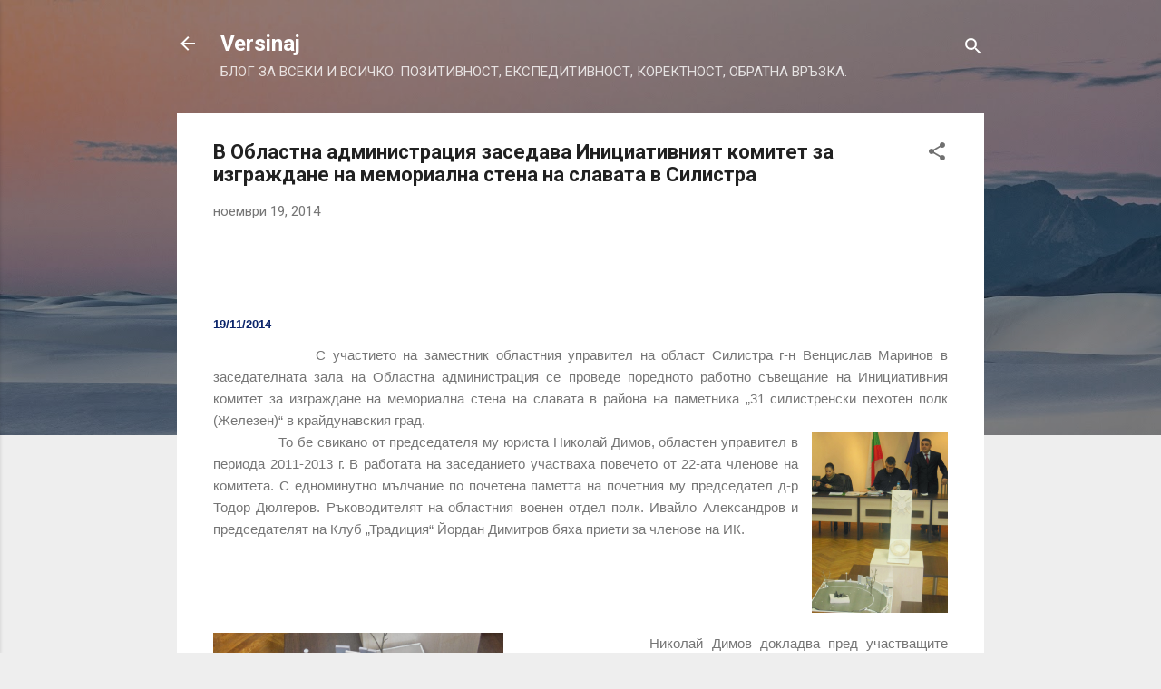

--- FILE ---
content_type: text/html; charset=UTF-8
request_url: https://jordansilistra.blogspot.com/2014/11/blog-post_89.html
body_size: 29896
content:
<!DOCTYPE html>
<html dir='ltr' lang='bg'>
<head>
<meta content='width=device-width, initial-scale=1' name='viewport'/>
<title>В Областна администрация заседава Инициативният комитет за изграждане на мемориална стена на славата в Силистра</title>
<meta content='text/html; charset=UTF-8' http-equiv='Content-Type'/>
<!-- Chrome, Firefox OS and Opera -->
<meta content='#eeeeee' name='theme-color'/>
<!-- Windows Phone -->
<meta content='#eeeeee' name='msapplication-navbutton-color'/>
<meta content='blogger' name='generator'/>
<link href='https://jordansilistra.blogspot.com/favicon.ico' rel='icon' type='image/x-icon'/>
<link href='http://jordansilistra.blogspot.com/2014/11/blog-post_89.html' rel='canonical'/>
<link rel="alternate" type="application/atom+xml" title="Versinaj - Atom" href="https://jordansilistra.blogspot.com/feeds/posts/default" />
<link rel="alternate" type="application/rss+xml" title="Versinaj - RSS" href="https://jordansilistra.blogspot.com/feeds/posts/default?alt=rss" />
<link rel="service.post" type="application/atom+xml" title="Versinaj - Atom" href="https://www.blogger.com/feeds/2091909618722867779/posts/default" />

<link rel="alternate" type="application/atom+xml" title="Versinaj - Atom" href="https://jordansilistra.blogspot.com/feeds/3134059248174551732/comments/default" />
<!--Can't find substitution for tag [blog.ieCssRetrofitLinks]-->
<link href='https://blogger.googleusercontent.com/img/b/R29vZ2xl/AVvXsEgNTNQ17DjQSJzS2bxhMXtU5D2Yhd0G40GA_PFdfo1P304h1TxHk_NnLvG6hSK_T-KpWyBa8JMBmw92Tlaef9Wpo_WgHC-As0k9jovcpw_zDbH40l6xoJMytGOvGIUERWUqxq2Tey5sSzE/s1600/DSCN3407.JPG' rel='image_src'/>
<meta content='http://jordansilistra.blogspot.com/2014/11/blog-post_89.html' property='og:url'/>
<meta content='В Областна администрация заседава Инициативният комитет за изграждане на мемориална стена на славата в Силистра' property='og:title'/>
<meta content='      19/11/2014                  С участието на заместник областния управител на област Силистра г-н Венцислав Маринов в заседателната зала...' property='og:description'/>
<meta content='https://blogger.googleusercontent.com/img/b/R29vZ2xl/AVvXsEgNTNQ17DjQSJzS2bxhMXtU5D2Yhd0G40GA_PFdfo1P304h1TxHk_NnLvG6hSK_T-KpWyBa8JMBmw92Tlaef9Wpo_WgHC-As0k9jovcpw_zDbH40l6xoJMytGOvGIUERWUqxq2Tey5sSzE/w1200-h630-p-k-no-nu/DSCN3407.JPG' property='og:image'/>
<style type='text/css'>@font-face{font-family:'Roboto';font-style:italic;font-weight:300;font-stretch:100%;font-display:swap;src:url(//fonts.gstatic.com/s/roboto/v50/KFOKCnqEu92Fr1Mu53ZEC9_Vu3r1gIhOszmOClHrs6ljXfMMLt_QuAX-k3Yi128m0kN2.woff2)format('woff2');unicode-range:U+0460-052F,U+1C80-1C8A,U+20B4,U+2DE0-2DFF,U+A640-A69F,U+FE2E-FE2F;}@font-face{font-family:'Roboto';font-style:italic;font-weight:300;font-stretch:100%;font-display:swap;src:url(//fonts.gstatic.com/s/roboto/v50/KFOKCnqEu92Fr1Mu53ZEC9_Vu3r1gIhOszmOClHrs6ljXfMMLt_QuAz-k3Yi128m0kN2.woff2)format('woff2');unicode-range:U+0301,U+0400-045F,U+0490-0491,U+04B0-04B1,U+2116;}@font-face{font-family:'Roboto';font-style:italic;font-weight:300;font-stretch:100%;font-display:swap;src:url(//fonts.gstatic.com/s/roboto/v50/KFOKCnqEu92Fr1Mu53ZEC9_Vu3r1gIhOszmOClHrs6ljXfMMLt_QuAT-k3Yi128m0kN2.woff2)format('woff2');unicode-range:U+1F00-1FFF;}@font-face{font-family:'Roboto';font-style:italic;font-weight:300;font-stretch:100%;font-display:swap;src:url(//fonts.gstatic.com/s/roboto/v50/KFOKCnqEu92Fr1Mu53ZEC9_Vu3r1gIhOszmOClHrs6ljXfMMLt_QuAv-k3Yi128m0kN2.woff2)format('woff2');unicode-range:U+0370-0377,U+037A-037F,U+0384-038A,U+038C,U+038E-03A1,U+03A3-03FF;}@font-face{font-family:'Roboto';font-style:italic;font-weight:300;font-stretch:100%;font-display:swap;src:url(//fonts.gstatic.com/s/roboto/v50/KFOKCnqEu92Fr1Mu53ZEC9_Vu3r1gIhOszmOClHrs6ljXfMMLt_QuHT-k3Yi128m0kN2.woff2)format('woff2');unicode-range:U+0302-0303,U+0305,U+0307-0308,U+0310,U+0312,U+0315,U+031A,U+0326-0327,U+032C,U+032F-0330,U+0332-0333,U+0338,U+033A,U+0346,U+034D,U+0391-03A1,U+03A3-03A9,U+03B1-03C9,U+03D1,U+03D5-03D6,U+03F0-03F1,U+03F4-03F5,U+2016-2017,U+2034-2038,U+203C,U+2040,U+2043,U+2047,U+2050,U+2057,U+205F,U+2070-2071,U+2074-208E,U+2090-209C,U+20D0-20DC,U+20E1,U+20E5-20EF,U+2100-2112,U+2114-2115,U+2117-2121,U+2123-214F,U+2190,U+2192,U+2194-21AE,U+21B0-21E5,U+21F1-21F2,U+21F4-2211,U+2213-2214,U+2216-22FF,U+2308-230B,U+2310,U+2319,U+231C-2321,U+2336-237A,U+237C,U+2395,U+239B-23B7,U+23D0,U+23DC-23E1,U+2474-2475,U+25AF,U+25B3,U+25B7,U+25BD,U+25C1,U+25CA,U+25CC,U+25FB,U+266D-266F,U+27C0-27FF,U+2900-2AFF,U+2B0E-2B11,U+2B30-2B4C,U+2BFE,U+3030,U+FF5B,U+FF5D,U+1D400-1D7FF,U+1EE00-1EEFF;}@font-face{font-family:'Roboto';font-style:italic;font-weight:300;font-stretch:100%;font-display:swap;src:url(//fonts.gstatic.com/s/roboto/v50/KFOKCnqEu92Fr1Mu53ZEC9_Vu3r1gIhOszmOClHrs6ljXfMMLt_QuGb-k3Yi128m0kN2.woff2)format('woff2');unicode-range:U+0001-000C,U+000E-001F,U+007F-009F,U+20DD-20E0,U+20E2-20E4,U+2150-218F,U+2190,U+2192,U+2194-2199,U+21AF,U+21E6-21F0,U+21F3,U+2218-2219,U+2299,U+22C4-22C6,U+2300-243F,U+2440-244A,U+2460-24FF,U+25A0-27BF,U+2800-28FF,U+2921-2922,U+2981,U+29BF,U+29EB,U+2B00-2BFF,U+4DC0-4DFF,U+FFF9-FFFB,U+10140-1018E,U+10190-1019C,U+101A0,U+101D0-101FD,U+102E0-102FB,U+10E60-10E7E,U+1D2C0-1D2D3,U+1D2E0-1D37F,U+1F000-1F0FF,U+1F100-1F1AD,U+1F1E6-1F1FF,U+1F30D-1F30F,U+1F315,U+1F31C,U+1F31E,U+1F320-1F32C,U+1F336,U+1F378,U+1F37D,U+1F382,U+1F393-1F39F,U+1F3A7-1F3A8,U+1F3AC-1F3AF,U+1F3C2,U+1F3C4-1F3C6,U+1F3CA-1F3CE,U+1F3D4-1F3E0,U+1F3ED,U+1F3F1-1F3F3,U+1F3F5-1F3F7,U+1F408,U+1F415,U+1F41F,U+1F426,U+1F43F,U+1F441-1F442,U+1F444,U+1F446-1F449,U+1F44C-1F44E,U+1F453,U+1F46A,U+1F47D,U+1F4A3,U+1F4B0,U+1F4B3,U+1F4B9,U+1F4BB,U+1F4BF,U+1F4C8-1F4CB,U+1F4D6,U+1F4DA,U+1F4DF,U+1F4E3-1F4E6,U+1F4EA-1F4ED,U+1F4F7,U+1F4F9-1F4FB,U+1F4FD-1F4FE,U+1F503,U+1F507-1F50B,U+1F50D,U+1F512-1F513,U+1F53E-1F54A,U+1F54F-1F5FA,U+1F610,U+1F650-1F67F,U+1F687,U+1F68D,U+1F691,U+1F694,U+1F698,U+1F6AD,U+1F6B2,U+1F6B9-1F6BA,U+1F6BC,U+1F6C6-1F6CF,U+1F6D3-1F6D7,U+1F6E0-1F6EA,U+1F6F0-1F6F3,U+1F6F7-1F6FC,U+1F700-1F7FF,U+1F800-1F80B,U+1F810-1F847,U+1F850-1F859,U+1F860-1F887,U+1F890-1F8AD,U+1F8B0-1F8BB,U+1F8C0-1F8C1,U+1F900-1F90B,U+1F93B,U+1F946,U+1F984,U+1F996,U+1F9E9,U+1FA00-1FA6F,U+1FA70-1FA7C,U+1FA80-1FA89,U+1FA8F-1FAC6,U+1FACE-1FADC,U+1FADF-1FAE9,U+1FAF0-1FAF8,U+1FB00-1FBFF;}@font-face{font-family:'Roboto';font-style:italic;font-weight:300;font-stretch:100%;font-display:swap;src:url(//fonts.gstatic.com/s/roboto/v50/KFOKCnqEu92Fr1Mu53ZEC9_Vu3r1gIhOszmOClHrs6ljXfMMLt_QuAf-k3Yi128m0kN2.woff2)format('woff2');unicode-range:U+0102-0103,U+0110-0111,U+0128-0129,U+0168-0169,U+01A0-01A1,U+01AF-01B0,U+0300-0301,U+0303-0304,U+0308-0309,U+0323,U+0329,U+1EA0-1EF9,U+20AB;}@font-face{font-family:'Roboto';font-style:italic;font-weight:300;font-stretch:100%;font-display:swap;src:url(//fonts.gstatic.com/s/roboto/v50/KFOKCnqEu92Fr1Mu53ZEC9_Vu3r1gIhOszmOClHrs6ljXfMMLt_QuAb-k3Yi128m0kN2.woff2)format('woff2');unicode-range:U+0100-02BA,U+02BD-02C5,U+02C7-02CC,U+02CE-02D7,U+02DD-02FF,U+0304,U+0308,U+0329,U+1D00-1DBF,U+1E00-1E9F,U+1EF2-1EFF,U+2020,U+20A0-20AB,U+20AD-20C0,U+2113,U+2C60-2C7F,U+A720-A7FF;}@font-face{font-family:'Roboto';font-style:italic;font-weight:300;font-stretch:100%;font-display:swap;src:url(//fonts.gstatic.com/s/roboto/v50/KFOKCnqEu92Fr1Mu53ZEC9_Vu3r1gIhOszmOClHrs6ljXfMMLt_QuAj-k3Yi128m0g.woff2)format('woff2');unicode-range:U+0000-00FF,U+0131,U+0152-0153,U+02BB-02BC,U+02C6,U+02DA,U+02DC,U+0304,U+0308,U+0329,U+2000-206F,U+20AC,U+2122,U+2191,U+2193,U+2212,U+2215,U+FEFF,U+FFFD;}@font-face{font-family:'Roboto';font-style:normal;font-weight:400;font-stretch:100%;font-display:swap;src:url(//fonts.gstatic.com/s/roboto/v50/KFO7CnqEu92Fr1ME7kSn66aGLdTylUAMa3GUBHMdazTgWw.woff2)format('woff2');unicode-range:U+0460-052F,U+1C80-1C8A,U+20B4,U+2DE0-2DFF,U+A640-A69F,U+FE2E-FE2F;}@font-face{font-family:'Roboto';font-style:normal;font-weight:400;font-stretch:100%;font-display:swap;src:url(//fonts.gstatic.com/s/roboto/v50/KFO7CnqEu92Fr1ME7kSn66aGLdTylUAMa3iUBHMdazTgWw.woff2)format('woff2');unicode-range:U+0301,U+0400-045F,U+0490-0491,U+04B0-04B1,U+2116;}@font-face{font-family:'Roboto';font-style:normal;font-weight:400;font-stretch:100%;font-display:swap;src:url(//fonts.gstatic.com/s/roboto/v50/KFO7CnqEu92Fr1ME7kSn66aGLdTylUAMa3CUBHMdazTgWw.woff2)format('woff2');unicode-range:U+1F00-1FFF;}@font-face{font-family:'Roboto';font-style:normal;font-weight:400;font-stretch:100%;font-display:swap;src:url(//fonts.gstatic.com/s/roboto/v50/KFO7CnqEu92Fr1ME7kSn66aGLdTylUAMa3-UBHMdazTgWw.woff2)format('woff2');unicode-range:U+0370-0377,U+037A-037F,U+0384-038A,U+038C,U+038E-03A1,U+03A3-03FF;}@font-face{font-family:'Roboto';font-style:normal;font-weight:400;font-stretch:100%;font-display:swap;src:url(//fonts.gstatic.com/s/roboto/v50/KFO7CnqEu92Fr1ME7kSn66aGLdTylUAMawCUBHMdazTgWw.woff2)format('woff2');unicode-range:U+0302-0303,U+0305,U+0307-0308,U+0310,U+0312,U+0315,U+031A,U+0326-0327,U+032C,U+032F-0330,U+0332-0333,U+0338,U+033A,U+0346,U+034D,U+0391-03A1,U+03A3-03A9,U+03B1-03C9,U+03D1,U+03D5-03D6,U+03F0-03F1,U+03F4-03F5,U+2016-2017,U+2034-2038,U+203C,U+2040,U+2043,U+2047,U+2050,U+2057,U+205F,U+2070-2071,U+2074-208E,U+2090-209C,U+20D0-20DC,U+20E1,U+20E5-20EF,U+2100-2112,U+2114-2115,U+2117-2121,U+2123-214F,U+2190,U+2192,U+2194-21AE,U+21B0-21E5,U+21F1-21F2,U+21F4-2211,U+2213-2214,U+2216-22FF,U+2308-230B,U+2310,U+2319,U+231C-2321,U+2336-237A,U+237C,U+2395,U+239B-23B7,U+23D0,U+23DC-23E1,U+2474-2475,U+25AF,U+25B3,U+25B7,U+25BD,U+25C1,U+25CA,U+25CC,U+25FB,U+266D-266F,U+27C0-27FF,U+2900-2AFF,U+2B0E-2B11,U+2B30-2B4C,U+2BFE,U+3030,U+FF5B,U+FF5D,U+1D400-1D7FF,U+1EE00-1EEFF;}@font-face{font-family:'Roboto';font-style:normal;font-weight:400;font-stretch:100%;font-display:swap;src:url(//fonts.gstatic.com/s/roboto/v50/KFO7CnqEu92Fr1ME7kSn66aGLdTylUAMaxKUBHMdazTgWw.woff2)format('woff2');unicode-range:U+0001-000C,U+000E-001F,U+007F-009F,U+20DD-20E0,U+20E2-20E4,U+2150-218F,U+2190,U+2192,U+2194-2199,U+21AF,U+21E6-21F0,U+21F3,U+2218-2219,U+2299,U+22C4-22C6,U+2300-243F,U+2440-244A,U+2460-24FF,U+25A0-27BF,U+2800-28FF,U+2921-2922,U+2981,U+29BF,U+29EB,U+2B00-2BFF,U+4DC0-4DFF,U+FFF9-FFFB,U+10140-1018E,U+10190-1019C,U+101A0,U+101D0-101FD,U+102E0-102FB,U+10E60-10E7E,U+1D2C0-1D2D3,U+1D2E0-1D37F,U+1F000-1F0FF,U+1F100-1F1AD,U+1F1E6-1F1FF,U+1F30D-1F30F,U+1F315,U+1F31C,U+1F31E,U+1F320-1F32C,U+1F336,U+1F378,U+1F37D,U+1F382,U+1F393-1F39F,U+1F3A7-1F3A8,U+1F3AC-1F3AF,U+1F3C2,U+1F3C4-1F3C6,U+1F3CA-1F3CE,U+1F3D4-1F3E0,U+1F3ED,U+1F3F1-1F3F3,U+1F3F5-1F3F7,U+1F408,U+1F415,U+1F41F,U+1F426,U+1F43F,U+1F441-1F442,U+1F444,U+1F446-1F449,U+1F44C-1F44E,U+1F453,U+1F46A,U+1F47D,U+1F4A3,U+1F4B0,U+1F4B3,U+1F4B9,U+1F4BB,U+1F4BF,U+1F4C8-1F4CB,U+1F4D6,U+1F4DA,U+1F4DF,U+1F4E3-1F4E6,U+1F4EA-1F4ED,U+1F4F7,U+1F4F9-1F4FB,U+1F4FD-1F4FE,U+1F503,U+1F507-1F50B,U+1F50D,U+1F512-1F513,U+1F53E-1F54A,U+1F54F-1F5FA,U+1F610,U+1F650-1F67F,U+1F687,U+1F68D,U+1F691,U+1F694,U+1F698,U+1F6AD,U+1F6B2,U+1F6B9-1F6BA,U+1F6BC,U+1F6C6-1F6CF,U+1F6D3-1F6D7,U+1F6E0-1F6EA,U+1F6F0-1F6F3,U+1F6F7-1F6FC,U+1F700-1F7FF,U+1F800-1F80B,U+1F810-1F847,U+1F850-1F859,U+1F860-1F887,U+1F890-1F8AD,U+1F8B0-1F8BB,U+1F8C0-1F8C1,U+1F900-1F90B,U+1F93B,U+1F946,U+1F984,U+1F996,U+1F9E9,U+1FA00-1FA6F,U+1FA70-1FA7C,U+1FA80-1FA89,U+1FA8F-1FAC6,U+1FACE-1FADC,U+1FADF-1FAE9,U+1FAF0-1FAF8,U+1FB00-1FBFF;}@font-face{font-family:'Roboto';font-style:normal;font-weight:400;font-stretch:100%;font-display:swap;src:url(//fonts.gstatic.com/s/roboto/v50/KFO7CnqEu92Fr1ME7kSn66aGLdTylUAMa3OUBHMdazTgWw.woff2)format('woff2');unicode-range:U+0102-0103,U+0110-0111,U+0128-0129,U+0168-0169,U+01A0-01A1,U+01AF-01B0,U+0300-0301,U+0303-0304,U+0308-0309,U+0323,U+0329,U+1EA0-1EF9,U+20AB;}@font-face{font-family:'Roboto';font-style:normal;font-weight:400;font-stretch:100%;font-display:swap;src:url(//fonts.gstatic.com/s/roboto/v50/KFO7CnqEu92Fr1ME7kSn66aGLdTylUAMa3KUBHMdazTgWw.woff2)format('woff2');unicode-range:U+0100-02BA,U+02BD-02C5,U+02C7-02CC,U+02CE-02D7,U+02DD-02FF,U+0304,U+0308,U+0329,U+1D00-1DBF,U+1E00-1E9F,U+1EF2-1EFF,U+2020,U+20A0-20AB,U+20AD-20C0,U+2113,U+2C60-2C7F,U+A720-A7FF;}@font-face{font-family:'Roboto';font-style:normal;font-weight:400;font-stretch:100%;font-display:swap;src:url(//fonts.gstatic.com/s/roboto/v50/KFO7CnqEu92Fr1ME7kSn66aGLdTylUAMa3yUBHMdazQ.woff2)format('woff2');unicode-range:U+0000-00FF,U+0131,U+0152-0153,U+02BB-02BC,U+02C6,U+02DA,U+02DC,U+0304,U+0308,U+0329,U+2000-206F,U+20AC,U+2122,U+2191,U+2193,U+2212,U+2215,U+FEFF,U+FFFD;}@font-face{font-family:'Roboto';font-style:normal;font-weight:700;font-stretch:100%;font-display:swap;src:url(//fonts.gstatic.com/s/roboto/v50/KFO7CnqEu92Fr1ME7kSn66aGLdTylUAMa3GUBHMdazTgWw.woff2)format('woff2');unicode-range:U+0460-052F,U+1C80-1C8A,U+20B4,U+2DE0-2DFF,U+A640-A69F,U+FE2E-FE2F;}@font-face{font-family:'Roboto';font-style:normal;font-weight:700;font-stretch:100%;font-display:swap;src:url(//fonts.gstatic.com/s/roboto/v50/KFO7CnqEu92Fr1ME7kSn66aGLdTylUAMa3iUBHMdazTgWw.woff2)format('woff2');unicode-range:U+0301,U+0400-045F,U+0490-0491,U+04B0-04B1,U+2116;}@font-face{font-family:'Roboto';font-style:normal;font-weight:700;font-stretch:100%;font-display:swap;src:url(//fonts.gstatic.com/s/roboto/v50/KFO7CnqEu92Fr1ME7kSn66aGLdTylUAMa3CUBHMdazTgWw.woff2)format('woff2');unicode-range:U+1F00-1FFF;}@font-face{font-family:'Roboto';font-style:normal;font-weight:700;font-stretch:100%;font-display:swap;src:url(//fonts.gstatic.com/s/roboto/v50/KFO7CnqEu92Fr1ME7kSn66aGLdTylUAMa3-UBHMdazTgWw.woff2)format('woff2');unicode-range:U+0370-0377,U+037A-037F,U+0384-038A,U+038C,U+038E-03A1,U+03A3-03FF;}@font-face{font-family:'Roboto';font-style:normal;font-weight:700;font-stretch:100%;font-display:swap;src:url(//fonts.gstatic.com/s/roboto/v50/KFO7CnqEu92Fr1ME7kSn66aGLdTylUAMawCUBHMdazTgWw.woff2)format('woff2');unicode-range:U+0302-0303,U+0305,U+0307-0308,U+0310,U+0312,U+0315,U+031A,U+0326-0327,U+032C,U+032F-0330,U+0332-0333,U+0338,U+033A,U+0346,U+034D,U+0391-03A1,U+03A3-03A9,U+03B1-03C9,U+03D1,U+03D5-03D6,U+03F0-03F1,U+03F4-03F5,U+2016-2017,U+2034-2038,U+203C,U+2040,U+2043,U+2047,U+2050,U+2057,U+205F,U+2070-2071,U+2074-208E,U+2090-209C,U+20D0-20DC,U+20E1,U+20E5-20EF,U+2100-2112,U+2114-2115,U+2117-2121,U+2123-214F,U+2190,U+2192,U+2194-21AE,U+21B0-21E5,U+21F1-21F2,U+21F4-2211,U+2213-2214,U+2216-22FF,U+2308-230B,U+2310,U+2319,U+231C-2321,U+2336-237A,U+237C,U+2395,U+239B-23B7,U+23D0,U+23DC-23E1,U+2474-2475,U+25AF,U+25B3,U+25B7,U+25BD,U+25C1,U+25CA,U+25CC,U+25FB,U+266D-266F,U+27C0-27FF,U+2900-2AFF,U+2B0E-2B11,U+2B30-2B4C,U+2BFE,U+3030,U+FF5B,U+FF5D,U+1D400-1D7FF,U+1EE00-1EEFF;}@font-face{font-family:'Roboto';font-style:normal;font-weight:700;font-stretch:100%;font-display:swap;src:url(//fonts.gstatic.com/s/roboto/v50/KFO7CnqEu92Fr1ME7kSn66aGLdTylUAMaxKUBHMdazTgWw.woff2)format('woff2');unicode-range:U+0001-000C,U+000E-001F,U+007F-009F,U+20DD-20E0,U+20E2-20E4,U+2150-218F,U+2190,U+2192,U+2194-2199,U+21AF,U+21E6-21F0,U+21F3,U+2218-2219,U+2299,U+22C4-22C6,U+2300-243F,U+2440-244A,U+2460-24FF,U+25A0-27BF,U+2800-28FF,U+2921-2922,U+2981,U+29BF,U+29EB,U+2B00-2BFF,U+4DC0-4DFF,U+FFF9-FFFB,U+10140-1018E,U+10190-1019C,U+101A0,U+101D0-101FD,U+102E0-102FB,U+10E60-10E7E,U+1D2C0-1D2D3,U+1D2E0-1D37F,U+1F000-1F0FF,U+1F100-1F1AD,U+1F1E6-1F1FF,U+1F30D-1F30F,U+1F315,U+1F31C,U+1F31E,U+1F320-1F32C,U+1F336,U+1F378,U+1F37D,U+1F382,U+1F393-1F39F,U+1F3A7-1F3A8,U+1F3AC-1F3AF,U+1F3C2,U+1F3C4-1F3C6,U+1F3CA-1F3CE,U+1F3D4-1F3E0,U+1F3ED,U+1F3F1-1F3F3,U+1F3F5-1F3F7,U+1F408,U+1F415,U+1F41F,U+1F426,U+1F43F,U+1F441-1F442,U+1F444,U+1F446-1F449,U+1F44C-1F44E,U+1F453,U+1F46A,U+1F47D,U+1F4A3,U+1F4B0,U+1F4B3,U+1F4B9,U+1F4BB,U+1F4BF,U+1F4C8-1F4CB,U+1F4D6,U+1F4DA,U+1F4DF,U+1F4E3-1F4E6,U+1F4EA-1F4ED,U+1F4F7,U+1F4F9-1F4FB,U+1F4FD-1F4FE,U+1F503,U+1F507-1F50B,U+1F50D,U+1F512-1F513,U+1F53E-1F54A,U+1F54F-1F5FA,U+1F610,U+1F650-1F67F,U+1F687,U+1F68D,U+1F691,U+1F694,U+1F698,U+1F6AD,U+1F6B2,U+1F6B9-1F6BA,U+1F6BC,U+1F6C6-1F6CF,U+1F6D3-1F6D7,U+1F6E0-1F6EA,U+1F6F0-1F6F3,U+1F6F7-1F6FC,U+1F700-1F7FF,U+1F800-1F80B,U+1F810-1F847,U+1F850-1F859,U+1F860-1F887,U+1F890-1F8AD,U+1F8B0-1F8BB,U+1F8C0-1F8C1,U+1F900-1F90B,U+1F93B,U+1F946,U+1F984,U+1F996,U+1F9E9,U+1FA00-1FA6F,U+1FA70-1FA7C,U+1FA80-1FA89,U+1FA8F-1FAC6,U+1FACE-1FADC,U+1FADF-1FAE9,U+1FAF0-1FAF8,U+1FB00-1FBFF;}@font-face{font-family:'Roboto';font-style:normal;font-weight:700;font-stretch:100%;font-display:swap;src:url(//fonts.gstatic.com/s/roboto/v50/KFO7CnqEu92Fr1ME7kSn66aGLdTylUAMa3OUBHMdazTgWw.woff2)format('woff2');unicode-range:U+0102-0103,U+0110-0111,U+0128-0129,U+0168-0169,U+01A0-01A1,U+01AF-01B0,U+0300-0301,U+0303-0304,U+0308-0309,U+0323,U+0329,U+1EA0-1EF9,U+20AB;}@font-face{font-family:'Roboto';font-style:normal;font-weight:700;font-stretch:100%;font-display:swap;src:url(//fonts.gstatic.com/s/roboto/v50/KFO7CnqEu92Fr1ME7kSn66aGLdTylUAMa3KUBHMdazTgWw.woff2)format('woff2');unicode-range:U+0100-02BA,U+02BD-02C5,U+02C7-02CC,U+02CE-02D7,U+02DD-02FF,U+0304,U+0308,U+0329,U+1D00-1DBF,U+1E00-1E9F,U+1EF2-1EFF,U+2020,U+20A0-20AB,U+20AD-20C0,U+2113,U+2C60-2C7F,U+A720-A7FF;}@font-face{font-family:'Roboto';font-style:normal;font-weight:700;font-stretch:100%;font-display:swap;src:url(//fonts.gstatic.com/s/roboto/v50/KFO7CnqEu92Fr1ME7kSn66aGLdTylUAMa3yUBHMdazQ.woff2)format('woff2');unicode-range:U+0000-00FF,U+0131,U+0152-0153,U+02BB-02BC,U+02C6,U+02DA,U+02DC,U+0304,U+0308,U+0329,U+2000-206F,U+20AC,U+2122,U+2191,U+2193,U+2212,U+2215,U+FEFF,U+FFFD;}</style>
<style id='page-skin-1' type='text/css'><!--
/*! normalize.css v3.0.1 | MIT License | git.io/normalize */html{font-family:sans-serif;-ms-text-size-adjust:100%;-webkit-text-size-adjust:100%}body{margin:0}article,aside,details,figcaption,figure,footer,header,hgroup,main,nav,section,summary{display:block}audio,canvas,progress,video{display:inline-block;vertical-align:baseline}audio:not([controls]){display:none;height:0}[hidden],template{display:none}a{background:transparent}a:active,a:hover{outline:0}abbr[title]{border-bottom:1px dotted}b,strong{font-weight:bold}dfn{font-style:italic}h1{font-size:2em;margin:.67em 0}mark{background:#ff0;color:#000}small{font-size:80%}sub,sup{font-size:75%;line-height:0;position:relative;vertical-align:baseline}sup{top:-0.5em}sub{bottom:-0.25em}img{border:0}svg:not(:root){overflow:hidden}figure{margin:1em 40px}hr{-moz-box-sizing:content-box;box-sizing:content-box;height:0}pre{overflow:auto}code,kbd,pre,samp{font-family:monospace,monospace;font-size:1em}button,input,optgroup,select,textarea{color:inherit;font:inherit;margin:0}button{overflow:visible}button,select{text-transform:none}button,html input[type="button"],input[type="reset"],input[type="submit"]{-webkit-appearance:button;cursor:pointer}button[disabled],html input[disabled]{cursor:default}button::-moz-focus-inner,input::-moz-focus-inner{border:0;padding:0}input{line-height:normal}input[type="checkbox"],input[type="radio"]{box-sizing:border-box;padding:0}input[type="number"]::-webkit-inner-spin-button,input[type="number"]::-webkit-outer-spin-button{height:auto}input[type="search"]{-webkit-appearance:textfield;-moz-box-sizing:content-box;-webkit-box-sizing:content-box;box-sizing:content-box}input[type="search"]::-webkit-search-cancel-button,input[type="search"]::-webkit-search-decoration{-webkit-appearance:none}fieldset{border:1px solid #c0c0c0;margin:0 2px;padding:.35em .625em .75em}legend{border:0;padding:0}textarea{overflow:auto}optgroup{font-weight:bold}table{border-collapse:collapse;border-spacing:0}td,th{padding:0}
/*!************************************************
* Blogger Template Style
* Name: Contempo
**************************************************/
body{
overflow-wrap:break-word;
word-break:break-word;
word-wrap:break-word
}
.hidden{
display:none
}
.invisible{
visibility:hidden
}
.container::after,.float-container::after{
clear:both;
content:"";
display:table
}
.clearboth{
clear:both
}
#comments .comment .comment-actions,.subscribe-popup .FollowByEmail .follow-by-email-submit,.widget.Profile .profile-link,.widget.Profile .profile-link.visit-profile{
background:0 0;
border:0;
box-shadow:none;
color:#2196f3;
cursor:pointer;
font-size:14px;
font-weight:700;
outline:0;
text-decoration:none;
text-transform:uppercase;
width:auto
}
.dim-overlay{
background-color:rgba(0,0,0,.54);
height:100vh;
left:0;
position:fixed;
top:0;
width:100%
}
#sharing-dim-overlay{
background-color:transparent
}
input::-ms-clear{
display:none
}
.blogger-logo,.svg-icon-24.blogger-logo{
fill:#ff9800;
opacity:1
}
.loading-spinner-large{
-webkit-animation:mspin-rotate 1.568s infinite linear;
animation:mspin-rotate 1.568s infinite linear;
height:48px;
overflow:hidden;
position:absolute;
width:48px;
z-index:200
}
.loading-spinner-large>div{
-webkit-animation:mspin-revrot 5332ms infinite steps(4);
animation:mspin-revrot 5332ms infinite steps(4)
}
.loading-spinner-large>div>div{
-webkit-animation:mspin-singlecolor-large-film 1333ms infinite steps(81);
animation:mspin-singlecolor-large-film 1333ms infinite steps(81);
background-size:100%;
height:48px;
width:3888px
}
.mspin-black-large>div>div,.mspin-grey_54-large>div>div{
background-image:url(https://www.blogblog.com/indie/mspin_black_large.svg)
}
.mspin-white-large>div>div{
background-image:url(https://www.blogblog.com/indie/mspin_white_large.svg)
}
.mspin-grey_54-large{
opacity:.54
}
@-webkit-keyframes mspin-singlecolor-large-film{
from{
-webkit-transform:translateX(0);
transform:translateX(0)
}
to{
-webkit-transform:translateX(-3888px);
transform:translateX(-3888px)
}
}
@keyframes mspin-singlecolor-large-film{
from{
-webkit-transform:translateX(0);
transform:translateX(0)
}
to{
-webkit-transform:translateX(-3888px);
transform:translateX(-3888px)
}
}
@-webkit-keyframes mspin-rotate{
from{
-webkit-transform:rotate(0);
transform:rotate(0)
}
to{
-webkit-transform:rotate(360deg);
transform:rotate(360deg)
}
}
@keyframes mspin-rotate{
from{
-webkit-transform:rotate(0);
transform:rotate(0)
}
to{
-webkit-transform:rotate(360deg);
transform:rotate(360deg)
}
}
@-webkit-keyframes mspin-revrot{
from{
-webkit-transform:rotate(0);
transform:rotate(0)
}
to{
-webkit-transform:rotate(-360deg);
transform:rotate(-360deg)
}
}
@keyframes mspin-revrot{
from{
-webkit-transform:rotate(0);
transform:rotate(0)
}
to{
-webkit-transform:rotate(-360deg);
transform:rotate(-360deg)
}
}
.skip-navigation{
background-color:#fff;
box-sizing:border-box;
color:#000;
display:block;
height:0;
left:0;
line-height:50px;
overflow:hidden;
padding-top:0;
position:fixed;
text-align:center;
top:0;
-webkit-transition:box-shadow .3s,height .3s,padding-top .3s;
transition:box-shadow .3s,height .3s,padding-top .3s;
width:100%;
z-index:900
}
.skip-navigation:focus{
box-shadow:0 4px 5px 0 rgba(0,0,0,.14),0 1px 10px 0 rgba(0,0,0,.12),0 2px 4px -1px rgba(0,0,0,.2);
height:50px
}
#main{
outline:0
}
.main-heading{
position:absolute;
clip:rect(1px,1px,1px,1px);
padding:0;
border:0;
height:1px;
width:1px;
overflow:hidden
}
.Attribution{
margin-top:1em;
text-align:center
}
.Attribution .blogger img,.Attribution .blogger svg{
vertical-align:bottom
}
.Attribution .blogger img{
margin-right:.5em
}
.Attribution div{
line-height:24px;
margin-top:.5em
}
.Attribution .copyright,.Attribution .image-attribution{
font-size:.7em;
margin-top:1.5em
}
.BLOG_mobile_video_class{
display:none
}
.bg-photo{
background-attachment:scroll!important
}
body .CSS_LIGHTBOX{
z-index:900
}
.extendable .show-less,.extendable .show-more{
border-color:#2196f3;
color:#2196f3;
margin-top:8px
}
.extendable .show-less.hidden,.extendable .show-more.hidden{
display:none
}
.inline-ad{
display:none;
max-width:100%;
overflow:hidden
}
.adsbygoogle{
display:block
}
#cookieChoiceInfo{
bottom:0;
top:auto
}
iframe.b-hbp-video{
border:0
}
.post-body img{
max-width:100%
}
.post-body iframe{
max-width:100%
}
.post-body a[imageanchor="1"]{
display:inline-block
}
.byline{
margin-right:1em
}
.byline:last-child{
margin-right:0
}
.link-copied-dialog{
max-width:520px;
outline:0
}
.link-copied-dialog .modal-dialog-buttons{
margin-top:8px
}
.link-copied-dialog .goog-buttonset-default{
background:0 0;
border:0
}
.link-copied-dialog .goog-buttonset-default:focus{
outline:0
}
.paging-control-container{
margin-bottom:16px
}
.paging-control-container .paging-control{
display:inline-block
}
.paging-control-container .comment-range-text::after,.paging-control-container .paging-control{
color:#2196f3
}
.paging-control-container .comment-range-text,.paging-control-container .paging-control{
margin-right:8px
}
.paging-control-container .comment-range-text::after,.paging-control-container .paging-control::after{
content:"\b7";
cursor:default;
padding-left:8px;
pointer-events:none
}
.paging-control-container .comment-range-text:last-child::after,.paging-control-container .paging-control:last-child::after{
content:none
}
.byline.reactions iframe{
height:20px
}
.b-notification{
color:#000;
background-color:#fff;
border-bottom:solid 1px #000;
box-sizing:border-box;
padding:16px 32px;
text-align:center
}
.b-notification.visible{
-webkit-transition:margin-top .3s cubic-bezier(.4,0,.2,1);
transition:margin-top .3s cubic-bezier(.4,0,.2,1)
}
.b-notification.invisible{
position:absolute
}
.b-notification-close{
position:absolute;
right:8px;
top:8px
}
.no-posts-message{
line-height:40px;
text-align:center
}
@media screen and (max-width:800px){
body.item-view .post-body a[imageanchor="1"][style*="float: left;"],body.item-view .post-body a[imageanchor="1"][style*="float: right;"]{
float:none!important;
clear:none!important
}
body.item-view .post-body a[imageanchor="1"] img{
display:block;
height:auto;
margin:0 auto
}
body.item-view .post-body>.separator:first-child>a[imageanchor="1"]:first-child{
margin-top:20px
}
.post-body a[imageanchor]{
display:block
}
body.item-view .post-body a[imageanchor="1"]{
margin-left:0!important;
margin-right:0!important
}
body.item-view .post-body a[imageanchor="1"]+a[imageanchor="1"]{
margin-top:16px
}
}
.item-control{
display:none
}
#comments{
border-top:1px dashed rgba(0,0,0,.54);
margin-top:20px;
padding:20px
}
#comments .comment-thread ol{
margin:0;
padding-left:0;
padding-left:0
}
#comments .comment .comment-replybox-single,#comments .comment-thread .comment-replies{
margin-left:60px
}
#comments .comment-thread .thread-count{
display:none
}
#comments .comment{
list-style-type:none;
padding:0 0 30px;
position:relative
}
#comments .comment .comment{
padding-bottom:8px
}
.comment .avatar-image-container{
position:absolute
}
.comment .avatar-image-container img{
border-radius:50%
}
.avatar-image-container svg,.comment .avatar-image-container .avatar-icon{
border-radius:50%;
border:solid 1px #707070;
box-sizing:border-box;
fill:#707070;
height:35px;
margin:0;
padding:7px;
width:35px
}
.comment .comment-block{
margin-top:10px;
margin-left:60px;
padding-bottom:0
}
#comments .comment-author-header-wrapper{
margin-left:40px
}
#comments .comment .thread-expanded .comment-block{
padding-bottom:20px
}
#comments .comment .comment-header .user,#comments .comment .comment-header .user a{
color:#212121;
font-style:normal;
font-weight:700
}
#comments .comment .comment-actions{
bottom:0;
margin-bottom:15px;
position:absolute
}
#comments .comment .comment-actions>*{
margin-right:8px
}
#comments .comment .comment-header .datetime{
bottom:0;
color:rgba(33,33,33,.54);
display:inline-block;
font-size:13px;
font-style:italic;
margin-left:8px
}
#comments .comment .comment-footer .comment-timestamp a,#comments .comment .comment-header .datetime a{
color:rgba(33,33,33,.54)
}
#comments .comment .comment-content,.comment .comment-body{
margin-top:12px;
word-break:break-word
}
.comment-body{
margin-bottom:12px
}
#comments.embed[data-num-comments="0"]{
border:0;
margin-top:0;
padding-top:0
}
#comments.embed[data-num-comments="0"] #comment-post-message,#comments.embed[data-num-comments="0"] div.comment-form>p,#comments.embed[data-num-comments="0"] p.comment-footer{
display:none
}
#comment-editor-src{
display:none
}
.comments .comments-content .loadmore.loaded{
max-height:0;
opacity:0;
overflow:hidden
}
.extendable .remaining-items{
height:0;
overflow:hidden;
-webkit-transition:height .3s cubic-bezier(.4,0,.2,1);
transition:height .3s cubic-bezier(.4,0,.2,1)
}
.extendable .remaining-items.expanded{
height:auto
}
.svg-icon-24,.svg-icon-24-button{
cursor:pointer;
height:24px;
width:24px;
min-width:24px
}
.touch-icon{
margin:-12px;
padding:12px
}
.touch-icon:active,.touch-icon:focus{
background-color:rgba(153,153,153,.4);
border-radius:50%
}
svg:not(:root).touch-icon{
overflow:visible
}
html[dir=rtl] .rtl-reversible-icon{
-webkit-transform:scaleX(-1);
-ms-transform:scaleX(-1);
transform:scaleX(-1)
}
.svg-icon-24-button,.touch-icon-button{
background:0 0;
border:0;
margin:0;
outline:0;
padding:0
}
.touch-icon-button .touch-icon:active,.touch-icon-button .touch-icon:focus{
background-color:transparent
}
.touch-icon-button:active .touch-icon,.touch-icon-button:focus .touch-icon{
background-color:rgba(153,153,153,.4);
border-radius:50%
}
.Profile .default-avatar-wrapper .avatar-icon{
border-radius:50%;
border:solid 1px #707070;
box-sizing:border-box;
fill:#707070;
margin:0
}
.Profile .individual .default-avatar-wrapper .avatar-icon{
padding:25px
}
.Profile .individual .avatar-icon,.Profile .individual .profile-img{
height:120px;
width:120px
}
.Profile .team .default-avatar-wrapper .avatar-icon{
padding:8px
}
.Profile .team .avatar-icon,.Profile .team .default-avatar-wrapper,.Profile .team .profile-img{
height:40px;
width:40px
}
.snippet-container{
margin:0;
position:relative;
overflow:hidden
}
.snippet-fade{
bottom:0;
box-sizing:border-box;
position:absolute;
width:96px
}
.snippet-fade{
right:0
}
.snippet-fade:after{
content:"\2026"
}
.snippet-fade:after{
float:right
}
.post-bottom{
-webkit-box-align:center;
-webkit-align-items:center;
-ms-flex-align:center;
align-items:center;
display:-webkit-box;
display:-webkit-flex;
display:-ms-flexbox;
display:flex;
-webkit-flex-wrap:wrap;
-ms-flex-wrap:wrap;
flex-wrap:wrap
}
.post-footer{
-webkit-box-flex:1;
-webkit-flex:1 1 auto;
-ms-flex:1 1 auto;
flex:1 1 auto;
-webkit-flex-wrap:wrap;
-ms-flex-wrap:wrap;
flex-wrap:wrap;
-webkit-box-ordinal-group:2;
-webkit-order:1;
-ms-flex-order:1;
order:1
}
.post-footer>*{
-webkit-box-flex:0;
-webkit-flex:0 1 auto;
-ms-flex:0 1 auto;
flex:0 1 auto
}
.post-footer .byline:last-child{
margin-right:1em
}
.jump-link{
-webkit-box-flex:0;
-webkit-flex:0 0 auto;
-ms-flex:0 0 auto;
flex:0 0 auto;
-webkit-box-ordinal-group:3;
-webkit-order:2;
-ms-flex-order:2;
order:2
}
.centered-top-container.sticky{
left:0;
position:fixed;
right:0;
top:0;
width:auto;
z-index:50;
-webkit-transition-property:opacity,-webkit-transform;
transition-property:opacity,-webkit-transform;
transition-property:transform,opacity;
transition-property:transform,opacity,-webkit-transform;
-webkit-transition-duration:.2s;
transition-duration:.2s;
-webkit-transition-timing-function:cubic-bezier(.4,0,.2,1);
transition-timing-function:cubic-bezier(.4,0,.2,1)
}
.centered-top-placeholder{
display:none
}
.collapsed-header .centered-top-placeholder{
display:block
}
.centered-top-container .Header .replaced h1,.centered-top-placeholder .Header .replaced h1{
display:none
}
.centered-top-container.sticky .Header .replaced h1{
display:block
}
.centered-top-container.sticky .Header .header-widget{
background:0 0
}
.centered-top-container.sticky .Header .header-image-wrapper{
display:none
}
.centered-top-container img,.centered-top-placeholder img{
max-width:100%
}
.collapsible{
-webkit-transition:height .3s cubic-bezier(.4,0,.2,1);
transition:height .3s cubic-bezier(.4,0,.2,1)
}
.collapsible,.collapsible>summary{
display:block;
overflow:hidden
}
.collapsible>:not(summary){
display:none
}
.collapsible[open]>:not(summary){
display:block
}
.collapsible:focus,.collapsible>summary:focus{
outline:0
}
.collapsible>summary{
cursor:pointer;
display:block;
padding:0
}
.collapsible:focus>summary,.collapsible>summary:focus{
background-color:transparent
}
.collapsible>summary::-webkit-details-marker{
display:none
}
.collapsible-title{
-webkit-box-align:center;
-webkit-align-items:center;
-ms-flex-align:center;
align-items:center;
display:-webkit-box;
display:-webkit-flex;
display:-ms-flexbox;
display:flex
}
.collapsible-title .title{
-webkit-box-flex:1;
-webkit-flex:1 1 auto;
-ms-flex:1 1 auto;
flex:1 1 auto;
-webkit-box-ordinal-group:1;
-webkit-order:0;
-ms-flex-order:0;
order:0;
overflow:hidden;
text-overflow:ellipsis;
white-space:nowrap
}
.collapsible-title .chevron-down,.collapsible[open] .collapsible-title .chevron-up{
display:block
}
.collapsible-title .chevron-up,.collapsible[open] .collapsible-title .chevron-down{
display:none
}
.flat-button{
cursor:pointer;
display:inline-block;
font-weight:700;
text-transform:uppercase;
border-radius:2px;
padding:8px;
margin:-8px
}
.flat-icon-button{
background:0 0;
border:0;
margin:0;
outline:0;
padding:0;
margin:-12px;
padding:12px;
cursor:pointer;
box-sizing:content-box;
display:inline-block;
line-height:0
}
.flat-icon-button,.flat-icon-button .splash-wrapper{
border-radius:50%
}
.flat-icon-button .splash.animate{
-webkit-animation-duration:.3s;
animation-duration:.3s
}
.overflowable-container{
max-height:46px;
overflow:hidden;
position:relative
}
.overflow-button{
cursor:pointer
}
#overflowable-dim-overlay{
background:0 0
}
.overflow-popup{
box-shadow:0 2px 2px 0 rgba(0,0,0,.14),0 3px 1px -2px rgba(0,0,0,.2),0 1px 5px 0 rgba(0,0,0,.12);
background-color:#ffffff;
left:0;
max-width:calc(100% - 32px);
position:absolute;
top:0;
visibility:hidden;
z-index:101
}
.overflow-popup ul{
list-style:none
}
.overflow-popup .tabs li,.overflow-popup li{
display:block;
height:auto
}
.overflow-popup .tabs li{
padding-left:0;
padding-right:0
}
.overflow-button.hidden,.overflow-popup .tabs li.hidden,.overflow-popup li.hidden{
display:none
}
.pill-button{
background:0 0;
border:1px solid;
border-radius:12px;
cursor:pointer;
display:inline-block;
padding:4px 16px;
text-transform:uppercase
}
.ripple{
position:relative
}
.ripple>*{
z-index:1
}
.splash-wrapper{
bottom:0;
left:0;
overflow:hidden;
pointer-events:none;
position:absolute;
right:0;
top:0;
z-index:0
}
.splash{
background:#ccc;
border-radius:100%;
display:block;
opacity:.6;
position:absolute;
-webkit-transform:scale(0);
-ms-transform:scale(0);
transform:scale(0)
}
.splash.animate{
-webkit-animation:ripple-effect .4s linear;
animation:ripple-effect .4s linear
}
@-webkit-keyframes ripple-effect{
100%{
opacity:0;
-webkit-transform:scale(2.5);
transform:scale(2.5)
}
}
@keyframes ripple-effect{
100%{
opacity:0;
-webkit-transform:scale(2.5);
transform:scale(2.5)
}
}
.search{
display:-webkit-box;
display:-webkit-flex;
display:-ms-flexbox;
display:flex;
line-height:24px;
width:24px
}
.search.focused{
width:100%
}
.search.focused .section{
width:100%
}
.search form{
z-index:101
}
.search h3{
display:none
}
.search form{
display:-webkit-box;
display:-webkit-flex;
display:-ms-flexbox;
display:flex;
-webkit-box-flex:1;
-webkit-flex:1 0 0;
-ms-flex:1 0 0px;
flex:1 0 0;
border-bottom:solid 1px transparent;
padding-bottom:8px
}
.search form>*{
display:none
}
.search.focused form>*{
display:block
}
.search .search-input label{
display:none
}
.centered-top-placeholder.cloned .search form{
z-index:30
}
.search.focused form{
border-color:#ffffff;
position:relative;
width:auto
}
.collapsed-header .centered-top-container .search.focused form{
border-bottom-color:transparent
}
.search-expand{
-webkit-box-flex:0;
-webkit-flex:0 0 auto;
-ms-flex:0 0 auto;
flex:0 0 auto
}
.search-expand-text{
display:none
}
.search-close{
display:inline;
vertical-align:middle
}
.search-input{
-webkit-box-flex:1;
-webkit-flex:1 0 1px;
-ms-flex:1 0 1px;
flex:1 0 1px
}
.search-input input{
background:0 0;
border:0;
box-sizing:border-box;
color:#ffffff;
display:inline-block;
outline:0;
width:calc(100% - 48px)
}
.search-input input.no-cursor{
color:transparent;
text-shadow:0 0 0 #ffffff
}
.collapsed-header .centered-top-container .search-action,.collapsed-header .centered-top-container .search-input input{
color:#212121
}
.collapsed-header .centered-top-container .search-input input.no-cursor{
color:transparent;
text-shadow:0 0 0 #212121
}
.collapsed-header .centered-top-container .search-input input.no-cursor:focus,.search-input input.no-cursor:focus{
outline:0
}
.search-focused>*{
visibility:hidden
}
.search-focused .search,.search-focused .search-icon{
visibility:visible
}
.search.focused .search-action{
display:block
}
.search.focused .search-action:disabled{
opacity:.3
}
.widget.Sharing .sharing-button{
display:none
}
.widget.Sharing .sharing-buttons li{
padding:0
}
.widget.Sharing .sharing-buttons li span{
display:none
}
.post-share-buttons{
position:relative
}
.centered-bottom .share-buttons .svg-icon-24,.share-buttons .svg-icon-24{
fill:#212121
}
.sharing-open.touch-icon-button:active .touch-icon,.sharing-open.touch-icon-button:focus .touch-icon{
background-color:transparent
}
.share-buttons{
background-color:#ffffff;
border-radius:2px;
box-shadow:0 2px 2px 0 rgba(0,0,0,.14),0 3px 1px -2px rgba(0,0,0,.2),0 1px 5px 0 rgba(0,0,0,.12);
color:#212121;
list-style:none;
margin:0;
padding:8px 0;
position:absolute;
top:-11px;
min-width:200px;
z-index:101
}
.share-buttons.hidden{
display:none
}
.sharing-button{
background:0 0;
border:0;
margin:0;
outline:0;
padding:0;
cursor:pointer
}
.share-buttons li{
margin:0;
height:48px
}
.share-buttons li:last-child{
margin-bottom:0
}
.share-buttons li .sharing-platform-button{
box-sizing:border-box;
cursor:pointer;
display:block;
height:100%;
margin-bottom:0;
padding:0 16px;
position:relative;
width:100%
}
.share-buttons li .sharing-platform-button:focus,.share-buttons li .sharing-platform-button:hover{
background-color:rgba(128,128,128,.1);
outline:0
}
.share-buttons li svg[class*=" sharing-"],.share-buttons li svg[class^=sharing-]{
position:absolute;
top:10px
}
.share-buttons li span.sharing-platform-button{
position:relative;
top:0
}
.share-buttons li .platform-sharing-text{
display:block;
font-size:16px;
line-height:48px;
white-space:nowrap
}
.share-buttons li .platform-sharing-text{
margin-left:56px
}
.sidebar-container{
background-color:#ffffff;
max-width:284px;
overflow-y:auto;
-webkit-transition-property:-webkit-transform;
transition-property:-webkit-transform;
transition-property:transform;
transition-property:transform,-webkit-transform;
-webkit-transition-duration:.3s;
transition-duration:.3s;
-webkit-transition-timing-function:cubic-bezier(0,0,.2,1);
transition-timing-function:cubic-bezier(0,0,.2,1);
width:284px;
z-index:101;
-webkit-overflow-scrolling:touch
}
.sidebar-container .navigation{
line-height:0;
padding:16px
}
.sidebar-container .sidebar-back{
cursor:pointer
}
.sidebar-container .widget{
background:0 0;
margin:0 16px;
padding:16px 0
}
.sidebar-container .widget .title{
color:#212121;
margin:0
}
.sidebar-container .widget ul{
list-style:none;
margin:0;
padding:0
}
.sidebar-container .widget ul ul{
margin-left:1em
}
.sidebar-container .widget li{
font-size:16px;
line-height:normal
}
.sidebar-container .widget+.widget{
border-top:1px dashed #cccccc
}
.BlogArchive li{
margin:16px 0
}
.BlogArchive li:last-child{
margin-bottom:0
}
.Label li a{
display:inline-block
}
.BlogArchive .post-count,.Label .label-count{
float:right;
margin-left:.25em
}
.BlogArchive .post-count::before,.Label .label-count::before{
content:"("
}
.BlogArchive .post-count::after,.Label .label-count::after{
content:")"
}
.widget.Translate .skiptranslate>div{
display:block!important
}
.widget.Profile .profile-link{
display:-webkit-box;
display:-webkit-flex;
display:-ms-flexbox;
display:flex
}
.widget.Profile .team-member .default-avatar-wrapper,.widget.Profile .team-member .profile-img{
-webkit-box-flex:0;
-webkit-flex:0 0 auto;
-ms-flex:0 0 auto;
flex:0 0 auto;
margin-right:1em
}
.widget.Profile .individual .profile-link{
-webkit-box-orient:vertical;
-webkit-box-direction:normal;
-webkit-flex-direction:column;
-ms-flex-direction:column;
flex-direction:column
}
.widget.Profile .team .profile-link .profile-name{
-webkit-align-self:center;
-ms-flex-item-align:center;
align-self:center;
display:block;
-webkit-box-flex:1;
-webkit-flex:1 1 auto;
-ms-flex:1 1 auto;
flex:1 1 auto
}
.dim-overlay{
background-color:rgba(0,0,0,.54);
z-index:100
}
body.sidebar-visible{
overflow-y:hidden
}
@media screen and (max-width:1439px){
.sidebar-container{
bottom:0;
position:fixed;
top:0;
left:0;
right:auto
}
.sidebar-container.sidebar-invisible{
-webkit-transition-timing-function:cubic-bezier(.4,0,.6,1);
transition-timing-function:cubic-bezier(.4,0,.6,1);
-webkit-transform:translateX(-284px);
-ms-transform:translateX(-284px);
transform:translateX(-284px)
}
}
@media screen and (min-width:1440px){
.sidebar-container{
position:absolute;
top:0;
left:0;
right:auto
}
.sidebar-container .navigation{
display:none
}
}
.dialog{
box-shadow:0 2px 2px 0 rgba(0,0,0,.14),0 3px 1px -2px rgba(0,0,0,.2),0 1px 5px 0 rgba(0,0,0,.12);
background:#ffffff;
box-sizing:border-box;
color:#757575;
padding:30px;
position:fixed;
text-align:center;
width:calc(100% - 24px);
z-index:101
}
.dialog input[type=email],.dialog input[type=text]{
background-color:transparent;
border:0;
border-bottom:solid 1px rgba(117,117,117,.12);
color:#757575;
display:block;
font-family:Roboto, sans-serif;
font-size:16px;
line-height:24px;
margin:auto;
padding-bottom:7px;
outline:0;
text-align:center;
width:100%
}
.dialog input[type=email]::-webkit-input-placeholder,.dialog input[type=text]::-webkit-input-placeholder{
color:#757575
}
.dialog input[type=email]::-moz-placeholder,.dialog input[type=text]::-moz-placeholder{
color:#757575
}
.dialog input[type=email]:-ms-input-placeholder,.dialog input[type=text]:-ms-input-placeholder{
color:#757575
}
.dialog input[type=email]::-ms-input-placeholder,.dialog input[type=text]::-ms-input-placeholder{
color:#757575
}
.dialog input[type=email]::placeholder,.dialog input[type=text]::placeholder{
color:#757575
}
.dialog input[type=email]:focus,.dialog input[type=text]:focus{
border-bottom:solid 2px #2196f3;
padding-bottom:6px
}
.dialog input.no-cursor{
color:transparent;
text-shadow:0 0 0 #757575
}
.dialog input.no-cursor:focus{
outline:0
}
.dialog input.no-cursor:focus{
outline:0
}
.dialog input[type=submit]{
font-family:Roboto, sans-serif
}
.dialog .goog-buttonset-default{
color:#2196f3
}
.subscribe-popup{
max-width:364px
}
.subscribe-popup h3{
color:#212121;
font-size:1.8em;
margin-top:0
}
.subscribe-popup .FollowByEmail h3{
display:none
}
.subscribe-popup .FollowByEmail .follow-by-email-submit{
color:#2196f3;
display:inline-block;
margin:0 auto;
margin-top:24px;
width:auto;
white-space:normal
}
.subscribe-popup .FollowByEmail .follow-by-email-submit:disabled{
cursor:default;
opacity:.3
}
@media (max-width:800px){
.blog-name div.widget.Subscribe{
margin-bottom:16px
}
body.item-view .blog-name div.widget.Subscribe{
margin:8px auto 16px auto;
width:100%
}
}
.tabs{
list-style:none
}
.tabs li{
display:inline-block
}
.tabs li a{
cursor:pointer;
display:inline-block;
font-weight:700;
text-transform:uppercase;
padding:12px 8px
}
.tabs .selected{
border-bottom:4px solid #ffffff
}
.tabs .selected a{
color:#ffffff
}
body#layout .bg-photo,body#layout .bg-photo-overlay{
display:none
}
body#layout .page_body{
padding:0;
position:relative;
top:0
}
body#layout .page{
display:inline-block;
left:inherit;
position:relative;
vertical-align:top;
width:540px
}
body#layout .centered{
max-width:954px
}
body#layout .navigation{
display:none
}
body#layout .sidebar-container{
display:inline-block;
width:40%
}
body#layout .hamburger-menu,body#layout .search{
display:none
}
.centered-top-container .svg-icon-24,body.collapsed-header .centered-top-placeholder .svg-icon-24{
fill:#ffffff
}
.sidebar-container .svg-icon-24{
fill:#707070
}
.centered-bottom .svg-icon-24,body.collapsed-header .centered-top-container .svg-icon-24{
fill:#707070
}
.centered-bottom .share-buttons .svg-icon-24,.share-buttons .svg-icon-24{
fill:#212121
}
body{
background-color:#eeeeee;
color:#757575;
font:15px Roboto, sans-serif;
margin:0;
min-height:100vh
}
img{
max-width:100%
}
h3{
color:#757575;
font-size:16px
}
a{
text-decoration:none;
color:#2196f3
}
a:visited{
color:#2196f3
}
a:hover{
color:#2196f3
}
blockquote{
color:#444444;
font:italic 300 15px Roboto, sans-serif;
font-size:x-large;
text-align:center
}
.pill-button{
font-size:12px
}
.bg-photo-container{
height:480px;
overflow:hidden;
position:absolute;
width:100%;
z-index:1
}
.bg-photo{
background:#eeeeee url(https://themes.googleusercontent.com/image?id=L1lcAxxz0CLgsDzixEprHJ2F38TyEjCyE3RSAjynQDks0lT1BDc1OxXKaTEdLc89HPvdB11X9FDw) no-repeat scroll top center /* Credit: Michael Elkan (http://www.offset.com/photos/394244) */;;
background-attachment:scroll;
background-size:cover;
-webkit-filter:blur(0px);
filter:blur(0px);
height:calc(100% + 2 * 0px);
left:0px;
position:absolute;
top:0px;
width:calc(100% + 2 * 0px)
}
.bg-photo-overlay{
background:rgba(0,0,0,.26);
background-size:cover;
height:480px;
position:absolute;
width:100%;
z-index:2
}
.hamburger-menu{
float:left;
margin-top:0
}
.sticky .hamburger-menu{
float:none;
position:absolute
}
.search{
border-bottom:solid 1px rgba(255, 255, 255, 0);
float:right;
position:relative;
-webkit-transition-property:width;
transition-property:width;
-webkit-transition-duration:.5s;
transition-duration:.5s;
-webkit-transition-timing-function:cubic-bezier(.4,0,.2,1);
transition-timing-function:cubic-bezier(.4,0,.2,1);
z-index:101
}
.search .dim-overlay{
background-color:transparent
}
.search form{
height:36px;
-webkit-transition-property:border-color;
transition-property:border-color;
-webkit-transition-delay:.5s;
transition-delay:.5s;
-webkit-transition-duration:.2s;
transition-duration:.2s;
-webkit-transition-timing-function:cubic-bezier(.4,0,.2,1);
transition-timing-function:cubic-bezier(.4,0,.2,1)
}
.search.focused{
width:calc(100% - 48px)
}
.search.focused form{
display:-webkit-box;
display:-webkit-flex;
display:-ms-flexbox;
display:flex;
-webkit-box-flex:1;
-webkit-flex:1 0 1px;
-ms-flex:1 0 1px;
flex:1 0 1px;
border-color:#ffffff;
margin-left:-24px;
padding-left:36px;
position:relative;
width:auto
}
.item-view .search,.sticky .search{
right:0;
float:none;
margin-left:0;
position:absolute
}
.item-view .search.focused,.sticky .search.focused{
width:calc(100% - 50px)
}
.item-view .search.focused form,.sticky .search.focused form{
border-bottom-color:#757575
}
.centered-top-placeholder.cloned .search form{
z-index:30
}
.search_button{
-webkit-box-flex:0;
-webkit-flex:0 0 24px;
-ms-flex:0 0 24px;
flex:0 0 24px;
-webkit-box-orient:vertical;
-webkit-box-direction:normal;
-webkit-flex-direction:column;
-ms-flex-direction:column;
flex-direction:column
}
.search_button svg{
margin-top:0
}
.search-input{
height:48px
}
.search-input input{
display:block;
color:#ffffff;
font:16px Roboto, sans-serif;
height:48px;
line-height:48px;
padding:0;
width:100%
}
.search-input input::-webkit-input-placeholder{
color:#ffffff;
opacity:.3
}
.search-input input::-moz-placeholder{
color:#ffffff;
opacity:.3
}
.search-input input:-ms-input-placeholder{
color:#ffffff;
opacity:.3
}
.search-input input::-ms-input-placeholder{
color:#ffffff;
opacity:.3
}
.search-input input::placeholder{
color:#ffffff;
opacity:.3
}
.search-action{
background:0 0;
border:0;
color:#ffffff;
cursor:pointer;
display:none;
height:48px;
margin-top:0
}
.sticky .search-action{
color:#757575
}
.search.focused .search-action{
display:block
}
.search.focused .search-action:disabled{
opacity:.3
}
.page_body{
position:relative;
z-index:20
}
.page_body .widget{
margin-bottom:16px
}
.page_body .centered{
box-sizing:border-box;
display:-webkit-box;
display:-webkit-flex;
display:-ms-flexbox;
display:flex;
-webkit-box-orient:vertical;
-webkit-box-direction:normal;
-webkit-flex-direction:column;
-ms-flex-direction:column;
flex-direction:column;
margin:0 auto;
max-width:922px;
min-height:100vh;
padding:24px 0
}
.page_body .centered>*{
-webkit-box-flex:0;
-webkit-flex:0 0 auto;
-ms-flex:0 0 auto;
flex:0 0 auto
}
.page_body .centered>#footer{
margin-top:auto
}
.blog-name{
margin:24px 0 16px 0
}
.item-view .blog-name,.sticky .blog-name{
box-sizing:border-box;
margin-left:36px;
min-height:48px;
opacity:1;
padding-top:12px
}
.blog-name .subscribe-section-container{
margin-bottom:32px;
text-align:center;
-webkit-transition-property:opacity;
transition-property:opacity;
-webkit-transition-duration:.5s;
transition-duration:.5s
}
.item-view .blog-name .subscribe-section-container,.sticky .blog-name .subscribe-section-container{
margin:0 0 8px 0
}
.blog-name .PageList{
margin-top:16px;
padding-top:8px;
text-align:center
}
.blog-name .PageList .overflowable-contents{
width:100%
}
.blog-name .PageList h3.title{
color:#ffffff;
margin:8px auto;
text-align:center;
width:100%
}
.centered-top-container .blog-name{
-webkit-transition-property:opacity;
transition-property:opacity;
-webkit-transition-duration:.5s;
transition-duration:.5s
}
.item-view .return_link{
margin-bottom:12px;
margin-top:12px;
position:absolute
}
.item-view .blog-name{
display:-webkit-box;
display:-webkit-flex;
display:-ms-flexbox;
display:flex;
-webkit-flex-wrap:wrap;
-ms-flex-wrap:wrap;
flex-wrap:wrap;
margin:0 48px 27px 48px
}
.item-view .subscribe-section-container{
-webkit-box-flex:0;
-webkit-flex:0 0 auto;
-ms-flex:0 0 auto;
flex:0 0 auto
}
.item-view #header,.item-view .Header{
margin-bottom:5px;
margin-right:15px
}
.item-view .sticky .Header{
margin-bottom:0
}
.item-view .Header p{
margin:10px 0 0 0;
text-align:left
}
.item-view .post-share-buttons-bottom{
margin-right:16px
}
.sticky{
background:#ffffff;
box-shadow:0 0 20px 0 rgba(0,0,0,.7);
box-sizing:border-box;
margin-left:0
}
.sticky #header{
margin-bottom:8px;
margin-right:8px
}
.sticky .centered-top{
margin:4px auto;
max-width:890px;
min-height:48px
}
.sticky .blog-name{
display:-webkit-box;
display:-webkit-flex;
display:-ms-flexbox;
display:flex;
margin:0 48px
}
.sticky .blog-name #header{
-webkit-box-flex:0;
-webkit-flex:0 1 auto;
-ms-flex:0 1 auto;
flex:0 1 auto;
-webkit-box-ordinal-group:2;
-webkit-order:1;
-ms-flex-order:1;
order:1;
overflow:hidden
}
.sticky .blog-name .subscribe-section-container{
-webkit-box-flex:0;
-webkit-flex:0 0 auto;
-ms-flex:0 0 auto;
flex:0 0 auto;
-webkit-box-ordinal-group:3;
-webkit-order:2;
-ms-flex-order:2;
order:2
}
.sticky .Header h1{
overflow:hidden;
text-overflow:ellipsis;
white-space:nowrap;
margin-right:-10px;
margin-bottom:-10px;
padding-right:10px;
padding-bottom:10px
}
.sticky .Header p{
display:none
}
.sticky .PageList{
display:none
}
.search-focused>*{
visibility:visible
}
.search-focused .hamburger-menu{
visibility:visible
}
.item-view .search-focused .blog-name,.sticky .search-focused .blog-name{
opacity:0
}
.centered-bottom,.centered-top-container,.centered-top-placeholder{
padding:0 16px
}
.centered-top{
position:relative
}
.item-view .centered-top.search-focused .subscribe-section-container,.sticky .centered-top.search-focused .subscribe-section-container{
opacity:0
}
.page_body.has-vertical-ads .centered .centered-bottom{
display:inline-block;
width:calc(100% - 176px)
}
.Header h1{
color:#ffffff;
font:bold 45px Roboto, sans-serif;
line-height:normal;
margin:0 0 13px 0;
text-align:center;
width:100%
}
.Header h1 a,.Header h1 a:hover,.Header h1 a:visited{
color:#ffffff
}
.item-view .Header h1,.sticky .Header h1{
font-size:24px;
line-height:24px;
margin:0;
text-align:left
}
.sticky .Header h1{
color:#757575
}
.sticky .Header h1 a,.sticky .Header h1 a:hover,.sticky .Header h1 a:visited{
color:#757575
}
.Header p{
color:#ffffff;
margin:0 0 13px 0;
opacity:.8;
text-align:center
}
.widget .title{
line-height:28px
}
.BlogArchive li{
font-size:16px
}
.BlogArchive .post-count{
color:#757575
}
#page_body .FeaturedPost,.Blog .blog-posts .post-outer-container{
background:#ffffff;
min-height:40px;
padding:30px 40px;
width:auto
}
.Blog .blog-posts .post-outer-container:last-child{
margin-bottom:0
}
.Blog .blog-posts .post-outer-container .post-outer{
border:0;
position:relative;
padding-bottom:.25em
}
.post-outer-container{
margin-bottom:16px
}
.post:first-child{
margin-top:0
}
.post .thumb{
float:left;
height:20%;
width:20%
}
.post-share-buttons-bottom,.post-share-buttons-top{
float:right
}
.post-share-buttons-bottom{
margin-right:24px
}
.post-footer,.post-header{
clear:left;
color:rgba(0, 0, 0, 0.54);
margin:0;
width:inherit
}
.blog-pager{
text-align:center
}
.blog-pager a{
color:#2196f3
}
.blog-pager a:visited{
color:#2196f3
}
.blog-pager a:hover{
color:#2196f3
}
.post-title{
font:bold 22px Roboto, sans-serif;
float:left;
margin:0 0 8px 0;
max-width:calc(100% - 48px)
}
.post-title a{
font:bold 30px Roboto, sans-serif
}
.post-title,.post-title a,.post-title a:hover,.post-title a:visited{
color:#212121
}
.post-body{
color:#757575;
font:15px Roboto, sans-serif;
line-height:1.6em;
margin:1.5em 0 2em 0;
display:block
}
.post-body img{
height:inherit
}
.post-body .snippet-thumbnail{
float:left;
margin:0;
margin-right:2em;
max-height:128px;
max-width:128px
}
.post-body .snippet-thumbnail img{
max-width:100%
}
.main .FeaturedPost .widget-content{
border:0;
position:relative;
padding-bottom:.25em
}
.FeaturedPost img{
margin-top:2em
}
.FeaturedPost .snippet-container{
margin:2em 0
}
.FeaturedPost .snippet-container p{
margin:0
}
.FeaturedPost .snippet-thumbnail{
float:none;
height:auto;
margin-bottom:2em;
margin-right:0;
overflow:hidden;
max-height:calc(600px + 2em);
max-width:100%;
text-align:center;
width:100%
}
.FeaturedPost .snippet-thumbnail img{
max-width:100%;
width:100%
}
.byline{
color:rgba(0, 0, 0, 0.54);
display:inline-block;
line-height:24px;
margin-top:8px;
vertical-align:top
}
.byline.post-author:first-child{
margin-right:0
}
.byline.reactions .reactions-label{
line-height:22px;
vertical-align:top
}
.byline.post-share-buttons{
position:relative;
display:inline-block;
margin-top:0;
width:100%
}
.byline.post-share-buttons .sharing{
float:right
}
.flat-button.ripple:hover{
background-color:rgba(33,150,243,.12)
}
.flat-button.ripple .splash{
background-color:rgba(33,150,243,.4)
}
a.timestamp-link,a:active.timestamp-link,a:visited.timestamp-link{
color:inherit;
font:inherit;
text-decoration:inherit
}
.post-share-buttons{
margin-left:0
}
.clear-sharing{
min-height:24px
}
.comment-link{
color:#2196f3;
position:relative
}
.comment-link .num_comments{
margin-left:8px;
vertical-align:top
}
#comment-holder .continue{
display:none
}
#comment-editor{
margin-bottom:20px;
margin-top:20px
}
#comments .comment-form h4,#comments h3.title{
position:absolute;
clip:rect(1px,1px,1px,1px);
padding:0;
border:0;
height:1px;
width:1px;
overflow:hidden
}
.post-filter-message{
background-color:rgba(0,0,0,.7);
color:#fff;
display:table;
margin-bottom:16px;
width:100%
}
.post-filter-message div{
display:table-cell;
padding:15px 28px
}
.post-filter-message div:last-child{
padding-left:0;
text-align:right
}
.post-filter-message a{
white-space:nowrap
}
.post-filter-message .search-label,.post-filter-message .search-query{
font-weight:700;
color:#2196f3
}
#blog-pager{
margin:2em 0
}
#blog-pager a{
color:#2196f3;
font-size:14px
}
.subscribe-button{
border-color:#ffffff;
color:#ffffff
}
.sticky .subscribe-button{
border-color:#757575;
color:#757575
}
.tabs{
margin:0 auto;
padding:0
}
.tabs li{
margin:0 8px;
vertical-align:top
}
.tabs .overflow-button a,.tabs li a{
color:#cccccc;
font:700 normal 15px Roboto, sans-serif;
line-height:18px
}
.tabs .overflow-button a{
padding:12px 8px
}
.overflow-popup .tabs li{
text-align:left
}
.overflow-popup li a{
color:#757575;
display:block;
padding:8px 20px
}
.overflow-popup li.selected a{
color:#212121
}
a.report_abuse{
font-weight:400
}
.Label li,.Label span.label-size,.byline.post-labels a{
background-color:#f7f7f7;
border:1px solid #f7f7f7;
border-radius:15px;
display:inline-block;
margin:4px 4px 4px 0;
padding:3px 8px
}
.Label a,.byline.post-labels a{
color:rgba(0,0,0,0.54)
}
.Label ul{
list-style:none;
padding:0
}
.PopularPosts{
background-color:#eeeeee;
padding:30px 40px
}
.PopularPosts .item-content{
color:#757575;
margin-top:24px
}
.PopularPosts a,.PopularPosts a:hover,.PopularPosts a:visited{
color:#2196f3
}
.PopularPosts .post-title,.PopularPosts .post-title a,.PopularPosts .post-title a:hover,.PopularPosts .post-title a:visited{
color:#212121;
font-size:18px;
font-weight:700;
line-height:24px
}
.PopularPosts,.PopularPosts h3.title a{
color:#757575;
font:15px Roboto, sans-serif
}
.main .PopularPosts{
padding:16px 40px
}
.PopularPosts h3.title{
font-size:14px;
margin:0
}
.PopularPosts h3.post-title{
margin-bottom:0
}
.PopularPosts .byline{
color:rgba(0, 0, 0, 0.54)
}
.PopularPosts .jump-link{
float:right;
margin-top:16px
}
.PopularPosts .post-header .byline{
font-size:.9em;
font-style:italic;
margin-top:6px
}
.PopularPosts ul{
list-style:none;
padding:0;
margin:0
}
.PopularPosts .post{
padding:20px 0
}
.PopularPosts .post+.post{
border-top:1px dashed #cccccc
}
.PopularPosts .item-thumbnail{
float:left;
margin-right:32px
}
.PopularPosts .item-thumbnail img{
height:88px;
padding:0;
width:88px
}
.inline-ad{
margin-bottom:16px
}
.desktop-ad .inline-ad{
display:block
}
.adsbygoogle{
overflow:hidden
}
.vertical-ad-container{
float:right;
margin-right:16px;
width:128px
}
.vertical-ad-container .AdSense+.AdSense{
margin-top:16px
}
.inline-ad-placeholder,.vertical-ad-placeholder{
background:#ffffff;
border:1px solid #000;
opacity:.9;
vertical-align:middle;
text-align:center
}
.inline-ad-placeholder span,.vertical-ad-placeholder span{
margin-top:290px;
display:block;
text-transform:uppercase;
font-weight:700;
color:#212121
}
.vertical-ad-placeholder{
height:600px
}
.vertical-ad-placeholder span{
margin-top:290px;
padding:0 40px
}
.inline-ad-placeholder{
height:90px
}
.inline-ad-placeholder span{
margin-top:36px
}
.Attribution{
color:#757575
}
.Attribution a,.Attribution a:hover,.Attribution a:visited{
color:#2196f3
}
.Attribution svg{
fill:#707070
}
.sidebar-container{
box-shadow:1px 1px 3px rgba(0,0,0,.1)
}
.sidebar-container,.sidebar-container .sidebar_bottom{
background-color:#ffffff
}
.sidebar-container .navigation,.sidebar-container .sidebar_top_wrapper{
background-color:#ffffff
}
.sidebar-container .sidebar_top{
overflow:auto
}
.sidebar-container .sidebar_bottom{
width:100%;
padding-top:16px
}
.sidebar-container .widget:first-child{
padding-top:0
}
.sidebar_top .widget.Profile{
padding-bottom:16px
}
.widget.Profile{
margin:0;
width:100%
}
.widget.Profile h2{
display:none
}
.widget.Profile h3.title{
color:rgba(0,0,0,0.52);
margin:16px 32px
}
.widget.Profile .individual{
text-align:center
}
.widget.Profile .individual .profile-link{
padding:1em
}
.widget.Profile .individual .default-avatar-wrapper .avatar-icon{
margin:auto
}
.widget.Profile .team{
margin-bottom:32px;
margin-left:32px;
margin-right:32px
}
.widget.Profile ul{
list-style:none;
padding:0
}
.widget.Profile li{
margin:10px 0
}
.widget.Profile .profile-img{
border-radius:50%;
float:none
}
.widget.Profile .profile-link{
color:#212121;
font-size:.9em;
margin-bottom:1em;
opacity:.87;
overflow:hidden
}
.widget.Profile .profile-link.visit-profile{
border-style:solid;
border-width:1px;
border-radius:12px;
cursor:pointer;
font-size:12px;
font-weight:400;
padding:5px 20px;
display:inline-block;
line-height:normal
}
.widget.Profile dd{
color:rgba(0, 0, 0, 0.54);
margin:0 16px
}
.widget.Profile location{
margin-bottom:1em
}
.widget.Profile .profile-textblock{
font-size:14px;
line-height:24px;
position:relative
}
body.sidebar-visible .page_body{
overflow-y:scroll
}
body.sidebar-visible .bg-photo-container{
overflow-y:scroll
}
@media screen and (min-width:1440px){
.sidebar-container{
margin-top:480px;
min-height:calc(100% - 480px);
overflow:visible;
z-index:32
}
.sidebar-container .sidebar_top_wrapper{
background-color:#f7f7f7;
height:480px;
margin-top:-480px
}
.sidebar-container .sidebar_top{
display:-webkit-box;
display:-webkit-flex;
display:-ms-flexbox;
display:flex;
height:480px;
-webkit-box-orient:horizontal;
-webkit-box-direction:normal;
-webkit-flex-direction:row;
-ms-flex-direction:row;
flex-direction:row;
max-height:480px
}
.sidebar-container .sidebar_bottom{
max-width:284px;
width:284px
}
body.collapsed-header .sidebar-container{
z-index:15
}
.sidebar-container .sidebar_top:empty{
display:none
}
.sidebar-container .sidebar_top>:only-child{
-webkit-box-flex:0;
-webkit-flex:0 0 auto;
-ms-flex:0 0 auto;
flex:0 0 auto;
-webkit-align-self:center;
-ms-flex-item-align:center;
align-self:center;
width:100%
}
.sidebar_top_wrapper.no-items{
display:none
}
}
.post-snippet.snippet-container{
max-height:120px
}
.post-snippet .snippet-item{
line-height:24px
}
.post-snippet .snippet-fade{
background:-webkit-linear-gradient(left,#ffffff 0,#ffffff 20%,rgba(255, 255, 255, 0) 100%);
background:linear-gradient(to left,#ffffff 0,#ffffff 20%,rgba(255, 255, 255, 0) 100%);
color:#757575;
height:24px
}
.popular-posts-snippet.snippet-container{
max-height:72px
}
.popular-posts-snippet .snippet-item{
line-height:24px
}
.PopularPosts .popular-posts-snippet .snippet-fade{
color:#757575;
height:24px
}
.main .popular-posts-snippet .snippet-fade{
background:-webkit-linear-gradient(left,#eeeeee 0,#eeeeee 20%,rgba(238, 238, 238, 0) 100%);
background:linear-gradient(to left,#eeeeee 0,#eeeeee 20%,rgba(238, 238, 238, 0) 100%)
}
.sidebar_bottom .popular-posts-snippet .snippet-fade{
background:-webkit-linear-gradient(left,#ffffff 0,#ffffff 20%,rgba(255, 255, 255, 0) 100%);
background:linear-gradient(to left,#ffffff 0,#ffffff 20%,rgba(255, 255, 255, 0) 100%)
}
.profile-snippet.snippet-container{
max-height:192px
}
.has-location .profile-snippet.snippet-container{
max-height:144px
}
.profile-snippet .snippet-item{
line-height:24px
}
.profile-snippet .snippet-fade{
background:-webkit-linear-gradient(left,#ffffff 0,#ffffff 20%,rgba(255, 255, 255, 0) 100%);
background:linear-gradient(to left,#ffffff 0,#ffffff 20%,rgba(255, 255, 255, 0) 100%);
color:rgba(0, 0, 0, 0.54);
height:24px
}
@media screen and (min-width:1440px){
.profile-snippet .snippet-fade{
background:-webkit-linear-gradient(left,#f7f7f7 0,#f7f7f7 20%,rgba(247, 247, 247, 0) 100%);
background:linear-gradient(to left,#f7f7f7 0,#f7f7f7 20%,rgba(247, 247, 247, 0) 100%)
}
}
@media screen and (max-width:800px){
.blog-name{
margin-top:0
}
body.item-view .blog-name{
margin:0 48px
}
.centered-bottom{
padding:8px
}
body.item-view .centered-bottom{
padding:0
}
.page_body .centered{
padding:10px 0
}
body.item-view #header,body.item-view .widget.Header{
margin-right:0
}
body.collapsed-header .centered-top-container .blog-name{
display:block
}
body.collapsed-header .centered-top-container .widget.Header h1{
text-align:center
}
.widget.Header header{
padding:0
}
.widget.Header h1{
font-size:24px;
line-height:24px;
margin-bottom:13px
}
body.item-view .widget.Header h1{
text-align:center
}
body.item-view .widget.Header p{
text-align:center
}
.blog-name .widget.PageList{
padding:0
}
body.item-view .centered-top{
margin-bottom:5px
}
.search-action,.search-input{
margin-bottom:-8px
}
.search form{
margin-bottom:8px
}
body.item-view .subscribe-section-container{
margin:5px 0 0 0;
width:100%
}
#page_body.section div.widget.FeaturedPost,div.widget.PopularPosts{
padding:16px
}
div.widget.Blog .blog-posts .post-outer-container{
padding:16px
}
div.widget.Blog .blog-posts .post-outer-container .post-outer{
padding:0
}
.post:first-child{
margin:0
}
.post-body .snippet-thumbnail{
margin:0 3vw 3vw 0
}
.post-body .snippet-thumbnail img{
height:20vw;
width:20vw;
max-height:128px;
max-width:128px
}
div.widget.PopularPosts div.item-thumbnail{
margin:0 3vw 3vw 0
}
div.widget.PopularPosts div.item-thumbnail img{
height:20vw;
width:20vw;
max-height:88px;
max-width:88px
}
.post-title{
line-height:1
}
.post-title,.post-title a{
font-size:20px
}
#page_body.section div.widget.FeaturedPost h3 a{
font-size:22px
}
.mobile-ad .inline-ad{
display:block
}
.page_body.has-vertical-ads .vertical-ad-container,.page_body.has-vertical-ads .vertical-ad-container ins{
display:none
}
.page_body.has-vertical-ads .centered .centered-bottom,.page_body.has-vertical-ads .centered .centered-top{
display:block;
width:auto
}
div.post-filter-message div{
padding:8px 16px
}
}
@media screen and (min-width:1440px){
body{
position:relative
}
body.item-view .blog-name{
margin-left:48px
}
.page_body{
margin-left:284px
}
.search{
margin-left:0
}
.search.focused{
width:100%
}
.sticky{
padding-left:284px
}
.hamburger-menu{
display:none
}
body.collapsed-header .page_body .centered-top-container{
padding-left:284px;
padding-right:0;
width:100%
}
body.collapsed-header .centered-top-container .search.focused{
width:100%
}
body.collapsed-header .centered-top-container .blog-name{
margin-left:0
}
body.collapsed-header.item-view .centered-top-container .search.focused{
width:calc(100% - 50px)
}
body.collapsed-header.item-view .centered-top-container .blog-name{
margin-left:40px
}
}

--></style>
<style id='template-skin-1' type='text/css'><!--
body#layout .hidden,
body#layout .invisible {
display: inherit;
}
body#layout .navigation {
display: none;
}
body#layout .page,
body#layout .sidebar_top,
body#layout .sidebar_bottom {
display: inline-block;
left: inherit;
position: relative;
vertical-align: top;
}
body#layout .page {
float: right;
margin-left: 20px;
width: 55%;
}
body#layout .sidebar-container {
float: right;
width: 40%;
}
body#layout .hamburger-menu {
display: none;
}
--></style>
<style>
    .bg-photo {background-image:url(https\:\/\/themes.googleusercontent.com\/image?id=L1lcAxxz0CLgsDzixEprHJ2F38TyEjCyE3RSAjynQDks0lT1BDc1OxXKaTEdLc89HPvdB11X9FDw);}
    
@media (max-width: 480px) { .bg-photo {background-image:url(https\:\/\/themes.googleusercontent.com\/image?id=L1lcAxxz0CLgsDzixEprHJ2F38TyEjCyE3RSAjynQDks0lT1BDc1OxXKaTEdLc89HPvdB11X9FDw&options=w480);}}
@media (max-width: 640px) and (min-width: 481px) { .bg-photo {background-image:url(https\:\/\/themes.googleusercontent.com\/image?id=L1lcAxxz0CLgsDzixEprHJ2F38TyEjCyE3RSAjynQDks0lT1BDc1OxXKaTEdLc89HPvdB11X9FDw&options=w640);}}
@media (max-width: 800px) and (min-width: 641px) { .bg-photo {background-image:url(https\:\/\/themes.googleusercontent.com\/image?id=L1lcAxxz0CLgsDzixEprHJ2F38TyEjCyE3RSAjynQDks0lT1BDc1OxXKaTEdLc89HPvdB11X9FDw&options=w800);}}
@media (max-width: 1200px) and (min-width: 801px) { .bg-photo {background-image:url(https\:\/\/themes.googleusercontent.com\/image?id=L1lcAxxz0CLgsDzixEprHJ2F38TyEjCyE3RSAjynQDks0lT1BDc1OxXKaTEdLc89HPvdB11X9FDw&options=w1200);}}
/* Last tag covers anything over one higher than the previous max-size cap. */
@media (min-width: 1201px) { .bg-photo {background-image:url(https\:\/\/themes.googleusercontent.com\/image?id=L1lcAxxz0CLgsDzixEprHJ2F38TyEjCyE3RSAjynQDks0lT1BDc1OxXKaTEdLc89HPvdB11X9FDw&options=w1600);}}
  </style>
<script async='async' src='https://www.gstatic.com/external_hosted/clipboardjs/clipboard.min.js'></script>
<link href='https://www.blogger.com/dyn-css/authorization.css?targetBlogID=2091909618722867779&amp;zx=d93d07bb-42fc-42d0-95f2-fb9a0ad7736a' media='none' onload='if(media!=&#39;all&#39;)media=&#39;all&#39;' rel='stylesheet'/><noscript><link href='https://www.blogger.com/dyn-css/authorization.css?targetBlogID=2091909618722867779&amp;zx=d93d07bb-42fc-42d0-95f2-fb9a0ad7736a' rel='stylesheet'/></noscript>
<meta name='google-adsense-platform-account' content='ca-host-pub-1556223355139109'/>
<meta name='google-adsense-platform-domain' content='blogspot.com'/>

</head>
<body class='item-view version-1-3-3 variant-indie_light'>
<a class='skip-navigation' href='#main' tabindex='0'>
Пропускане към основното съдържание
</a>
<div class='page'>
<div class='bg-photo-overlay'></div>
<div class='bg-photo-container'>
<div class='bg-photo'></div>
</div>
<div class='page_body'>
<div class='centered'>
<div class='centered-top-placeholder'></div>
<header class='centered-top-container' role='banner'>
<div class='centered-top'>
<a class='return_link' href='https://jordansilistra.blogspot.com/'>
<button class='svg-icon-24-button back-button rtl-reversible-icon flat-icon-button ripple'>
<svg class='svg-icon-24'>
<use xlink:href='/responsive/sprite_v1_6.css.svg#ic_arrow_back_black_24dp' xmlns:xlink='http://www.w3.org/1999/xlink'></use>
</svg>
</button>
</a>
<div class='search'>
<button aria-label='Търсене' class='search-expand touch-icon-button'>
<div class='flat-icon-button ripple'>
<svg class='svg-icon-24 search-expand-icon'>
<use xlink:href='/responsive/sprite_v1_6.css.svg#ic_search_black_24dp' xmlns:xlink='http://www.w3.org/1999/xlink'></use>
</svg>
</div>
</button>
<div class='section' id='search_top' name='Search (Top)'><div class='widget BlogSearch' data-version='2' id='BlogSearch1'>
<h3 class='title'>
Търсене в този блог
</h3>
<div class='widget-content' role='search'>
<form action='https://jordansilistra.blogspot.com/search' target='_top'>
<div class='search-input'>
<input aria-label='Търсене в този блог' autocomplete='off' name='q' placeholder='Търсене в този блог' value=''/>
</div>
<input class='search-action flat-button' type='submit' value='Търсене'/>
</form>
</div>
</div></div>
</div>
<div class='clearboth'></div>
<div class='blog-name container'>
<div class='container section' id='header' name='Заглавка'><div class='widget Header' data-version='2' id='Header1'>
<div class='header-widget'>
<div>
<h1>
<a href='https://jordansilistra.blogspot.com/'>
Versinaj
</a>
</h1>
</div>
<p>
БЛОГ ЗА ВСЕКИ И ВСИЧКО. ПОЗИТИВНОСТ, ЕКСПЕДИТИВНОСТ, КОРЕКТНОСТ, ОБРАТНА ВРЪЗКА.
</p>
</div>
</div></div>
<nav role='navigation'>
<div class='clearboth no-items section' id='page_list_top' name='Списък със страниците (в началото)'>
</div>
</nav>
</div>
</div>
</header>
<div>
<div class='vertical-ad-container no-items section' id='ads' name='Реклами'>
</div>
<main class='centered-bottom' id='main' role='main' tabindex='-1'>
<div class='main section' id='page_body' name='Основен текст на страницата'>
<div class='widget Blog' data-version='2' id='Blog1'>
<div class='blog-posts hfeed container'>
<article class='post-outer-container'>
<div class='post-outer'>
<div class='post'>
<script type='application/ld+json'>{
  "@context": "http://schema.org",
  "@type": "BlogPosting",
  "mainEntityOfPage": {
    "@type": "WebPage",
    "@id": "http://jordansilistra.blogspot.com/2014/11/blog-post_89.html"
  },
  "headline": "В Областна администрация заседава Инициативният комитет за изграждане на мемориална стена на славата в Силистра","description": "19/11/2014   &#160; &#160; &#160; &#160; &#160; &#160; &#160; &#160;С участието на заместник областния управител на област Силистра г-н Венцислав Маринов в заседателната зала...","datePublished": "2014-11-19T12:18:00+02:00",
  "dateModified": "2014-11-19T12:18:41+02:00","image": {
    "@type": "ImageObject","url": "https://blogger.googleusercontent.com/img/b/R29vZ2xl/AVvXsEgNTNQ17DjQSJzS2bxhMXtU5D2Yhd0G40GA_PFdfo1P304h1TxHk_NnLvG6hSK_T-KpWyBa8JMBmw92Tlaef9Wpo_WgHC-As0k9jovcpw_zDbH40l6xoJMytGOvGIUERWUqxq2Tey5sSzE/w1200-h630-p-k-no-nu/DSCN3407.JPG",
    "height": 630,
    "width": 1200},"publisher": {
    "@type": "Organization",
    "name": "Blogger",
    "logo": {
      "@type": "ImageObject",
      "url": "https://blogger.googleusercontent.com/img/b/U2hvZWJveA/AVvXsEgfMvYAhAbdHksiBA24JKmb2Tav6K0GviwztID3Cq4VpV96HaJfy0viIu8z1SSw_G9n5FQHZWSRao61M3e58ImahqBtr7LiOUS6m_w59IvDYwjmMcbq3fKW4JSbacqkbxTo8B90dWp0Cese92xfLMPe_tg11g/h60/",
      "width": 206,
      "height": 60
    }
  },"author": {
    "@type": "Person",
    "name": "Versinaj"
  }
}</script>
<a name='3134059248174551732'></a>
<h3 class='post-title entry-title'>
В Областна администрация заседава Инициативният комитет за изграждане на мемориална стена на славата в Силистра
</h3>
<div class='post-share-buttons post-share-buttons-top'>
<div class='byline post-share-buttons goog-inline-block'>
<div aria-owns='sharing-popup-Blog1-byline-3134059248174551732' class='sharing' data-title='В Областна администрация заседава Инициативният комитет за изграждане на мемориална стена на славата в Силистра'>
<button aria-controls='sharing-popup-Blog1-byline-3134059248174551732' aria-label='Споделяне' class='sharing-button touch-icon-button' id='sharing-button-Blog1-byline-3134059248174551732' role='button'>
<div class='flat-icon-button ripple'>
<svg class='svg-icon-24'>
<use xlink:href='/responsive/sprite_v1_6.css.svg#ic_share_black_24dp' xmlns:xlink='http://www.w3.org/1999/xlink'></use>
</svg>
</div>
</button>
<div class='share-buttons-container'>
<ul aria-hidden='true' aria-label='Споделяне' class='share-buttons hidden' id='sharing-popup-Blog1-byline-3134059248174551732' role='menu'>
<li>
<span aria-label='Получаване на връзка' class='sharing-platform-button sharing-element-link' data-href='https://www.blogger.com/share-post.g?blogID=2091909618722867779&postID=3134059248174551732&target=' data-url='https://jordansilistra.blogspot.com/2014/11/blog-post_89.html' role='menuitem' tabindex='-1' title='Получаване на връзка'>
<svg class='svg-icon-24 touch-icon sharing-link'>
<use xlink:href='/responsive/sprite_v1_6.css.svg#ic_24_link_dark' xmlns:xlink='http://www.w3.org/1999/xlink'></use>
</svg>
<span class='platform-sharing-text'>Получаване на връзка</span>
</span>
</li>
<li>
<span aria-label='Споделяне в/ъв Facebook' class='sharing-platform-button sharing-element-facebook' data-href='https://www.blogger.com/share-post.g?blogID=2091909618722867779&postID=3134059248174551732&target=facebook' data-url='https://jordansilistra.blogspot.com/2014/11/blog-post_89.html' role='menuitem' tabindex='-1' title='Споделяне в/ъв Facebook'>
<svg class='svg-icon-24 touch-icon sharing-facebook'>
<use xlink:href='/responsive/sprite_v1_6.css.svg#ic_24_facebook_dark' xmlns:xlink='http://www.w3.org/1999/xlink'></use>
</svg>
<span class='platform-sharing-text'>Facebook</span>
</span>
</li>
<li>
<span aria-label='Споделяне в/ъв X' class='sharing-platform-button sharing-element-twitter' data-href='https://www.blogger.com/share-post.g?blogID=2091909618722867779&postID=3134059248174551732&target=twitter' data-url='https://jordansilistra.blogspot.com/2014/11/blog-post_89.html' role='menuitem' tabindex='-1' title='Споделяне в/ъв X'>
<svg class='svg-icon-24 touch-icon sharing-twitter'>
<use xlink:href='/responsive/sprite_v1_6.css.svg#ic_24_twitter_dark' xmlns:xlink='http://www.w3.org/1999/xlink'></use>
</svg>
<span class='platform-sharing-text'>X</span>
</span>
</li>
<li>
<span aria-label='Споделяне в/ъв Pinterest' class='sharing-platform-button sharing-element-pinterest' data-href='https://www.blogger.com/share-post.g?blogID=2091909618722867779&postID=3134059248174551732&target=pinterest' data-url='https://jordansilistra.blogspot.com/2014/11/blog-post_89.html' role='menuitem' tabindex='-1' title='Споделяне в/ъв Pinterest'>
<svg class='svg-icon-24 touch-icon sharing-pinterest'>
<use xlink:href='/responsive/sprite_v1_6.css.svg#ic_24_pinterest_dark' xmlns:xlink='http://www.w3.org/1999/xlink'></use>
</svg>
<span class='platform-sharing-text'>Pinterest</span>
</span>
</li>
<li>
<span aria-label='Имейл' class='sharing-platform-button sharing-element-email' data-href='https://www.blogger.com/share-post.g?blogID=2091909618722867779&postID=3134059248174551732&target=email' data-url='https://jordansilistra.blogspot.com/2014/11/blog-post_89.html' role='menuitem' tabindex='-1' title='Имейл'>
<svg class='svg-icon-24 touch-icon sharing-email'>
<use xlink:href='/responsive/sprite_v1_6.css.svg#ic_24_email_dark' xmlns:xlink='http://www.w3.org/1999/xlink'></use>
</svg>
<span class='platform-sharing-text'>Имейл</span>
</span>
</li>
<li aria-hidden='true' class='hidden'>
<span aria-label='Споделяне с други приложения' class='sharing-platform-button sharing-element-other' data-url='https://jordansilistra.blogspot.com/2014/11/blog-post_89.html' role='menuitem' tabindex='-1' title='Споделяне с други приложения'>
<svg class='svg-icon-24 touch-icon sharing-sharingOther'>
<use xlink:href='/responsive/sprite_v1_6.css.svg#ic_more_horiz_black_24dp' xmlns:xlink='http://www.w3.org/1999/xlink'></use>
</svg>
<span class='platform-sharing-text'>Други приложения</span>
</span>
</li>
</ul>
</div>
</div>
</div>
</div>
<div class='post-header'>
<div class='post-header-line-1'>
<span class='byline post-timestamp'>
<meta content='http://jordansilistra.blogspot.com/2014/11/blog-post_89.html'/>
<a class='timestamp-link' href='https://jordansilistra.blogspot.com/2014/11/blog-post_89.html' rel='bookmark' title='permanent link'>
<time class='published' datetime='2014-11-19T12:18:00+02:00' title='2014-11-19T12:18:00+02:00'>
ноември 19, 2014
</time>
</a>
</span>
</div>
</div>
<div class='post-body entry-content float-container' id='post-body-3134059248174551732'>
<br />
<br />
<div class="separator" style="clear: both; text-align: center;">
</div>
<br />
<h1 style="background-color: white; color: #0a246a; margin: 0px 0px 10px; padding: 0px;">
<span style="font-family: Verdana, sans-serif; font-size: small;">19/11/2014</span></h1>
<div style="background-color: white; margin: 0px; padding: 0px; text-align: justify;">
<span style="font-family: Verdana, sans-serif;">&nbsp; &nbsp; &nbsp; &nbsp; &nbsp; &nbsp; &nbsp; &nbsp;С участието на заместник областния управител на област Силистра г-н Венцислав Маринов в заседателната зала на Областна администрация се проведе поредното работно съвещание на Инициативния комитет за изграждане на мемориална стена на славата в района на паметника &#8222;31 силистренски пехотен полк (Железен)&#8220; в крайдунавския град.</span></div>
<div style="background-color: white; margin: 0px; padding: 0px; text-align: justify;">
<a href="https://blogger.googleusercontent.com/img/b/R29vZ2xl/AVvXsEgNTNQ17DjQSJzS2bxhMXtU5D2Yhd0G40GA_PFdfo1P304h1TxHk_NnLvG6hSK_T-KpWyBa8JMBmw92Tlaef9Wpo_WgHC-As0k9jovcpw_zDbH40l6xoJMytGOvGIUERWUqxq2Tey5sSzE/s1600/DSCN3407.JPG" imageanchor="1" style="clear: right; float: right; margin-bottom: 1em; margin-left: 1em;"><img border="0" height="200" src="https://blogger.googleusercontent.com/img/b/R29vZ2xl/AVvXsEgNTNQ17DjQSJzS2bxhMXtU5D2Yhd0G40GA_PFdfo1P304h1TxHk_NnLvG6hSK_T-KpWyBa8JMBmw92Tlaef9Wpo_WgHC-As0k9jovcpw_zDbH40l6xoJMytGOvGIUERWUqxq2Tey5sSzE/s1600/DSCN3407.JPG" width="150" /></a><span style="font-family: Verdana, sans-serif;">&nbsp; &nbsp; &nbsp; &nbsp; &nbsp; &nbsp; &nbsp; &nbsp;То бе свикано от председателя му юриста Николай Димов, областен управител в периода 2011-2013 г. В работата на заседанието участваха повечето от 22-ата членове на комитета. С едноминутно мълчание по почетена паметта на почетния му председател д-р Тодор Дюлгеров. Ръководителят на областния военен отдел полк. Ивайло Александров и председателят на Клуб &#8222;Традиция&#8220; Йордан Димитров бяха приети за членове на ИК.</span></div>
<div class="separator" style="clear: both; text-align: center;">
<a href="https://blogger.googleusercontent.com/img/b/R29vZ2xl/AVvXsEhB8SNtGOcz2Np7s03q0x8hDnMMHs3LsXPA4dek9LxNxO4KDU11SQeoGRuOgh78Vj4AXHYuazgPxakKzcyqgtU5BwujeaB0ZAx-BaKaW8LDr-SxcgKv4tmlF8_aMw8yyriHDcgT1j87gR0/s1600/DSCN3406+-+%D0%9A%D0%BE%D0%BF%D0%B8%D0%B5.JPG" imageanchor="1" style="clear: left; float: left; margin-bottom: 1em; margin-right: 1em;"><img border="0" height="242" src="https://blogger.googleusercontent.com/img/b/R29vZ2xl/AVvXsEhB8SNtGOcz2Np7s03q0x8hDnMMHs3LsXPA4dek9LxNxO4KDU11SQeoGRuOgh78Vj4AXHYuazgPxakKzcyqgtU5BwujeaB0ZAx-BaKaW8LDr-SxcgKv4tmlF8_aMw8yyriHDcgT1j87gR0/s1600/DSCN3406+-+%D0%9A%D0%BE%D0%BF%D0%B8%D0%B5.JPG" width="320" /></a></div>
<div style="background-color: white; margin: 0px; padding: 0px; text-align: justify;">
<span style="font-family: Verdana, sans-serif;">&nbsp; &nbsp; &nbsp; &nbsp; &nbsp; &nbsp; &nbsp; &nbsp; Николай Димов докладва пред участващите представители на Комитета, вкл. от общините Тутракан, Дулово, Главиница, Алфатар и др., че след двегодишна работа с институциите, сред които Министерство на отбраната и Министерство на културата, &nbsp;вече разполагаме със съгласувани на национално ниво виза и проект, както и със строително разрешение на експертния съвет при община Силистра</span></div>
<div style="background-color: white; margin: 0px; padding: 0px; text-align: justify;">
<a href="https://blogger.googleusercontent.com/img/b/R29vZ2xl/AVvXsEgpv__WwVG2gMD0TQRo-V9RpvVbq9PfzTeIVxZbiHGnxeZk7mH-5V3x0Au0hSjfHRf0Ul6KY1a4k70clZEpn5mhqs36nHPFX1kjn_NzCt91bYG6d5CRurSefamXIkLhLtaJ37obTSSV7gc/s1600/DSCN3405.JPG" imageanchor="1" style="clear: right; float: right; margin-bottom: 1em; margin-left: 1em;"><img border="0" height="320" src="https://blogger.googleusercontent.com/img/b/R29vZ2xl/AVvXsEgpv__WwVG2gMD0TQRo-V9RpvVbq9PfzTeIVxZbiHGnxeZk7mH-5V3x0Au0hSjfHRf0Ul6KY1a4k70clZEpn5mhqs36nHPFX1kjn_NzCt91bYG6d5CRurSefamXIkLhLtaJ37obTSSV7gc/s1600/DSCN3405.JPG" width="263" /></a><span style="font-family: Verdana, sans-serif;">&nbsp; &nbsp; &nbsp; &nbsp; &nbsp; &nbsp; С автора на проекта &#8211; екип с ръководител арх. Мария Друмева, е сключен договор. Предстоят действия за набиране на предложения за изпълнител на проекта, който да бъде предложен на инвеститора &#8211; община Силистра. Ръководството на Инициативния комитет е упълномощено да продължи процеса по събиране на средства за неговата реализация.</span></div>
<div style="background-color: white; margin: 0px; padding: 0px; text-align: justify;">
<span style="font-family: Verdana, sans-serif;">&nbsp; &nbsp; &nbsp; &nbsp; &nbsp; &nbsp; &nbsp; &nbsp; В предварителен план се смята за добре през пролетта на 2015 г. да започне изграждането на мемориала, за да бъде евентуално готов в навечерието на 70-ата година от края на Втората световна война.</span></div>
</div>
<div class='post-bottom'>
<div class='post-footer float-container'>
<div class='post-footer-line post-footer-line-1'>
</div>
<div class='post-footer-line post-footer-line-2'>
</div>
<div class='post-footer-line post-footer-line-3'>
</div>
</div>
<div class='post-share-buttons post-share-buttons-bottom invisible'>
<div class='byline post-share-buttons goog-inline-block'>
<div aria-owns='sharing-popup-Blog1-byline-3134059248174551732' class='sharing' data-title='В Областна администрация заседава Инициативният комитет за изграждане на мемориална стена на славата в Силистра'>
<button aria-controls='sharing-popup-Blog1-byline-3134059248174551732' aria-label='Споделяне' class='sharing-button touch-icon-button' id='sharing-button-Blog1-byline-3134059248174551732' role='button'>
<div class='flat-icon-button ripple'>
<svg class='svg-icon-24'>
<use xlink:href='/responsive/sprite_v1_6.css.svg#ic_share_black_24dp' xmlns:xlink='http://www.w3.org/1999/xlink'></use>
</svg>
</div>
</button>
<div class='share-buttons-container'>
<ul aria-hidden='true' aria-label='Споделяне' class='share-buttons hidden' id='sharing-popup-Blog1-byline-3134059248174551732' role='menu'>
<li>
<span aria-label='Получаване на връзка' class='sharing-platform-button sharing-element-link' data-href='https://www.blogger.com/share-post.g?blogID=2091909618722867779&postID=3134059248174551732&target=' data-url='https://jordansilistra.blogspot.com/2014/11/blog-post_89.html' role='menuitem' tabindex='-1' title='Получаване на връзка'>
<svg class='svg-icon-24 touch-icon sharing-link'>
<use xlink:href='/responsive/sprite_v1_6.css.svg#ic_24_link_dark' xmlns:xlink='http://www.w3.org/1999/xlink'></use>
</svg>
<span class='platform-sharing-text'>Получаване на връзка</span>
</span>
</li>
<li>
<span aria-label='Споделяне в/ъв Facebook' class='sharing-platform-button sharing-element-facebook' data-href='https://www.blogger.com/share-post.g?blogID=2091909618722867779&postID=3134059248174551732&target=facebook' data-url='https://jordansilistra.blogspot.com/2014/11/blog-post_89.html' role='menuitem' tabindex='-1' title='Споделяне в/ъв Facebook'>
<svg class='svg-icon-24 touch-icon sharing-facebook'>
<use xlink:href='/responsive/sprite_v1_6.css.svg#ic_24_facebook_dark' xmlns:xlink='http://www.w3.org/1999/xlink'></use>
</svg>
<span class='platform-sharing-text'>Facebook</span>
</span>
</li>
<li>
<span aria-label='Споделяне в/ъв X' class='sharing-platform-button sharing-element-twitter' data-href='https://www.blogger.com/share-post.g?blogID=2091909618722867779&postID=3134059248174551732&target=twitter' data-url='https://jordansilistra.blogspot.com/2014/11/blog-post_89.html' role='menuitem' tabindex='-1' title='Споделяне в/ъв X'>
<svg class='svg-icon-24 touch-icon sharing-twitter'>
<use xlink:href='/responsive/sprite_v1_6.css.svg#ic_24_twitter_dark' xmlns:xlink='http://www.w3.org/1999/xlink'></use>
</svg>
<span class='platform-sharing-text'>X</span>
</span>
</li>
<li>
<span aria-label='Споделяне в/ъв Pinterest' class='sharing-platform-button sharing-element-pinterest' data-href='https://www.blogger.com/share-post.g?blogID=2091909618722867779&postID=3134059248174551732&target=pinterest' data-url='https://jordansilistra.blogspot.com/2014/11/blog-post_89.html' role='menuitem' tabindex='-1' title='Споделяне в/ъв Pinterest'>
<svg class='svg-icon-24 touch-icon sharing-pinterest'>
<use xlink:href='/responsive/sprite_v1_6.css.svg#ic_24_pinterest_dark' xmlns:xlink='http://www.w3.org/1999/xlink'></use>
</svg>
<span class='platform-sharing-text'>Pinterest</span>
</span>
</li>
<li>
<span aria-label='Имейл' class='sharing-platform-button sharing-element-email' data-href='https://www.blogger.com/share-post.g?blogID=2091909618722867779&postID=3134059248174551732&target=email' data-url='https://jordansilistra.blogspot.com/2014/11/blog-post_89.html' role='menuitem' tabindex='-1' title='Имейл'>
<svg class='svg-icon-24 touch-icon sharing-email'>
<use xlink:href='/responsive/sprite_v1_6.css.svg#ic_24_email_dark' xmlns:xlink='http://www.w3.org/1999/xlink'></use>
</svg>
<span class='platform-sharing-text'>Имейл</span>
</span>
</li>
<li aria-hidden='true' class='hidden'>
<span aria-label='Споделяне с други приложения' class='sharing-platform-button sharing-element-other' data-url='https://jordansilistra.blogspot.com/2014/11/blog-post_89.html' role='menuitem' tabindex='-1' title='Споделяне с други приложения'>
<svg class='svg-icon-24 touch-icon sharing-sharingOther'>
<use xlink:href='/responsive/sprite_v1_6.css.svg#ic_more_horiz_black_24dp' xmlns:xlink='http://www.w3.org/1999/xlink'></use>
</svg>
<span class='platform-sharing-text'>Други приложения</span>
</span>
</li>
</ul>
</div>
</div>
</div>
</div>
</div>
</div>
</div>
<section class='comments embed' data-num-comments='0' id='comments'>
<a name='comments'></a>
<h3 class='title'>Коментари</h3>
<div id='Blog1_comments-block-wrapper'>
</div>
<div class='footer'>
<div class='comment-form'>
<a name='comment-form'></a>
<h4 id='comment-post-message'>Публикуване на коментар</h4>
<a href='https://www.blogger.com/comment/frame/2091909618722867779?po=3134059248174551732&hl=bg&saa=85391&origin=https://jordansilistra.blogspot.com&skin=contempo' id='comment-editor-src'></a>
<iframe allowtransparency='allowtransparency' class='blogger-iframe-colorize blogger-comment-from-post' frameborder='0' height='410px' id='comment-editor' name='comment-editor' src='' width='100%'></iframe>
<script src='https://www.blogger.com/static/v1/jsbin/2830521187-comment_from_post_iframe.js' type='text/javascript'></script>
<script type='text/javascript'>
      BLOG_CMT_createIframe('https://www.blogger.com/rpc_relay.html');
    </script>
</div>
</div>
</section>
</article>
</div>
</div><div class='widget PopularPosts' data-version='2' id='PopularPosts1'>
<h3 class='title'>
Популярни публикации от този блог
</h3>
<div class='widget-content'>
<div role='feed'>
<article class='post' role='article'>
<h3 class='post-title'><a href='https://jordansilistra.blogspot.com/2019/12/blog-post_89.html'>Символи в християнството</a></h3>
<div class='post-header'>
<div class='post-header-line-1'>
<span class='byline post-timestamp'>
<meta content='http://jordansilistra.blogspot.com/2019/12/blog-post_89.html'/>
<a class='timestamp-link' href='https://jordansilistra.blogspot.com/2019/12/blog-post_89.html' rel='bookmark' title='permanent link'>
<time class='published' datetime='2019-12-30T12:50:00+02:00' title='2019-12-30T12:50:00+02:00'>
декември 30, 2019
</time>
</a>
</span>
</div>
</div>
<div class='item-content float-container'>
<div class='item-thumbnail'>
<a href='https://jordansilistra.blogspot.com/2019/12/blog-post_89.html'>
<img alt='Изображение' sizes='72px' src='https://blogger.googleusercontent.com/img/b/R29vZ2xl/AVvXsEh3HkKPKDVhfxpaho7hqdK2JNN5Taxv4cXTmFBPT_3Rs1uw7r7Bsxvjs1PBEmK2XjMfsGzAqfm1lwEYXz_0qlzzA_9THBC7yCEqpmfi2SsUc7t1C3J8Xmv6IwvvPuRfhyLy6xMBuZMdtdY/s320/golub2+%25281%2529.jpg' srcset='https://blogger.googleusercontent.com/img/b/R29vZ2xl/AVvXsEh3HkKPKDVhfxpaho7hqdK2JNN5Taxv4cXTmFBPT_3Rs1uw7r7Bsxvjs1PBEmK2XjMfsGzAqfm1lwEYXz_0qlzzA_9THBC7yCEqpmfi2SsUc7t1C3J8Xmv6IwvvPuRfhyLy6xMBuZMdtdY/w72-h72-p-k-no-nu/golub2+%25281%2529.jpg 72w, https://blogger.googleusercontent.com/img/b/R29vZ2xl/AVvXsEh3HkKPKDVhfxpaho7hqdK2JNN5Taxv4cXTmFBPT_3Rs1uw7r7Bsxvjs1PBEmK2XjMfsGzAqfm1lwEYXz_0qlzzA_9THBC7yCEqpmfi2SsUc7t1C3J8Xmv6IwvvPuRfhyLy6xMBuZMdtdY/w144-h144-p-k-no-nu/golub2+%25281%2529.jpg 144w'/>
</a>
</div>
<div class='popular-posts-snippet snippet-container r-snippet-container'>
<div class='snippet-item r-snippetized'>
  tues.ru. &#160; Ранната църква не познавала иконата в съвременния й догматичен смисъл. Началото на християнското изкуство - рисуването на катакомбите - е символично. Склонен е да изобразява не толкова божество, колкото функция на божество. Исус използва символи, когато вървеше по пътищата на Палестина. Той се отнасяше към себе си като добрия пастир, врата, вино и светлина на света. Когато учеше Своите ученици, Той говори в притчи, които бяха богати на символика.&#160;&#160; Ние използваме символи в ежедневието си.    пеперуда &#160; &#160; - символ на Христовото Възкресение и вечен живот за вярващите.  Везни &#160; - Символ на справедливостта и символ на Божия справедлив съд. На Страшния съд от лявата страна на Христос или директно под неговия престол се разгръща сцената на претеглянето на душите, която се провежда от архангел Михаил. Той държи везните в ръка, а на двете им купи на душата - праведния (отдясно на архангел) и грешника (отляво). Душата на праведните е по-тежка и тя превъ...
</div>
<a class='snippet-fade r-snippet-fade hidden' href='https://jordansilistra.blogspot.com/2019/12/blog-post_89.html'></a>
</div>
<div class='jump-link flat-button ripple'>
<a href='https://jordansilistra.blogspot.com/2019/12/blog-post_89.html' title='Символи в християнството'>
Прочетете още
</a>
</div>
</div>
</article>
<article class='post' role='article'>
<h3 class='post-title'><a href='https://jordansilistra.blogspot.com/2022/12/blog-post_39.html'>На бесен пазар и разнообразни развлечения в турската част на древна Тракия</a></h3>
<div class='post-header'>
<div class='post-header-line-1'>
<span class='byline post-timestamp'>
<meta content='http://jordansilistra.blogspot.com/2022/12/blog-post_39.html'/>
<a class='timestamp-link' href='https://jordansilistra.blogspot.com/2022/12/blog-post_39.html' rel='bookmark' title='permanent link'>
<time class='published' datetime='2022-12-14T11:26:00+02:00' title='2022-12-14T11:26:00+02:00'>
декември 14, 2022
</time>
</a>
</span>
</div>
</div>
<div class='item-content float-container'>
<div class='item-thumbnail'>
<a href='https://jordansilistra.blogspot.com/2022/12/blog-post_39.html'>
<img alt='Изображение' sizes='72px' src='https://blogger.googleusercontent.com/img/b/R29vZ2xl/AVvXsEhBpSZr7dXeMv7-8MQ8vVdH9G-0QssJc_E077z3BXEWcgB-iRLoVCODOd6cTTnB5taMmOvkem_9f8Pal5isOZr6XVBN5RVq_eqQsgnG3VJ2OkFDXFJmRzA5_ZermtKQuTPDRDniExtEmgq-FBAPuVIvlqmjfO1VbD5OFkRTreuZ3JNG6FfBq4GSIwAo/w640-h480/319820726_530944332406299_1184394058122130531_n.jpg' srcset='https://blogger.googleusercontent.com/img/b/R29vZ2xl/AVvXsEhBpSZr7dXeMv7-8MQ8vVdH9G-0QssJc_E077z3BXEWcgB-iRLoVCODOd6cTTnB5taMmOvkem_9f8Pal5isOZr6XVBN5RVq_eqQsgnG3VJ2OkFDXFJmRzA5_ZermtKQuTPDRDniExtEmgq-FBAPuVIvlqmjfO1VbD5OFkRTreuZ3JNG6FfBq4GSIwAo/w72-h72-p-k-no-nu/319820726_530944332406299_1184394058122130531_n.jpg 72w, https://blogger.googleusercontent.com/img/b/R29vZ2xl/AVvXsEhBpSZr7dXeMv7-8MQ8vVdH9G-0QssJc_E077z3BXEWcgB-iRLoVCODOd6cTTnB5taMmOvkem_9f8Pal5isOZr6XVBN5RVq_eqQsgnG3VJ2OkFDXFJmRzA5_ZermtKQuTPDRDniExtEmgq-FBAPuVIvlqmjfO1VbD5OFkRTreuZ3JNG6FfBq4GSIwAo/w144-h144-p-k-no-nu/319820726_530944332406299_1184394058122130531_n.jpg 144w'/>
</a>
</div>
<div class='popular-posts-snippet snippet-container r-snippet-container'>
<div class='snippet-item r-snippetized'>
През последните години обикновеният българин заобича да пътува зад граница, независимо от обстоятелствата, в които се вписа т.нар. пандемия, респективно и икономическата криза намери място в тях. Даже предпочита да е в чужбина, независимо колко повече му струва, за сметка на това да опознава родината си, за да я заобича ( най-после! ) . Все пак, междувременно в някаква степен заради ограниченията, наложени принудително с грижа за здравето на хората от целия свят, нашего брата преоткри отколешните в България &#8222;високи сини планини, реки и златни равнини&#8220;, както и &#8222;небето нежно от коприна&#8220;. Дано повечето са казали, както в песента, а именно &#8222;Това е моята родина ! &#8220;.   В същото време обаче безспорна любима дестинация си останаха различните предложения за Турция, особено насочени към вниманието на представителките на нежния пол, както и на пенсионерите. Може би защото мантрата &#8222;достъпен и евтин пазар&#8220;, в съчетание с вълшебната думичка &#8222;индирим&#8220; ( отстъпка )  привлича като магнит портфейла на...
</div>
<a class='snippet-fade r-snippet-fade hidden' href='https://jordansilistra.blogspot.com/2022/12/blog-post_39.html'></a>
</div>
<div class='jump-link flat-button ripple'>
<a href='https://jordansilistra.blogspot.com/2022/12/blog-post_39.html' title='На бесен пазар и разнообразни развлечения в турската част на древна Тракия'>
Прочетете още
</a>
</div>
</div>
</article>
<article class='post' role='article'>
<h3 class='post-title'><a href='https://jordansilistra.blogspot.com/2014/02/blog-post_16.html'>ПРИТЧИ ЗА ПРИЯТЕЛСТВОТО!</a></h3>
<div class='post-header'>
<div class='post-header-line-1'>
<span class='byline post-timestamp'>
<meta content='http://jordansilistra.blogspot.com/2014/02/blog-post_16.html'/>
<a class='timestamp-link' href='https://jordansilistra.blogspot.com/2014/02/blog-post_16.html' rel='bookmark' title='permanent link'>
<time class='published' datetime='2014-02-16T22:08:00+02:00' title='2014-02-16T22:08:00+02:00'>
февруари 16, 2014
</time>
</a>
</span>
</div>
</div>
<div class='item-content float-container'>
<div class='popular-posts-snippet snippet-container r-snippet-container'>
<div class='snippet-item r-snippetized'>
   КРАЛЯТ!       Живял преди години един мъдър африкански крал. Имал си той много близък и обичан приятел, с който били израснали заедно още от съвсем малки деца. Този приятел имал навика, каквото и да се случи в живота му, независимо дали е добро или лошо, да казва &#8211; &#8222;това е добре&#8221;.     Един ден на краля му се прищяло да отиде в гората на лов. Неговият приятел взел да приготвя пушките, за да отидат заедно да ловуват, но неволно без да усети лошо настроил едната пушка. Навлезли в гората, кралят стрелял, но куршумът полетял странично и отнесъл палеца на дясната му ръка. Приятелят видял точно какво става и по навик казал &#8211; &#8222;това е добре&#8221;. Тогава кралят много се ядосал и изкрещял:   -&#160;&#160;&#160;&#160;&#160;&#160;&#160;&#160;&#160;Не, това никак не е добре. Не можал да преглътне обидата и изпратил приятеля си в затвора.   Минала близо година. Кралят отново тръгнал на лов. Местността, която избрал да ловува била твърде опасна и неохраняема. Издебнали го канибали, заловили го и го отвл...
</div>
<a class='snippet-fade r-snippet-fade hidden' href='https://jordansilistra.blogspot.com/2014/02/blog-post_16.html'></a>
</div>
<div class='jump-link flat-button ripple'>
<a href='https://jordansilistra.blogspot.com/2014/02/blog-post_16.html' title='ПРИТЧИ ЗА ПРИЯТЕЛСТВОТО!'>
Прочетете още
</a>
</div>
</div>
</article>
</div>
</div>
</div></div>
</main>
</div>
<footer class='footer section' id='footer' name='Долен колонтитул'><div class='widget Attribution' data-version='2' id='Attribution1'>
<div class='widget-content'>
<div class='blogger'>
<a href='https://www.blogger.com' rel='nofollow'>
<svg class='svg-icon-24'>
<use xlink:href='/responsive/sprite_v1_6.css.svg#ic_post_blogger_black_24dp' xmlns:xlink='http://www.w3.org/1999/xlink'></use>
</svg>
Предоставено от Blogger
</a>
</div>
<div class='image-attribution'>
Изображенията в темата са от <a href="http://www.offset.com/photos/394244">Michael Elkan</a>
</div>
</div>
</div></footer>
</div>
</div>
</div>
<aside class='sidebar-container container sidebar-invisible' role='complementary'>
<div class='navigation'>
<button class='svg-icon-24-button flat-icon-button ripple sidebar-back'>
<svg class='svg-icon-24'>
<use xlink:href='/responsive/sprite_v1_6.css.svg#ic_arrow_back_black_24dp' xmlns:xlink='http://www.w3.org/1999/xlink'></use>
</svg>
</button>
</div>
<div class='sidebar_top_wrapper no-items'>
<div class='sidebar_top no-items section' id='sidebar_top' name='Странична лента (горе)'>
</div>
</div>
<div class='sidebar_bottom section' id='sidebar_bottom' name='Странична лента (долу)'><div class='widget BlogArchive' data-version='2' id='BlogArchive1'>
<details class='collapsible extendable'>
<summary>
<div class='collapsible-title'>
<h3 class='title'>
Blog Archive
</h3>
<svg class='svg-icon-24 chevron-down'>
<use xlink:href='/responsive/sprite_v1_6.css.svg#ic_expand_more_black_24dp' xmlns:xlink='http://www.w3.org/1999/xlink'></use>
</svg>
<svg class='svg-icon-24 chevron-up'>
<use xlink:href='/responsive/sprite_v1_6.css.svg#ic_expand_less_black_24dp' xmlns:xlink='http://www.w3.org/1999/xlink'></use>
</svg>
</div>
</summary>
<div class='widget-content'>
<div id='ArchiveList'>
<div id='BlogArchive1_ArchiveList'>
<div class='first-items'>
<ul class='hierarchy'>
<li class='archivedate'>
<div class='hierarchy-title'>
<a class='post-count-link' href='https://jordansilistra.blogspot.com/2026/'>
2026
<span class='post-count'>4</span>
</a>
</div>
<div class='hierarchy-content'>
<ul class='hierarchy'>
<li class='archivedate'>
<div class='hierarchy-title'>
<a class='post-count-link' href='https://jordansilistra.blogspot.com/2026/01/'>
януари
<span class='post-count'>4</span>
</a>
</div>
<div class='hierarchy-content'>
</div>
</li>
</ul>
</div>
</li>
</ul>
</div>
<div class='remaining-items'>
<ul class='hierarchy'>
<li class='archivedate'>
<div class='hierarchy-title'>
<a class='post-count-link' href='https://jordansilistra.blogspot.com/2025/'>
2025
<span class='post-count'>61</span>
</a>
</div>
<div class='hierarchy-content'>
<ul class='hierarchy'>
<li class='archivedate'>
<div class='hierarchy-title'>
<a class='post-count-link' href='https://jordansilistra.blogspot.com/2025/12/'>
декември
<span class='post-count'>8</span>
</a>
</div>
<div class='hierarchy-content'>
</div>
</li>
<li class='archivedate'>
<div class='hierarchy-title'>
<a class='post-count-link' href='https://jordansilistra.blogspot.com/2025/11/'>
ноември
<span class='post-count'>7</span>
</a>
</div>
<div class='hierarchy-content'>
</div>
</li>
<li class='archivedate'>
<div class='hierarchy-title'>
<a class='post-count-link' href='https://jordansilistra.blogspot.com/2025/10/'>
октомври
<span class='post-count'>5</span>
</a>
</div>
<div class='hierarchy-content'>
</div>
</li>
<li class='archivedate'>
<div class='hierarchy-title'>
<a class='post-count-link' href='https://jordansilistra.blogspot.com/2025/09/'>
септември
<span class='post-count'>6</span>
</a>
</div>
<div class='hierarchy-content'>
</div>
</li>
<li class='archivedate'>
<div class='hierarchy-title'>
<a class='post-count-link' href='https://jordansilistra.blogspot.com/2025/08/'>
август
<span class='post-count'>1</span>
</a>
</div>
<div class='hierarchy-content'>
</div>
</li>
<li class='archivedate'>
<div class='hierarchy-title'>
<a class='post-count-link' href='https://jordansilistra.blogspot.com/2025/07/'>
юли
<span class='post-count'>5</span>
</a>
</div>
<div class='hierarchy-content'>
</div>
</li>
<li class='archivedate'>
<div class='hierarchy-title'>
<a class='post-count-link' href='https://jordansilistra.blogspot.com/2025/06/'>
юни
<span class='post-count'>6</span>
</a>
</div>
<div class='hierarchy-content'>
</div>
</li>
<li class='archivedate'>
<div class='hierarchy-title'>
<a class='post-count-link' href='https://jordansilistra.blogspot.com/2025/05/'>
май
<span class='post-count'>5</span>
</a>
</div>
<div class='hierarchy-content'>
</div>
</li>
<li class='archivedate'>
<div class='hierarchy-title'>
<a class='post-count-link' href='https://jordansilistra.blogspot.com/2025/04/'>
април
<span class='post-count'>8</span>
</a>
</div>
<div class='hierarchy-content'>
</div>
</li>
<li class='archivedate'>
<div class='hierarchy-title'>
<a class='post-count-link' href='https://jordansilistra.blogspot.com/2025/03/'>
март
<span class='post-count'>8</span>
</a>
</div>
<div class='hierarchy-content'>
</div>
</li>
<li class='archivedate'>
<div class='hierarchy-title'>
<a class='post-count-link' href='https://jordansilistra.blogspot.com/2025/01/'>
януари
<span class='post-count'>2</span>
</a>
</div>
<div class='hierarchy-content'>
</div>
</li>
</ul>
</div>
</li>
<li class='archivedate'>
<div class='hierarchy-title'>
<a class='post-count-link' href='https://jordansilistra.blogspot.com/2024/'>
2024
<span class='post-count'>153</span>
</a>
</div>
<div class='hierarchy-content'>
<ul class='hierarchy'>
<li class='archivedate'>
<div class='hierarchy-title'>
<a class='post-count-link' href='https://jordansilistra.blogspot.com/2024/12/'>
декември
<span class='post-count'>14</span>
</a>
</div>
<div class='hierarchy-content'>
</div>
</li>
<li class='archivedate'>
<div class='hierarchy-title'>
<a class='post-count-link' href='https://jordansilistra.blogspot.com/2024/11/'>
ноември
<span class='post-count'>18</span>
</a>
</div>
<div class='hierarchy-content'>
</div>
</li>
<li class='archivedate'>
<div class='hierarchy-title'>
<a class='post-count-link' href='https://jordansilistra.blogspot.com/2024/10/'>
октомври
<span class='post-count'>26</span>
</a>
</div>
<div class='hierarchy-content'>
</div>
</li>
<li class='archivedate'>
<div class='hierarchy-title'>
<a class='post-count-link' href='https://jordansilistra.blogspot.com/2024/09/'>
септември
<span class='post-count'>15</span>
</a>
</div>
<div class='hierarchy-content'>
</div>
</li>
<li class='archivedate'>
<div class='hierarchy-title'>
<a class='post-count-link' href='https://jordansilistra.blogspot.com/2024/08/'>
август
<span class='post-count'>11</span>
</a>
</div>
<div class='hierarchy-content'>
</div>
</li>
<li class='archivedate'>
<div class='hierarchy-title'>
<a class='post-count-link' href='https://jordansilistra.blogspot.com/2024/07/'>
юли
<span class='post-count'>13</span>
</a>
</div>
<div class='hierarchy-content'>
</div>
</li>
<li class='archivedate'>
<div class='hierarchy-title'>
<a class='post-count-link' href='https://jordansilistra.blogspot.com/2024/06/'>
юни
<span class='post-count'>10</span>
</a>
</div>
<div class='hierarchy-content'>
</div>
</li>
<li class='archivedate'>
<div class='hierarchy-title'>
<a class='post-count-link' href='https://jordansilistra.blogspot.com/2024/05/'>
май
<span class='post-count'>16</span>
</a>
</div>
<div class='hierarchy-content'>
</div>
</li>
<li class='archivedate'>
<div class='hierarchy-title'>
<a class='post-count-link' href='https://jordansilistra.blogspot.com/2024/04/'>
април
<span class='post-count'>9</span>
</a>
</div>
<div class='hierarchy-content'>
</div>
</li>
<li class='archivedate'>
<div class='hierarchy-title'>
<a class='post-count-link' href='https://jordansilistra.blogspot.com/2024/03/'>
март
<span class='post-count'>10</span>
</a>
</div>
<div class='hierarchy-content'>
</div>
</li>
<li class='archivedate'>
<div class='hierarchy-title'>
<a class='post-count-link' href='https://jordansilistra.blogspot.com/2024/02/'>
февруари
<span class='post-count'>4</span>
</a>
</div>
<div class='hierarchy-content'>
</div>
</li>
<li class='archivedate'>
<div class='hierarchy-title'>
<a class='post-count-link' href='https://jordansilistra.blogspot.com/2024/01/'>
януари
<span class='post-count'>7</span>
</a>
</div>
<div class='hierarchy-content'>
</div>
</li>
</ul>
</div>
</li>
<li class='archivedate'>
<div class='hierarchy-title'>
<a class='post-count-link' href='https://jordansilistra.blogspot.com/2023/'>
2023
<span class='post-count'>232</span>
</a>
</div>
<div class='hierarchy-content'>
<ul class='hierarchy'>
<li class='archivedate'>
<div class='hierarchy-title'>
<a class='post-count-link' href='https://jordansilistra.blogspot.com/2023/12/'>
декември
<span class='post-count'>4</span>
</a>
</div>
<div class='hierarchy-content'>
</div>
</li>
<li class='archivedate'>
<div class='hierarchy-title'>
<a class='post-count-link' href='https://jordansilistra.blogspot.com/2023/11/'>
ноември
<span class='post-count'>19</span>
</a>
</div>
<div class='hierarchy-content'>
</div>
</li>
<li class='archivedate'>
<div class='hierarchy-title'>
<a class='post-count-link' href='https://jordansilistra.blogspot.com/2023/10/'>
октомври
<span class='post-count'>11</span>
</a>
</div>
<div class='hierarchy-content'>
</div>
</li>
<li class='archivedate'>
<div class='hierarchy-title'>
<a class='post-count-link' href='https://jordansilistra.blogspot.com/2023/09/'>
септември
<span class='post-count'>10</span>
</a>
</div>
<div class='hierarchy-content'>
</div>
</li>
<li class='archivedate'>
<div class='hierarchy-title'>
<a class='post-count-link' href='https://jordansilistra.blogspot.com/2023/08/'>
август
<span class='post-count'>20</span>
</a>
</div>
<div class='hierarchy-content'>
</div>
</li>
<li class='archivedate'>
<div class='hierarchy-title'>
<a class='post-count-link' href='https://jordansilistra.blogspot.com/2023/07/'>
юли
<span class='post-count'>14</span>
</a>
</div>
<div class='hierarchy-content'>
</div>
</li>
<li class='archivedate'>
<div class='hierarchy-title'>
<a class='post-count-link' href='https://jordansilistra.blogspot.com/2023/06/'>
юни
<span class='post-count'>14</span>
</a>
</div>
<div class='hierarchy-content'>
</div>
</li>
<li class='archivedate'>
<div class='hierarchy-title'>
<a class='post-count-link' href='https://jordansilistra.blogspot.com/2023/05/'>
май
<span class='post-count'>23</span>
</a>
</div>
<div class='hierarchy-content'>
</div>
</li>
<li class='archivedate'>
<div class='hierarchy-title'>
<a class='post-count-link' href='https://jordansilistra.blogspot.com/2023/04/'>
април
<span class='post-count'>11</span>
</a>
</div>
<div class='hierarchy-content'>
</div>
</li>
<li class='archivedate'>
<div class='hierarchy-title'>
<a class='post-count-link' href='https://jordansilistra.blogspot.com/2023/03/'>
март
<span class='post-count'>23</span>
</a>
</div>
<div class='hierarchy-content'>
</div>
</li>
<li class='archivedate'>
<div class='hierarchy-title'>
<a class='post-count-link' href='https://jordansilistra.blogspot.com/2023/02/'>
февруари
<span class='post-count'>48</span>
</a>
</div>
<div class='hierarchy-content'>
</div>
</li>
<li class='archivedate'>
<div class='hierarchy-title'>
<a class='post-count-link' href='https://jordansilistra.blogspot.com/2023/01/'>
януари
<span class='post-count'>35</span>
</a>
</div>
<div class='hierarchy-content'>
</div>
</li>
</ul>
</div>
</li>
<li class='archivedate'>
<div class='hierarchy-title'>
<a class='post-count-link' href='https://jordansilistra.blogspot.com/2022/'>
2022
<span class='post-count'>228</span>
</a>
</div>
<div class='hierarchy-content'>
<ul class='hierarchy'>
<li class='archivedate'>
<div class='hierarchy-title'>
<a class='post-count-link' href='https://jordansilistra.blogspot.com/2022/12/'>
декември
<span class='post-count'>26</span>
</a>
</div>
<div class='hierarchy-content'>
</div>
</li>
<li class='archivedate'>
<div class='hierarchy-title'>
<a class='post-count-link' href='https://jordansilistra.blogspot.com/2022/11/'>
ноември
<span class='post-count'>31</span>
</a>
</div>
<div class='hierarchy-content'>
</div>
</li>
<li class='archivedate'>
<div class='hierarchy-title'>
<a class='post-count-link' href='https://jordansilistra.blogspot.com/2022/10/'>
октомври
<span class='post-count'>38</span>
</a>
</div>
<div class='hierarchy-content'>
</div>
</li>
<li class='archivedate'>
<div class='hierarchy-title'>
<a class='post-count-link' href='https://jordansilistra.blogspot.com/2022/09/'>
септември
<span class='post-count'>27</span>
</a>
</div>
<div class='hierarchy-content'>
</div>
</li>
<li class='archivedate'>
<div class='hierarchy-title'>
<a class='post-count-link' href='https://jordansilistra.blogspot.com/2022/08/'>
август
<span class='post-count'>12</span>
</a>
</div>
<div class='hierarchy-content'>
</div>
</li>
<li class='archivedate'>
<div class='hierarchy-title'>
<a class='post-count-link' href='https://jordansilistra.blogspot.com/2022/07/'>
юли
<span class='post-count'>18</span>
</a>
</div>
<div class='hierarchy-content'>
</div>
</li>
<li class='archivedate'>
<div class='hierarchy-title'>
<a class='post-count-link' href='https://jordansilistra.blogspot.com/2022/06/'>
юни
<span class='post-count'>12</span>
</a>
</div>
<div class='hierarchy-content'>
</div>
</li>
<li class='archivedate'>
<div class='hierarchy-title'>
<a class='post-count-link' href='https://jordansilistra.blogspot.com/2022/05/'>
май
<span class='post-count'>16</span>
</a>
</div>
<div class='hierarchy-content'>
</div>
</li>
<li class='archivedate'>
<div class='hierarchy-title'>
<a class='post-count-link' href='https://jordansilistra.blogspot.com/2022/04/'>
април
<span class='post-count'>9</span>
</a>
</div>
<div class='hierarchy-content'>
</div>
</li>
<li class='archivedate'>
<div class='hierarchy-title'>
<a class='post-count-link' href='https://jordansilistra.blogspot.com/2022/03/'>
март
<span class='post-count'>13</span>
</a>
</div>
<div class='hierarchy-content'>
</div>
</li>
<li class='archivedate'>
<div class='hierarchy-title'>
<a class='post-count-link' href='https://jordansilistra.blogspot.com/2022/02/'>
февруари
<span class='post-count'>8</span>
</a>
</div>
<div class='hierarchy-content'>
</div>
</li>
<li class='archivedate'>
<div class='hierarchy-title'>
<a class='post-count-link' href='https://jordansilistra.blogspot.com/2022/01/'>
януари
<span class='post-count'>18</span>
</a>
</div>
<div class='hierarchy-content'>
</div>
</li>
</ul>
</div>
</li>
<li class='archivedate'>
<div class='hierarchy-title'>
<a class='post-count-link' href='https://jordansilistra.blogspot.com/2021/'>
2021
<span class='post-count'>281</span>
</a>
</div>
<div class='hierarchy-content'>
<ul class='hierarchy'>
<li class='archivedate'>
<div class='hierarchy-title'>
<a class='post-count-link' href='https://jordansilistra.blogspot.com/2021/12/'>
декември
<span class='post-count'>21</span>
</a>
</div>
<div class='hierarchy-content'>
</div>
</li>
<li class='archivedate'>
<div class='hierarchy-title'>
<a class='post-count-link' href='https://jordansilistra.blogspot.com/2021/11/'>
ноември
<span class='post-count'>29</span>
</a>
</div>
<div class='hierarchy-content'>
</div>
</li>
<li class='archivedate'>
<div class='hierarchy-title'>
<a class='post-count-link' href='https://jordansilistra.blogspot.com/2021/10/'>
октомври
<span class='post-count'>37</span>
</a>
</div>
<div class='hierarchy-content'>
</div>
</li>
<li class='archivedate'>
<div class='hierarchy-title'>
<a class='post-count-link' href='https://jordansilistra.blogspot.com/2021/09/'>
септември
<span class='post-count'>22</span>
</a>
</div>
<div class='hierarchy-content'>
</div>
</li>
<li class='archivedate'>
<div class='hierarchy-title'>
<a class='post-count-link' href='https://jordansilistra.blogspot.com/2021/08/'>
август
<span class='post-count'>22</span>
</a>
</div>
<div class='hierarchy-content'>
</div>
</li>
<li class='archivedate'>
<div class='hierarchy-title'>
<a class='post-count-link' href='https://jordansilistra.blogspot.com/2021/07/'>
юли
<span class='post-count'>19</span>
</a>
</div>
<div class='hierarchy-content'>
</div>
</li>
<li class='archivedate'>
<div class='hierarchy-title'>
<a class='post-count-link' href='https://jordansilistra.blogspot.com/2021/06/'>
юни
<span class='post-count'>38</span>
</a>
</div>
<div class='hierarchy-content'>
</div>
</li>
<li class='archivedate'>
<div class='hierarchy-title'>
<a class='post-count-link' href='https://jordansilistra.blogspot.com/2021/05/'>
май
<span class='post-count'>20</span>
</a>
</div>
<div class='hierarchy-content'>
</div>
</li>
<li class='archivedate'>
<div class='hierarchy-title'>
<a class='post-count-link' href='https://jordansilistra.blogspot.com/2021/04/'>
април
<span class='post-count'>20</span>
</a>
</div>
<div class='hierarchy-content'>
</div>
</li>
<li class='archivedate'>
<div class='hierarchy-title'>
<a class='post-count-link' href='https://jordansilistra.blogspot.com/2021/03/'>
март
<span class='post-count'>29</span>
</a>
</div>
<div class='hierarchy-content'>
</div>
</li>
<li class='archivedate'>
<div class='hierarchy-title'>
<a class='post-count-link' href='https://jordansilistra.blogspot.com/2021/02/'>
февруари
<span class='post-count'>19</span>
</a>
</div>
<div class='hierarchy-content'>
</div>
</li>
<li class='archivedate'>
<div class='hierarchy-title'>
<a class='post-count-link' href='https://jordansilistra.blogspot.com/2021/01/'>
януари
<span class='post-count'>5</span>
</a>
</div>
<div class='hierarchy-content'>
</div>
</li>
</ul>
</div>
</li>
<li class='archivedate'>
<div class='hierarchy-title'>
<a class='post-count-link' href='https://jordansilistra.blogspot.com/2020/'>
2020
<span class='post-count'>332</span>
</a>
</div>
<div class='hierarchy-content'>
<ul class='hierarchy'>
<li class='archivedate'>
<div class='hierarchy-title'>
<a class='post-count-link' href='https://jordansilistra.blogspot.com/2020/12/'>
декември
<span class='post-count'>19</span>
</a>
</div>
<div class='hierarchy-content'>
</div>
</li>
<li class='archivedate'>
<div class='hierarchy-title'>
<a class='post-count-link' href='https://jordansilistra.blogspot.com/2020/11/'>
ноември
<span class='post-count'>20</span>
</a>
</div>
<div class='hierarchy-content'>
</div>
</li>
<li class='archivedate'>
<div class='hierarchy-title'>
<a class='post-count-link' href='https://jordansilistra.blogspot.com/2020/10/'>
октомври
<span class='post-count'>28</span>
</a>
</div>
<div class='hierarchy-content'>
</div>
</li>
<li class='archivedate'>
<div class='hierarchy-title'>
<a class='post-count-link' href='https://jordansilistra.blogspot.com/2020/09/'>
септември
<span class='post-count'>8</span>
</a>
</div>
<div class='hierarchy-content'>
</div>
</li>
<li class='archivedate'>
<div class='hierarchy-title'>
<a class='post-count-link' href='https://jordansilistra.blogspot.com/2020/08/'>
август
<span class='post-count'>9</span>
</a>
</div>
<div class='hierarchy-content'>
</div>
</li>
<li class='archivedate'>
<div class='hierarchy-title'>
<a class='post-count-link' href='https://jordansilistra.blogspot.com/2020/07/'>
юли
<span class='post-count'>13</span>
</a>
</div>
<div class='hierarchy-content'>
</div>
</li>
<li class='archivedate'>
<div class='hierarchy-title'>
<a class='post-count-link' href='https://jordansilistra.blogspot.com/2020/06/'>
юни
<span class='post-count'>32</span>
</a>
</div>
<div class='hierarchy-content'>
</div>
</li>
<li class='archivedate'>
<div class='hierarchy-title'>
<a class='post-count-link' href='https://jordansilistra.blogspot.com/2020/05/'>
май
<span class='post-count'>30</span>
</a>
</div>
<div class='hierarchy-content'>
</div>
</li>
<li class='archivedate'>
<div class='hierarchy-title'>
<a class='post-count-link' href='https://jordansilistra.blogspot.com/2020/04/'>
април
<span class='post-count'>30</span>
</a>
</div>
<div class='hierarchy-content'>
</div>
</li>
<li class='archivedate'>
<div class='hierarchy-title'>
<a class='post-count-link' href='https://jordansilistra.blogspot.com/2020/03/'>
март
<span class='post-count'>23</span>
</a>
</div>
<div class='hierarchy-content'>
</div>
</li>
<li class='archivedate'>
<div class='hierarchy-title'>
<a class='post-count-link' href='https://jordansilistra.blogspot.com/2020/02/'>
февруари
<span class='post-count'>42</span>
</a>
</div>
<div class='hierarchy-content'>
</div>
</li>
<li class='archivedate'>
<div class='hierarchy-title'>
<a class='post-count-link' href='https://jordansilistra.blogspot.com/2020/01/'>
януари
<span class='post-count'>78</span>
</a>
</div>
<div class='hierarchy-content'>
</div>
</li>
</ul>
</div>
</li>
<li class='archivedate'>
<div class='hierarchy-title'>
<a class='post-count-link' href='https://jordansilistra.blogspot.com/2019/'>
2019
<span class='post-count'>330</span>
</a>
</div>
<div class='hierarchy-content'>
<ul class='hierarchy'>
<li class='archivedate'>
<div class='hierarchy-title'>
<a class='post-count-link' href='https://jordansilistra.blogspot.com/2019/12/'>
декември
<span class='post-count'>33</span>
</a>
</div>
<div class='hierarchy-content'>
</div>
</li>
<li class='archivedate'>
<div class='hierarchy-title'>
<a class='post-count-link' href='https://jordansilistra.blogspot.com/2019/11/'>
ноември
<span class='post-count'>23</span>
</a>
</div>
<div class='hierarchy-content'>
</div>
</li>
<li class='archivedate'>
<div class='hierarchy-title'>
<a class='post-count-link' href='https://jordansilistra.blogspot.com/2019/10/'>
октомври
<span class='post-count'>40</span>
</a>
</div>
<div class='hierarchy-content'>
</div>
</li>
<li class='archivedate'>
<div class='hierarchy-title'>
<a class='post-count-link' href='https://jordansilistra.blogspot.com/2019/09/'>
септември
<span class='post-count'>11</span>
</a>
</div>
<div class='hierarchy-content'>
</div>
</li>
<li class='archivedate'>
<div class='hierarchy-title'>
<a class='post-count-link' href='https://jordansilistra.blogspot.com/2019/08/'>
август
<span class='post-count'>11</span>
</a>
</div>
<div class='hierarchy-content'>
</div>
</li>
<li class='archivedate'>
<div class='hierarchy-title'>
<a class='post-count-link' href='https://jordansilistra.blogspot.com/2019/07/'>
юли
<span class='post-count'>16</span>
</a>
</div>
<div class='hierarchy-content'>
</div>
</li>
<li class='archivedate'>
<div class='hierarchy-title'>
<a class='post-count-link' href='https://jordansilistra.blogspot.com/2019/06/'>
юни
<span class='post-count'>21</span>
</a>
</div>
<div class='hierarchy-content'>
</div>
</li>
<li class='archivedate'>
<div class='hierarchy-title'>
<a class='post-count-link' href='https://jordansilistra.blogspot.com/2019/05/'>
май
<span class='post-count'>26</span>
</a>
</div>
<div class='hierarchy-content'>
</div>
</li>
<li class='archivedate'>
<div class='hierarchy-title'>
<a class='post-count-link' href='https://jordansilistra.blogspot.com/2019/04/'>
април
<span class='post-count'>40</span>
</a>
</div>
<div class='hierarchy-content'>
</div>
</li>
<li class='archivedate'>
<div class='hierarchy-title'>
<a class='post-count-link' href='https://jordansilistra.blogspot.com/2019/03/'>
март
<span class='post-count'>34</span>
</a>
</div>
<div class='hierarchy-content'>
</div>
</li>
<li class='archivedate'>
<div class='hierarchy-title'>
<a class='post-count-link' href='https://jordansilistra.blogspot.com/2019/02/'>
февруари
<span class='post-count'>35</span>
</a>
</div>
<div class='hierarchy-content'>
</div>
</li>
<li class='archivedate'>
<div class='hierarchy-title'>
<a class='post-count-link' href='https://jordansilistra.blogspot.com/2019/01/'>
януари
<span class='post-count'>40</span>
</a>
</div>
<div class='hierarchy-content'>
</div>
</li>
</ul>
</div>
</li>
<li class='archivedate'>
<div class='hierarchy-title'>
<a class='post-count-link' href='https://jordansilistra.blogspot.com/2018/'>
2018
<span class='post-count'>800</span>
</a>
</div>
<div class='hierarchy-content'>
<ul class='hierarchy'>
<li class='archivedate'>
<div class='hierarchy-title'>
<a class='post-count-link' href='https://jordansilistra.blogspot.com/2018/12/'>
декември
<span class='post-count'>23</span>
</a>
</div>
<div class='hierarchy-content'>
</div>
</li>
<li class='archivedate'>
<div class='hierarchy-title'>
<a class='post-count-link' href='https://jordansilistra.blogspot.com/2018/11/'>
ноември
<span class='post-count'>36</span>
</a>
</div>
<div class='hierarchy-content'>
</div>
</li>
<li class='archivedate'>
<div class='hierarchy-title'>
<a class='post-count-link' href='https://jordansilistra.blogspot.com/2018/10/'>
октомври
<span class='post-count'>67</span>
</a>
</div>
<div class='hierarchy-content'>
</div>
</li>
<li class='archivedate'>
<div class='hierarchy-title'>
<a class='post-count-link' href='https://jordansilistra.blogspot.com/2018/09/'>
септември
<span class='post-count'>64</span>
</a>
</div>
<div class='hierarchy-content'>
</div>
</li>
<li class='archivedate'>
<div class='hierarchy-title'>
<a class='post-count-link' href='https://jordansilistra.blogspot.com/2018/08/'>
август
<span class='post-count'>53</span>
</a>
</div>
<div class='hierarchy-content'>
</div>
</li>
<li class='archivedate'>
<div class='hierarchy-title'>
<a class='post-count-link' href='https://jordansilistra.blogspot.com/2018/07/'>
юли
<span class='post-count'>26</span>
</a>
</div>
<div class='hierarchy-content'>
</div>
</li>
<li class='archivedate'>
<div class='hierarchy-title'>
<a class='post-count-link' href='https://jordansilistra.blogspot.com/2018/06/'>
юни
<span class='post-count'>70</span>
</a>
</div>
<div class='hierarchy-content'>
</div>
</li>
<li class='archivedate'>
<div class='hierarchy-title'>
<a class='post-count-link' href='https://jordansilistra.blogspot.com/2018/05/'>
май
<span class='post-count'>80</span>
</a>
</div>
<div class='hierarchy-content'>
</div>
</li>
<li class='archivedate'>
<div class='hierarchy-title'>
<a class='post-count-link' href='https://jordansilistra.blogspot.com/2018/04/'>
април
<span class='post-count'>88</span>
</a>
</div>
<div class='hierarchy-content'>
</div>
</li>
<li class='archivedate'>
<div class='hierarchy-title'>
<a class='post-count-link' href='https://jordansilistra.blogspot.com/2018/03/'>
март
<span class='post-count'>124</span>
</a>
</div>
<div class='hierarchy-content'>
</div>
</li>
<li class='archivedate'>
<div class='hierarchy-title'>
<a class='post-count-link' href='https://jordansilistra.blogspot.com/2018/02/'>
февруари
<span class='post-count'>92</span>
</a>
</div>
<div class='hierarchy-content'>
</div>
</li>
<li class='archivedate'>
<div class='hierarchy-title'>
<a class='post-count-link' href='https://jordansilistra.blogspot.com/2018/01/'>
януари
<span class='post-count'>77</span>
</a>
</div>
<div class='hierarchy-content'>
</div>
</li>
</ul>
</div>
</li>
<li class='archivedate'>
<div class='hierarchy-title'>
<a class='post-count-link' href='https://jordansilistra.blogspot.com/2017/'>
2017
<span class='post-count'>1144</span>
</a>
</div>
<div class='hierarchy-content'>
<ul class='hierarchy'>
<li class='archivedate'>
<div class='hierarchy-title'>
<a class='post-count-link' href='https://jordansilistra.blogspot.com/2017/12/'>
декември
<span class='post-count'>62</span>
</a>
</div>
<div class='hierarchy-content'>
</div>
</li>
<li class='archivedate'>
<div class='hierarchy-title'>
<a class='post-count-link' href='https://jordansilistra.blogspot.com/2017/11/'>
ноември
<span class='post-count'>76</span>
</a>
</div>
<div class='hierarchy-content'>
</div>
</li>
<li class='archivedate'>
<div class='hierarchy-title'>
<a class='post-count-link' href='https://jordansilistra.blogspot.com/2017/10/'>
октомври
<span class='post-count'>79</span>
</a>
</div>
<div class='hierarchy-content'>
</div>
</li>
<li class='archivedate'>
<div class='hierarchy-title'>
<a class='post-count-link' href='https://jordansilistra.blogspot.com/2017/09/'>
септември
<span class='post-count'>95</span>
</a>
</div>
<div class='hierarchy-content'>
</div>
</li>
<li class='archivedate'>
<div class='hierarchy-title'>
<a class='post-count-link' href='https://jordansilistra.blogspot.com/2017/08/'>
август
<span class='post-count'>105</span>
</a>
</div>
<div class='hierarchy-content'>
</div>
</li>
<li class='archivedate'>
<div class='hierarchy-title'>
<a class='post-count-link' href='https://jordansilistra.blogspot.com/2017/07/'>
юли
<span class='post-count'>101</span>
</a>
</div>
<div class='hierarchy-content'>
</div>
</li>
<li class='archivedate'>
<div class='hierarchy-title'>
<a class='post-count-link' href='https://jordansilistra.blogspot.com/2017/06/'>
юни
<span class='post-count'>144</span>
</a>
</div>
<div class='hierarchy-content'>
</div>
</li>
<li class='archivedate'>
<div class='hierarchy-title'>
<a class='post-count-link' href='https://jordansilistra.blogspot.com/2017/05/'>
май
<span class='post-count'>138</span>
</a>
</div>
<div class='hierarchy-content'>
</div>
</li>
<li class='archivedate'>
<div class='hierarchy-title'>
<a class='post-count-link' href='https://jordansilistra.blogspot.com/2017/04/'>
април
<span class='post-count'>102</span>
</a>
</div>
<div class='hierarchy-content'>
</div>
</li>
<li class='archivedate'>
<div class='hierarchy-title'>
<a class='post-count-link' href='https://jordansilistra.blogspot.com/2017/03/'>
март
<span class='post-count'>99</span>
</a>
</div>
<div class='hierarchy-content'>
</div>
</li>
<li class='archivedate'>
<div class='hierarchy-title'>
<a class='post-count-link' href='https://jordansilistra.blogspot.com/2017/02/'>
февруари
<span class='post-count'>54</span>
</a>
</div>
<div class='hierarchy-content'>
</div>
</li>
<li class='archivedate'>
<div class='hierarchy-title'>
<a class='post-count-link' href='https://jordansilistra.blogspot.com/2017/01/'>
януари
<span class='post-count'>89</span>
</a>
</div>
<div class='hierarchy-content'>
</div>
</li>
</ul>
</div>
</li>
<li class='archivedate'>
<div class='hierarchy-title'>
<a class='post-count-link' href='https://jordansilistra.blogspot.com/2016/'>
2016
<span class='post-count'>1322</span>
</a>
</div>
<div class='hierarchy-content'>
<ul class='hierarchy'>
<li class='archivedate'>
<div class='hierarchy-title'>
<a class='post-count-link' href='https://jordansilistra.blogspot.com/2016/12/'>
декември
<span class='post-count'>85</span>
</a>
</div>
<div class='hierarchy-content'>
</div>
</li>
<li class='archivedate'>
<div class='hierarchy-title'>
<a class='post-count-link' href='https://jordansilistra.blogspot.com/2016/11/'>
ноември
<span class='post-count'>94</span>
</a>
</div>
<div class='hierarchy-content'>
</div>
</li>
<li class='archivedate'>
<div class='hierarchy-title'>
<a class='post-count-link' href='https://jordansilistra.blogspot.com/2016/10/'>
октомври
<span class='post-count'>89</span>
</a>
</div>
<div class='hierarchy-content'>
</div>
</li>
<li class='archivedate'>
<div class='hierarchy-title'>
<a class='post-count-link' href='https://jordansilistra.blogspot.com/2016/09/'>
септември
<span class='post-count'>123</span>
</a>
</div>
<div class='hierarchy-content'>
</div>
</li>
<li class='archivedate'>
<div class='hierarchy-title'>
<a class='post-count-link' href='https://jordansilistra.blogspot.com/2016/08/'>
август
<span class='post-count'>69</span>
</a>
</div>
<div class='hierarchy-content'>
</div>
</li>
<li class='archivedate'>
<div class='hierarchy-title'>
<a class='post-count-link' href='https://jordansilistra.blogspot.com/2016/07/'>
юли
<span class='post-count'>123</span>
</a>
</div>
<div class='hierarchy-content'>
</div>
</li>
<li class='archivedate'>
<div class='hierarchy-title'>
<a class='post-count-link' href='https://jordansilistra.blogspot.com/2016/06/'>
юни
<span class='post-count'>166</span>
</a>
</div>
<div class='hierarchy-content'>
</div>
</li>
<li class='archivedate'>
<div class='hierarchy-title'>
<a class='post-count-link' href='https://jordansilistra.blogspot.com/2016/05/'>
май
<span class='post-count'>156</span>
</a>
</div>
<div class='hierarchy-content'>
</div>
</li>
<li class='archivedate'>
<div class='hierarchy-title'>
<a class='post-count-link' href='https://jordansilistra.blogspot.com/2016/04/'>
април
<span class='post-count'>119</span>
</a>
</div>
<div class='hierarchy-content'>
</div>
</li>
<li class='archivedate'>
<div class='hierarchy-title'>
<a class='post-count-link' href='https://jordansilistra.blogspot.com/2016/03/'>
март
<span class='post-count'>93</span>
</a>
</div>
<div class='hierarchy-content'>
</div>
</li>
<li class='archivedate'>
<div class='hierarchy-title'>
<a class='post-count-link' href='https://jordansilistra.blogspot.com/2016/02/'>
февруари
<span class='post-count'>107</span>
</a>
</div>
<div class='hierarchy-content'>
</div>
</li>
<li class='archivedate'>
<div class='hierarchy-title'>
<a class='post-count-link' href='https://jordansilistra.blogspot.com/2016/01/'>
януари
<span class='post-count'>98</span>
</a>
</div>
<div class='hierarchy-content'>
</div>
</li>
</ul>
</div>
</li>
<li class='archivedate'>
<div class='hierarchy-title'>
<a class='post-count-link' href='https://jordansilistra.blogspot.com/2015/'>
2015
<span class='post-count'>1395</span>
</a>
</div>
<div class='hierarchy-content'>
<ul class='hierarchy'>
<li class='archivedate'>
<div class='hierarchy-title'>
<a class='post-count-link' href='https://jordansilistra.blogspot.com/2015/12/'>
декември
<span class='post-count'>101</span>
</a>
</div>
<div class='hierarchy-content'>
</div>
</li>
<li class='archivedate'>
<div class='hierarchy-title'>
<a class='post-count-link' href='https://jordansilistra.blogspot.com/2015/11/'>
ноември
<span class='post-count'>134</span>
</a>
</div>
<div class='hierarchy-content'>
</div>
</li>
<li class='archivedate'>
<div class='hierarchy-title'>
<a class='post-count-link' href='https://jordansilistra.blogspot.com/2015/10/'>
октомври
<span class='post-count'>109</span>
</a>
</div>
<div class='hierarchy-content'>
</div>
</li>
<li class='archivedate'>
<div class='hierarchy-title'>
<a class='post-count-link' href='https://jordansilistra.blogspot.com/2015/09/'>
септември
<span class='post-count'>122</span>
</a>
</div>
<div class='hierarchy-content'>
</div>
</li>
<li class='archivedate'>
<div class='hierarchy-title'>
<a class='post-count-link' href='https://jordansilistra.blogspot.com/2015/08/'>
август
<span class='post-count'>105</span>
</a>
</div>
<div class='hierarchy-content'>
</div>
</li>
<li class='archivedate'>
<div class='hierarchy-title'>
<a class='post-count-link' href='https://jordansilistra.blogspot.com/2015/07/'>
юли
<span class='post-count'>97</span>
</a>
</div>
<div class='hierarchy-content'>
</div>
</li>
<li class='archivedate'>
<div class='hierarchy-title'>
<a class='post-count-link' href='https://jordansilistra.blogspot.com/2015/06/'>
юни
<span class='post-count'>132</span>
</a>
</div>
<div class='hierarchy-content'>
</div>
</li>
<li class='archivedate'>
<div class='hierarchy-title'>
<a class='post-count-link' href='https://jordansilistra.blogspot.com/2015/05/'>
май
<span class='post-count'>147</span>
</a>
</div>
<div class='hierarchy-content'>
</div>
</li>
<li class='archivedate'>
<div class='hierarchy-title'>
<a class='post-count-link' href='https://jordansilistra.blogspot.com/2015/04/'>
април
<span class='post-count'>158</span>
</a>
</div>
<div class='hierarchy-content'>
</div>
</li>
<li class='archivedate'>
<div class='hierarchy-title'>
<a class='post-count-link' href='https://jordansilistra.blogspot.com/2015/03/'>
март
<span class='post-count'>109</span>
</a>
</div>
<div class='hierarchy-content'>
</div>
</li>
<li class='archivedate'>
<div class='hierarchy-title'>
<a class='post-count-link' href='https://jordansilistra.blogspot.com/2015/02/'>
февруари
<span class='post-count'>114</span>
</a>
</div>
<div class='hierarchy-content'>
</div>
</li>
<li class='archivedate'>
<div class='hierarchy-title'>
<a class='post-count-link' href='https://jordansilistra.blogspot.com/2015/01/'>
януари
<span class='post-count'>67</span>
</a>
</div>
<div class='hierarchy-content'>
</div>
</li>
</ul>
</div>
</li>
<li class='archivedate'>
<div class='hierarchy-title'>
<a class='post-count-link' href='https://jordansilistra.blogspot.com/2014/'>
2014
<span class='post-count'>1285</span>
</a>
</div>
<div class='hierarchy-content'>
<ul class='hierarchy'>
<li class='archivedate'>
<div class='hierarchy-title'>
<a class='post-count-link' href='https://jordansilistra.blogspot.com/2014/12/'>
декември
<span class='post-count'>109</span>
</a>
</div>
<div class='hierarchy-content'>
</div>
</li>
<li class='archivedate'>
<div class='hierarchy-title'>
<a class='post-count-link' href='https://jordansilistra.blogspot.com/2014/11/'>
ноември
<span class='post-count'>104</span>
</a>
</div>
<div class='hierarchy-content'>
<ul class='posts hierarchy'>
<li>
<a href='https://jordansilistra.blogspot.com/2014/11/blog-post_44.html'>Девойките на БК &quot;Доростол&quot; с победа над &quot;Дунав&quot; - ...</a>
</li>
<li>
<a href='https://jordansilistra.blogspot.com/2014/11/blog-post_30.html'>На Андреевден &#8211; по чаша варена царевица в силистре...</a>
</li>
<li>
<a href='https://jordansilistra.blogspot.com/2014/11/blog-post_82.html'>Проект за междукултурно общуване към Европейския и...</a>
</li>
<li>
<a href='https://jordansilistra.blogspot.com/2014/11/e.html'>Eвродепутатът от ЕНП/ГЕРБ Емил Радев пред медиите ...</a>
</li>
<li>
<a href='https://jordansilistra.blogspot.com/2014/11/blog-post_52.html'>Евродепутатът Момчил Неков стана посланик на библи...</a>
</li>
<li>
<a href='https://jordansilistra.blogspot.com/2014/11/blog-post_76.html'>Втора самостоятелна изложба за духа на Индонезия  ...</a>
</li>
<li>
<a href='https://jordansilistra.blogspot.com/2014/11/3_28.html'>На 3 декември- &quot;Заедно сме по-добри&quot; - срещу насил...</a>
</li>
<li>
<a href='https://jordansilistra.blogspot.com/2014/11/blog-post_28.html'>Гражданското образование влиза по-нашироко в образ...</a>
</li>
<li>
<a href='https://jordansilistra.blogspot.com/2014/11/rpfgd-kd-fr-irrijd-2014-2020.html'>ОИЦ-Силистра представи изложбата  &#8222;Стъпки по пътя ...</a>
</li>
<li>
<a href='https://jordansilistra.blogspot.com/2014/11/44.html'>44 паметника в регистъра на военните паметници в о...</a>
</li>
<li>
<a href='https://jordansilistra.blogspot.com/2014/11/blog-post_26.html'>Междурегионален форум за дунавската култура и дуна...</a>
</li>
<li>
<a href='https://jordansilistra.blogspot.com/2014/11/blog-post_21.html'>Даяна от Езиковата в Силистра с награда от литерат...</a>
</li>
<li>
<a href='https://jordansilistra.blogspot.com/2014/11/blog-post_85.html'>Коледна звезда за Силистра - конкурс</a>
</li>
<li>
<a href='https://jordansilistra.blogspot.com/2014/11/blog-post_45.html'>Декупаж, квилинг, макраме, плетене и бижута - наку...</a>
</li>
<li>
<a href='https://jordansilistra.blogspot.com/2014/11/blog-post_43.html'>На кафе и раздумка в Албания</a>
</li>
<li>
<a href='https://jordansilistra.blogspot.com/2014/11/blog-post_80.html'>Милена Дамянова и Алтимир Адамов с депутатски прие...</a>
</li>
<li>
<a href='https://jordansilistra.blogspot.com/2014/11/blog-post_15.html'>На форум в Русе разглеждат развитието и предизвика...</a>
</li>
<li>
<a href='https://jordansilistra.blogspot.com/2014/11/blog-post_42.html'>В град Свищов се проведе международната конференци...</a>
</li>
<li>
<a href='https://jordansilistra.blogspot.com/2014/11/2014.html'>Областна администрация Силистра с грамота от нацио...</a>
</li>
<li>
<a href='https://jordansilistra.blogspot.com/2014/11/blog-post_25.html'>Партньорско споразумение между различни институции...</a>
</li>
<li>
<a href='https://jordansilistra.blogspot.com/2014/11/10_24.html'>Гласуването за 10-те спортисти на Силистра започвна</a>
</li>
<li>
<a href='https://jordansilistra.blogspot.com/2014/11/24112014.html'>Областният управител на Силистра участва в междуна...</a>
</li>
<li>
<a href='https://jordansilistra.blogspot.com/2014/11/blog-post_49.html'>Да не премълчаваме: Общуване с въпрос</a>
</li>
<li>
<a href='https://jordansilistra.blogspot.com/2014/11/blog-post_48.html'>Есен, есен, умиращ сезон...</a>
</li>
<li>
<a href='https://jordansilistra.blogspot.com/2014/11/blog-post_59.html'>Екип от Областна администрация Силистра участва в ...</a>
</li>
<li>
<a href='https://jordansilistra.blogspot.com/2014/11/blog-post_68.html'>Депутат от Силистра алармира в парламента за радик...</a>
</li>
<li>
<a href='https://jordansilistra.blogspot.com/2014/11/blog-post_22.html'>В очакване на &quot;дървената овца&quot;</a>
</li>
<li>
<a href='https://jordansilistra.blogspot.com/2014/11/2014-2020.html'>График на предстоящите събития от инициативата &quot;Из...</a>
</li>
<li>
<a href='https://jordansilistra.blogspot.com/2014/11/blog-post_97.html'>Инициатива &#8222;Заедно по &#8211; добри&#8221; на Експертния регио...</a>
</li>
<li>
<a href='https://jordansilistra.blogspot.com/2014/11/blog-post_23.html'>Абитуриентка подреди изложба в силистренската ПМГ</a>
</li>
<li>
<a href='https://jordansilistra.blogspot.com/2014/11/10.html'>В село Варненци осветиха етнографска къща, редена ...</a>
</li>
<li>
<a href='https://jordansilistra.blogspot.com/2014/11/blog-post_46.html'>В Калипетрово в деня на християнското семейство - ...</a>
</li>
<li>
<a href='https://jordansilistra.blogspot.com/2014/11/blog-post_99.html'>За журналистиката &#8211; с любов и омерзение (Как да пи...</a>
</li>
<li>
<a href='https://jordansilistra.blogspot.com/2014/11/blog-post_14.html'>В Силистра заседаваха експертна и две фокус групи ...</a>
</li>
<li>
<a href='https://jordansilistra.blogspot.com/2014/11/312-t.html'>На 3.12. в ДКТ- Силистра гостуват звездите на Tеат...</a>
</li>
<li>
<a href='https://jordansilistra.blogspot.com/2014/11/3.html'>Парти за 3-годишнината на Фондация &quot;Изкуството да ...</a>
</li>
<li>
<a href='https://jordansilistra.blogspot.com/2014/11/60.html'>Легендата Тодор Марев, играл и в Силистра - на 60!</a>
</li>
<li>
<a href='https://jordansilistra.blogspot.com/2014/11/blog-post_41.html'>В Дулово представят &#8222;Културата на алианите&#8220;</a>
</li>
<li>
<a href='https://jordansilistra.blogspot.com/2014/11/1710.html'>1710 години от мъченическата смърт на св. Дасий До...</a>
</li>
<li>
<a href='https://jordansilistra.blogspot.com/2014/11/blog-post_20.html'>От Диор до ДРО - тематични прояви по различни пово...</a>
</li>
<li>
<a href='https://jordansilistra.blogspot.com/2014/11/blog-post_88.html'>Света Гора - Атон е най-големият жив център на пра...</a>
</li>
<li>
<a href='https://jordansilistra.blogspot.com/2014/11/blog-post_57.html'>Община Силистра търси деца - рицари на добротворче...</a>
</li>
<li>
<a href='https://jordansilistra.blogspot.com/2014/11/blog-post_0.html'>С ритуал в силистренската църква отци осветиха зна...</a>
</li>
<li>
<a href='https://jordansilistra.blogspot.com/2014/11/blog-post_47.html'>Мажоретки посрещат посетители на ОУ &quot;Отец Паисий&quot; ...</a>
</li>
<li>
<a href='https://jordansilistra.blogspot.com/2014/11/blog-post_90.html'>От мръндей до съндей - седмицата на българина</a>
</li>
<li>
<a href='https://jordansilistra.blogspot.com/2014/11/blog-post_72.html'>В навечерието на Деня на толерантността, в  ОУ &#8222;От...</a>
</li>
<li>
<a href='https://jordansilistra.blogspot.com/2014/11/blog-post_98.html'>Изложба с постния ястия в Калипетрово</a>
</li>
<li>
<a href='https://jordansilistra.blogspot.com/2014/11/blog-post_89.html'>В Областна администрация заседава Инициативният ко...</a>
</li>
<li>
<a href='https://jordansilistra.blogspot.com/2014/11/blog-post_61.html'>Екип на Областна администрация Силистра ще участва...</a>
</li>
<li>
<a href='https://jordansilistra.blogspot.com/2014/11/blog-post_31.html'>Силистра в списъка на градовете за премиерата на ф...</a>
</li>
<li>
<a href='https://jordansilistra.blogspot.com/2014/11/blog-post_19.html'>Чакаме в Силистра премиерата на филма за &quot;Луи Айер&quot;</a>
</li>
<li>
<a href='https://jordansilistra.blogspot.com/2014/11/blog-post_29.html'>В Силистра Първа инвестиционна банка отбеляза първ...</a>
</li>
<li>
<a href='https://jordansilistra.blogspot.com/2014/11/blog-post_53.html'>В Силистра премиера на филма &quot;Бандити под наем&quot;</a>
</li>
<li>
<a href='https://jordansilistra.blogspot.com/2014/11/2015_20.html'>Публично обсъждане на проекта за бюджет на община ...</a>
</li>
<li>
<a href='https://jordansilistra.blogspot.com/2014/11/46.html'>Втора ежегодна изложба на младите художници от Сил...</a>
</li>
<li>
<a href='https://jordansilistra.blogspot.com/2014/11/80.html'>София привлича 80 пъти повече чужди инвестиции от ...</a>
</li>
<li>
<a href='https://jordansilistra.blogspot.com/2014/11/2015_43.html'>Официални празници 2015</a>
</li>
<li>
<a href='https://jordansilistra.blogspot.com/2014/11/2015_18.html'>Православни празници 2015</a>
</li>
<li>
<a href='https://jordansilistra.blogspot.com/2014/11/blog-post_18.html'>Индианският вожд: Разкажи ми и ще забравя, покажи ...</a>
</li>
<li>
<a href='https://jordansilistra.blogspot.com/2014/11/2015.html'>Културен календар в област Силистра за 2015 г.</a>
</li>
<li>
<a href='https://jordansilistra.blogspot.com/2014/11/blog-post_32.html'>Жени ГЕРБ канят на &quot;Нова приказка за житената питк...</a>
</li>
<li>
<a href='https://jordansilistra.blogspot.com/2014/11/blog-post_40.html'>Два медала за филателисти от Силистра от междунаро...</a>
</li>
<li>
<a href='https://jordansilistra.blogspot.com/2014/11/1.html'>Момичетата на БК &#8222;Доростол&#8220; падат от &#8222;Черно море&#8220;,...</a>
</li>
<li>
<a href='https://jordansilistra.blogspot.com/2014/11/blog-post_17.html'>Читалището в Белица засне коледарски филм с главен...</a>
</li>
<li>
<a href='https://jordansilistra.blogspot.com/2014/11/20_17.html'>Радио &#8222;Мелодия&#8220; &#8211; Силистра отбеляза 20 години в пр...</a>
</li>
<li>
<a href='https://jordansilistra.blogspot.com/2014/11/blog-post_62.html'>Стартира националната програма &#8222;Иновационна страте...</a>
</li>
<li>
<a href='https://jordansilistra.blogspot.com/2014/11/blog-post_84.html'>Красиви рисунки на децата от ДДЛРГ &#8222;Димчо Дебеляно...</a>
</li>
<li>
<a href='https://jordansilistra.blogspot.com/2014/11/blog-post_67.html'>Различни инициативи в област Силистра за Световния...</a>
</li>
<li>
<a href='https://jordansilistra.blogspot.com/2014/11/blog-post_8.html'>Евродепутатът Мария Габриел обяви ученически конку...</a>
</li>
<li>
<a href='https://jordansilistra.blogspot.com/2014/11/blog-post_78.html'>Мата отново в кръчмата в село Сливово</a>
</li>
<li>
<a href='https://jordansilistra.blogspot.com/2014/11/20.html'>СБЖ и властта поздравиха силистренското радио &#8220;Мел...</a>
</li>
<li>
<a href='https://jordansilistra.blogspot.com/2014/11/blog-post_65.html'>Лекар от Силистра единствен българин на конгрес на...</a>
</li>
<li>
<a href='https://jordansilistra.blogspot.com/2014/11/blog-post_91.html'>Проф. Иван Стоянов в Силистра: &#8222;Българите желаем с...</a>
</li>
<li>
<a href='https://jordansilistra.blogspot.com/2014/11/fm.html'>Честит рожден ден, &quot;Мелодия!&quot; FM</a>
</li>
<li>
<a href='https://jordansilistra.blogspot.com/2014/11/blog-post_34.html'>Стефан Боздуганов, забравеният комита от Добруджа</a>
</li>
<li>
<a href='https://jordansilistra.blogspot.com/2014/11/blog-post_60.html'>Силистренските интерактори със сертификат от свето...</a>
</li>
<li>
<a href='https://jordansilistra.blogspot.com/2014/11/blog-post_13.html'>Молитвена стая за мъже с психични проблеми в Дулово</a>
</li>
<li>
<a href='https://jordansilistra.blogspot.com/2014/11/blog-post_81.html'>В салоните на Градската галерия в Силистра се носи...</a>
</li>
<li>
<a href='https://jordansilistra.blogspot.com/2014/11/3-1.html'>В Археологическия музей в Силистра  - 3 в 1 - изло...</a>
</li>
<li>
<a href='https://jordansilistra.blogspot.com/2014/11/blog-post_66.html'>Новочерненско пеене в БНР</a>
</li>
<li>
<a href='https://jordansilistra.blogspot.com/2014/11/15.html'>ЕВРОПЕЙСКА НОЩ НА ТЕАТЪРА  НА 14 НОЕМВРИ И В СИЛИСТРА</a>
</li>
<li>
<a href='https://jordansilistra.blogspot.com/2014/11/blog-post_12.html'>&#8222;Цар Самуил и неговото време&#8221; с филм и представяне...</a>
</li>
<li>
<a href='https://jordansilistra.blogspot.com/2014/11/blog-post_11.html'>В Силистра столетничка почерпи с баница и ракия</a>
</li>
<li>
<a href='https://jordansilistra.blogspot.com/2014/11/httpwwwmaricabg.html'>http://www.marica.bg/: Страшен хит! Разказ на варн...</a>
</li>
<li>
<a href='https://jordansilistra.blogspot.com/2014/11/blog-post_87.html'>Нов гурме фестивал - добруджански гозби в Ламбрино...</a>
</li>
<li>
<a href='https://jordansilistra.blogspot.com/2014/11/blog-post_36.html'>&#8222;Нека ти бъда Вселена&#8220; и &#8222;Мисия Жена&#8220; на силистрен...</a>
</li>
<li>
<a href='https://jordansilistra.blogspot.com/2014/11/blog-post_73.html'>Баскетболистите на &#8222;Доростол&#8220; започнаха с повече п...</a>
</li>
<li>
<a href='https://jordansilistra.blogspot.com/2014/11/blog-post_10.html'>Достъп до информация в скандинавските държави</a>
</li>
<li>
<a href='https://jordansilistra.blogspot.com/2014/11/10-2014.html'>В област Силистра има необходимата организация за ...</a>
</li>
<li>
<a href='https://jordansilistra.blogspot.com/2014/11/blog-post_74.html'>Първа копка на параклис в дуловското село Черковна</a>
</li>
<li>
<a href='https://jordansilistra.blogspot.com/2014/11/blog-post_63.html'>С международна конференция за медийната култура за...</a>
</li>
<li>
<a href='https://jordansilistra.blogspot.com/2014/11/blog-post_6.html'>Творческа среща за Деня на будителите с проф. Иван...</a>
</li>
<li>
<a href='https://jordansilistra.blogspot.com/2014/11/blog-post_54.html'>Карта на образованието в област Силистра</a>
</li>
<li>
<a href='https://jordansilistra.blogspot.com/2014/11/blog-post_64.html'>Три места по програмата &#8222;Старт в кариерата&#8220; в Обла...</a>
</li>
<li>
<a href='https://jordansilistra.blogspot.com/2014/11/1-100.html'>Ноември. Месец на Фондация Ротари. 1 милиард за бл...</a>
</li>
<li>
<a href='https://jordansilistra.blogspot.com/2014/11/blog-post_4.html'>На сладка раздумка и литературна седянка в Добротица</a>
</li>
<li>
<a href='https://jordansilistra.blogspot.com/2014/11/blog-post_37.html'>Проф. Иван Стоянов с творчески срещи в Силистра</a>
</li>
<li>
<a href='https://jordansilistra.blogspot.com/2014/11/interact-club-silistra-1.html'>Интерактори уважиха с венец паметника на Васил Лев...</a>
</li>
<li>
<a href='https://jordansilistra.blogspot.com/2014/11/blog-post_5.html'>Нови две книги представя пред читателската аудитор...</a>
</li>
<li>
<a href='https://jordansilistra.blogspot.com/2014/11/119-2014.html'>119 възпитаници на Висшето училище по агробизнес и...</a>
</li>
</ul>
</div>
</li>
<li class='archivedate'>
<div class='hierarchy-title'>
<a class='post-count-link' href='https://jordansilistra.blogspot.com/2014/10/'>
октомври
<span class='post-count'>89</span>
</a>
</div>
<div class='hierarchy-content'>
</div>
</li>
<li class='archivedate'>
<div class='hierarchy-title'>
<a class='post-count-link' href='https://jordansilistra.blogspot.com/2014/09/'>
септември
<span class='post-count'>151</span>
</a>
</div>
<div class='hierarchy-content'>
</div>
</li>
<li class='archivedate'>
<div class='hierarchy-title'>
<a class='post-count-link' href='https://jordansilistra.blogspot.com/2014/08/'>
август
<span class='post-count'>105</span>
</a>
</div>
<div class='hierarchy-content'>
</div>
</li>
<li class='archivedate'>
<div class='hierarchy-title'>
<a class='post-count-link' href='https://jordansilistra.blogspot.com/2014/07/'>
юли
<span class='post-count'>93</span>
</a>
</div>
<div class='hierarchy-content'>
</div>
</li>
<li class='archivedate'>
<div class='hierarchy-title'>
<a class='post-count-link' href='https://jordansilistra.blogspot.com/2014/06/'>
юни
<span class='post-count'>93</span>
</a>
</div>
<div class='hierarchy-content'>
</div>
</li>
<li class='archivedate'>
<div class='hierarchy-title'>
<a class='post-count-link' href='https://jordansilistra.blogspot.com/2014/05/'>
май
<span class='post-count'>112</span>
</a>
</div>
<div class='hierarchy-content'>
</div>
</li>
<li class='archivedate'>
<div class='hierarchy-title'>
<a class='post-count-link' href='https://jordansilistra.blogspot.com/2014/04/'>
април
<span class='post-count'>135</span>
</a>
</div>
<div class='hierarchy-content'>
</div>
</li>
<li class='archivedate'>
<div class='hierarchy-title'>
<a class='post-count-link' href='https://jordansilistra.blogspot.com/2014/03/'>
март
<span class='post-count'>104</span>
</a>
</div>
<div class='hierarchy-content'>
</div>
</li>
<li class='archivedate'>
<div class='hierarchy-title'>
<a class='post-count-link' href='https://jordansilistra.blogspot.com/2014/02/'>
февруари
<span class='post-count'>72</span>
</a>
</div>
<div class='hierarchy-content'>
</div>
</li>
<li class='archivedate'>
<div class='hierarchy-title'>
<a class='post-count-link' href='https://jordansilistra.blogspot.com/2014/01/'>
януари
<span class='post-count'>118</span>
</a>
</div>
<div class='hierarchy-content'>
</div>
</li>
</ul>
</div>
</li>
<li class='archivedate'>
<div class='hierarchy-title'>
<a class='post-count-link' href='https://jordansilistra.blogspot.com/2013/'>
2013
<span class='post-count'>1363</span>
</a>
</div>
<div class='hierarchy-content'>
<ul class='hierarchy'>
<li class='archivedate'>
<div class='hierarchy-title'>
<a class='post-count-link' href='https://jordansilistra.blogspot.com/2013/12/'>
декември
<span class='post-count'>68</span>
</a>
</div>
<div class='hierarchy-content'>
</div>
</li>
<li class='archivedate'>
<div class='hierarchy-title'>
<a class='post-count-link' href='https://jordansilistra.blogspot.com/2013/11/'>
ноември
<span class='post-count'>79</span>
</a>
</div>
<div class='hierarchy-content'>
</div>
</li>
<li class='archivedate'>
<div class='hierarchy-title'>
<a class='post-count-link' href='https://jordansilistra.blogspot.com/2013/10/'>
октомври
<span class='post-count'>97</span>
</a>
</div>
<div class='hierarchy-content'>
</div>
</li>
<li class='archivedate'>
<div class='hierarchy-title'>
<a class='post-count-link' href='https://jordansilistra.blogspot.com/2013/09/'>
септември
<span class='post-count'>119</span>
</a>
</div>
<div class='hierarchy-content'>
</div>
</li>
<li class='archivedate'>
<div class='hierarchy-title'>
<a class='post-count-link' href='https://jordansilistra.blogspot.com/2013/08/'>
август
<span class='post-count'>79</span>
</a>
</div>
<div class='hierarchy-content'>
</div>
</li>
<li class='archivedate'>
<div class='hierarchy-title'>
<a class='post-count-link' href='https://jordansilistra.blogspot.com/2013/07/'>
юли
<span class='post-count'>100</span>
</a>
</div>
<div class='hierarchy-content'>
</div>
</li>
<li class='archivedate'>
<div class='hierarchy-title'>
<a class='post-count-link' href='https://jordansilistra.blogspot.com/2013/06/'>
юни
<span class='post-count'>126</span>
</a>
</div>
<div class='hierarchy-content'>
</div>
</li>
<li class='archivedate'>
<div class='hierarchy-title'>
<a class='post-count-link' href='https://jordansilistra.blogspot.com/2013/05/'>
май
<span class='post-count'>128</span>
</a>
</div>
<div class='hierarchy-content'>
</div>
</li>
<li class='archivedate'>
<div class='hierarchy-title'>
<a class='post-count-link' href='https://jordansilistra.blogspot.com/2013/04/'>
април
<span class='post-count'>144</span>
</a>
</div>
<div class='hierarchy-content'>
</div>
</li>
<li class='archivedate'>
<div class='hierarchy-title'>
<a class='post-count-link' href='https://jordansilistra.blogspot.com/2013/03/'>
март
<span class='post-count'>182</span>
</a>
</div>
<div class='hierarchy-content'>
</div>
</li>
<li class='archivedate'>
<div class='hierarchy-title'>
<a class='post-count-link' href='https://jordansilistra.blogspot.com/2013/02/'>
февруари
<span class='post-count'>164</span>
</a>
</div>
<div class='hierarchy-content'>
</div>
</li>
<li class='archivedate'>
<div class='hierarchy-title'>
<a class='post-count-link' href='https://jordansilistra.blogspot.com/2013/01/'>
януари
<span class='post-count'>77</span>
</a>
</div>
<div class='hierarchy-content'>
</div>
</li>
</ul>
</div>
</li>
<li class='archivedate'>
<div class='hierarchy-title'>
<a class='post-count-link' href='https://jordansilistra.blogspot.com/2012/'>
2012
<span class='post-count'>940</span>
</a>
</div>
<div class='hierarchy-content'>
<ul class='hierarchy'>
<li class='archivedate'>
<div class='hierarchy-title'>
<a class='post-count-link' href='https://jordansilistra.blogspot.com/2012/12/'>
декември
<span class='post-count'>33</span>
</a>
</div>
<div class='hierarchy-content'>
</div>
</li>
<li class='archivedate'>
<div class='hierarchy-title'>
<a class='post-count-link' href='https://jordansilistra.blogspot.com/2012/11/'>
ноември
<span class='post-count'>71</span>
</a>
</div>
<div class='hierarchy-content'>
</div>
</li>
<li class='archivedate'>
<div class='hierarchy-title'>
<a class='post-count-link' href='https://jordansilistra.blogspot.com/2012/10/'>
октомври
<span class='post-count'>107</span>
</a>
</div>
<div class='hierarchy-content'>
</div>
</li>
<li class='archivedate'>
<div class='hierarchy-title'>
<a class='post-count-link' href='https://jordansilistra.blogspot.com/2012/09/'>
септември
<span class='post-count'>104</span>
</a>
</div>
<div class='hierarchy-content'>
</div>
</li>
<li class='archivedate'>
<div class='hierarchy-title'>
<a class='post-count-link' href='https://jordansilistra.blogspot.com/2012/08/'>
август
<span class='post-count'>92</span>
</a>
</div>
<div class='hierarchy-content'>
</div>
</li>
<li class='archivedate'>
<div class='hierarchy-title'>
<a class='post-count-link' href='https://jordansilistra.blogspot.com/2012/07/'>
юли
<span class='post-count'>60</span>
</a>
</div>
<div class='hierarchy-content'>
</div>
</li>
<li class='archivedate'>
<div class='hierarchy-title'>
<a class='post-count-link' href='https://jordansilistra.blogspot.com/2012/06/'>
юни
<span class='post-count'>118</span>
</a>
</div>
<div class='hierarchy-content'>
</div>
</li>
<li class='archivedate'>
<div class='hierarchy-title'>
<a class='post-count-link' href='https://jordansilistra.blogspot.com/2012/05/'>
май
<span class='post-count'>106</span>
</a>
</div>
<div class='hierarchy-content'>
</div>
</li>
<li class='archivedate'>
<div class='hierarchy-title'>
<a class='post-count-link' href='https://jordansilistra.blogspot.com/2012/04/'>
април
<span class='post-count'>130</span>
</a>
</div>
<div class='hierarchy-content'>
</div>
</li>
<li class='archivedate'>
<div class='hierarchy-title'>
<a class='post-count-link' href='https://jordansilistra.blogspot.com/2012/03/'>
март
<span class='post-count'>89</span>
</a>
</div>
<div class='hierarchy-content'>
</div>
</li>
<li class='archivedate'>
<div class='hierarchy-title'>
<a class='post-count-link' href='https://jordansilistra.blogspot.com/2012/02/'>
февруари
<span class='post-count'>30</span>
</a>
</div>
<div class='hierarchy-content'>
</div>
</li>
</ul>
</div>
</li>
<li class='archivedate'>
<div class='hierarchy-title'>
<a class='post-count-link' href='https://jordansilistra.blogspot.com/2009/'>
2009
<span class='post-count'>2</span>
</a>
</div>
<div class='hierarchy-content'>
<ul class='hierarchy'>
<li class='archivedate'>
<div class='hierarchy-title'>
<a class='post-count-link' href='https://jordansilistra.blogspot.com/2009/01/'>
януари
<span class='post-count'>2</span>
</a>
</div>
<div class='hierarchy-content'>
</div>
</li>
</ul>
</div>
</li>
</ul>
</div>
<span class='show-more pill-button'>Показване на още</span>
<span class='show-less hidden pill-button'>Показване на по-малко</span>
</div>
</div>
</div>
</details>
</div>
<div class='widget ReportAbuse' data-version='2' id='ReportAbuse1'>
<h3 class='title'>
<a class='report_abuse' href='https://www.blogger.com/go/report-abuse' rel='noopener nofollow' target='_blank'>
Сигнал за злоупотреба
</a>
</h3>
</div>
</div>
</aside>
<script type="text/javascript" src="https://resources.blogblog.com/blogblog/data/res/4114871487-indie_compiled.js" async="true"></script>

<script type="text/javascript" src="https://www.blogger.com/static/v1/widgets/3845888474-widgets.js"></script>
<script type='text/javascript'>
window['__wavt'] = 'AOuZoY6mzYIHsKtGXr9voYZmdHZeA8j2qQ:1768740186547';_WidgetManager._Init('//www.blogger.com/rearrange?blogID\x3d2091909618722867779','//jordansilistra.blogspot.com/2014/11/blog-post_89.html','2091909618722867779');
_WidgetManager._SetDataContext([{'name': 'blog', 'data': {'blogId': '2091909618722867779', 'title': 'Versinaj', 'url': 'https://jordansilistra.blogspot.com/2014/11/blog-post_89.html', 'canonicalUrl': 'http://jordansilistra.blogspot.com/2014/11/blog-post_89.html', 'homepageUrl': 'https://jordansilistra.blogspot.com/', 'searchUrl': 'https://jordansilistra.blogspot.com/search', 'canonicalHomepageUrl': 'http://jordansilistra.blogspot.com/', 'blogspotFaviconUrl': 'https://jordansilistra.blogspot.com/favicon.ico', 'bloggerUrl': 'https://www.blogger.com', 'hasCustomDomain': false, 'httpsEnabled': true, 'enabledCommentProfileImages': true, 'gPlusViewType': 'FILTERED_POSTMOD', 'adultContent': false, 'analyticsAccountNumber': '', 'encoding': 'UTF-8', 'locale': 'bg', 'localeUnderscoreDelimited': 'bg', 'languageDirection': 'ltr', 'isPrivate': false, 'isMobile': false, 'isMobileRequest': false, 'mobileClass': '', 'isPrivateBlog': false, 'isDynamicViewsAvailable': true, 'feedLinks': '\x3clink rel\x3d\x22alternate\x22 type\x3d\x22application/atom+xml\x22 title\x3d\x22Versinaj - Atom\x22 href\x3d\x22https://jordansilistra.blogspot.com/feeds/posts/default\x22 /\x3e\n\x3clink rel\x3d\x22alternate\x22 type\x3d\x22application/rss+xml\x22 title\x3d\x22Versinaj - RSS\x22 href\x3d\x22https://jordansilistra.blogspot.com/feeds/posts/default?alt\x3drss\x22 /\x3e\n\x3clink rel\x3d\x22service.post\x22 type\x3d\x22application/atom+xml\x22 title\x3d\x22Versinaj - Atom\x22 href\x3d\x22https://www.blogger.com/feeds/2091909618722867779/posts/default\x22 /\x3e\n\n\x3clink rel\x3d\x22alternate\x22 type\x3d\x22application/atom+xml\x22 title\x3d\x22Versinaj - Atom\x22 href\x3d\x22https://jordansilistra.blogspot.com/feeds/3134059248174551732/comments/default\x22 /\x3e\n', 'meTag': '', 'adsenseHostId': 'ca-host-pub-1556223355139109', 'adsenseHasAds': false, 'adsenseAutoAds': false, 'boqCommentIframeForm': true, 'loginRedirectParam': '', 'view': '', 'dynamicViewsCommentsSrc': '//www.blogblog.com/dynamicviews/4224c15c4e7c9321/js/comments.js', 'dynamicViewsScriptSrc': '//www.blogblog.com/dynamicviews/2dfa401275732ff9', 'plusOneApiSrc': 'https://apis.google.com/js/platform.js', 'disableGComments': true, 'interstitialAccepted': false, 'sharing': {'platforms': [{'name': '\u041f\u043e\u043b\u0443\u0447\u0430\u0432\u0430\u043d\u0435 \u043d\u0430 \u0432\u0440\u044a\u0437\u043a\u0430', 'key': 'link', 'shareMessage': '\u041f\u043e\u043b\u0443\u0447\u0430\u0432\u0430\u043d\u0435 \u043d\u0430 \u0432\u0440\u044a\u0437\u043a\u0430', 'target': ''}, {'name': 'Facebook', 'key': 'facebook', 'shareMessage': '\u0421\u043f\u043e\u0434\u0435\u043b\u044f\u043d\u0435 \u0432/\u044a\u0432 Facebook', 'target': 'facebook'}, {'name': '\u041f\u0443\u0431\u043b\u0438\u043a\u0443\u0432\u0430\u0439\u0442\u0435 \u0432 \u0431\u043b\u043e\u0433\u0430 \u0441\u0438!', 'key': 'blogThis', 'shareMessage': '\u041f\u0443\u0431\u043b\u0438\u043a\u0443\u0432\u0430\u0439\u0442\u0435 \u0432 \u0431\u043b\u043e\u0433\u0430 \u0441\u0438!', 'target': 'blog'}, {'name': 'X', 'key': 'twitter', 'shareMessage': '\u0421\u043f\u043e\u0434\u0435\u043b\u044f\u043d\u0435 \u0432/\u044a\u0432 X', 'target': 'twitter'}, {'name': 'Pinterest', 'key': 'pinterest', 'shareMessage': '\u0421\u043f\u043e\u0434\u0435\u043b\u044f\u043d\u0435 \u0432/\u044a\u0432 Pinterest', 'target': 'pinterest'}, {'name': '\u0418\u043c\u0435\u0439\u043b', 'key': 'email', 'shareMessage': '\u0418\u043c\u0435\u0439\u043b', 'target': 'email'}], 'disableGooglePlus': true, 'googlePlusShareButtonWidth': 0, 'googlePlusBootstrap': '\x3cscript type\x3d\x22text/javascript\x22\x3ewindow.___gcfg \x3d {\x27lang\x27: \x27bg\x27};\x3c/script\x3e'}, 'hasCustomJumpLinkMessage': false, 'jumpLinkMessage': '\u041f\u0440\u043e\u0447\u0435\u0442\u0435\u0442\u0435 \u043e\u0449\u0435', 'pageType': 'item', 'postId': '3134059248174551732', 'postImageThumbnailUrl': 'https://blogger.googleusercontent.com/img/b/R29vZ2xl/AVvXsEgNTNQ17DjQSJzS2bxhMXtU5D2Yhd0G40GA_PFdfo1P304h1TxHk_NnLvG6hSK_T-KpWyBa8JMBmw92Tlaef9Wpo_WgHC-As0k9jovcpw_zDbH40l6xoJMytGOvGIUERWUqxq2Tey5sSzE/s72-c/DSCN3407.JPG', 'postImageUrl': 'https://blogger.googleusercontent.com/img/b/R29vZ2xl/AVvXsEgNTNQ17DjQSJzS2bxhMXtU5D2Yhd0G40GA_PFdfo1P304h1TxHk_NnLvG6hSK_T-KpWyBa8JMBmw92Tlaef9Wpo_WgHC-As0k9jovcpw_zDbH40l6xoJMytGOvGIUERWUqxq2Tey5sSzE/s1600/DSCN3407.JPG', 'pageName': '\u0412 \u041e\u0431\u043b\u0430\u0441\u0442\u043d\u0430 \u0430\u0434\u043c\u0438\u043d\u0438\u0441\u0442\u0440\u0430\u0446\u0438\u044f \u0437\u0430\u0441\u0435\u0434\u0430\u0432\u0430 \u0418\u043d\u0438\u0446\u0438\u0430\u0442\u0438\u0432\u043d\u0438\u044f\u0442 \u043a\u043e\u043c\u0438\u0442\u0435\u0442 \u0437\u0430 \u0438\u0437\u0433\u0440\u0430\u0436\u0434\u0430\u043d\u0435 \u043d\u0430 \u043c\u0435\u043c\u043e\u0440\u0438\u0430\u043b\u043d\u0430 \u0441\u0442\u0435\u043d\u0430 \u043d\u0430 \u0441\u043b\u0430\u0432\u0430\u0442\u0430 \u0432 \u0421\u0438\u043b\u0438\u0441\u0442\u0440\u0430', 'pageTitle': 'Versinaj: \u0412 \u041e\u0431\u043b\u0430\u0441\u0442\u043d\u0430 \u0430\u0434\u043c\u0438\u043d\u0438\u0441\u0442\u0440\u0430\u0446\u0438\u044f \u0437\u0430\u0441\u0435\u0434\u0430\u0432\u0430 \u0418\u043d\u0438\u0446\u0438\u0430\u0442\u0438\u0432\u043d\u0438\u044f\u0442 \u043a\u043e\u043c\u0438\u0442\u0435\u0442 \u0437\u0430 \u0438\u0437\u0433\u0440\u0430\u0436\u0434\u0430\u043d\u0435 \u043d\u0430 \u043c\u0435\u043c\u043e\u0440\u0438\u0430\u043b\u043d\u0430 \u0441\u0442\u0435\u043d\u0430 \u043d\u0430 \u0441\u043b\u0430\u0432\u0430\u0442\u0430 \u0432 \u0421\u0438\u043b\u0438\u0441\u0442\u0440\u0430'}}, {'name': 'features', 'data': {}}, {'name': 'messages', 'data': {'edit': '\u0420\u0435\u0434\u0430\u043a\u0442\u0438\u0440\u0430\u043d\u0435', 'linkCopiedToClipboard': '\u0412\u0440\u044a\u0437\u043a\u0430\u0442\u0430 \u0431\u0435 \u043a\u043e\u043f\u0438\u0440\u0430\u043d\u0430 \u0432 \u0431\u0443\u0444\u0435\u0440\u043d\u0430\u0442\u0430 \u043f\u0430\u043c\u0435\u0442!', 'ok': 'OK', 'postLink': '\u0412\u0440\u044a\u0437\u043a\u0430 \u043a\u044a\u043c \u043f\u0443\u0431\u043b\u0438\u043a\u0430\u0446\u0438\u044f\u0442\u0430'}}, {'name': 'template', 'data': {'name': 'Contempo', 'localizedName': 'Contempo', 'isResponsive': true, 'isAlternateRendering': false, 'isCustom': false, 'variant': 'indie_light', 'variantId': 'indie_light'}}, {'name': 'view', 'data': {'classic': {'name': 'classic', 'url': '?view\x3dclassic'}, 'flipcard': {'name': 'flipcard', 'url': '?view\x3dflipcard'}, 'magazine': {'name': 'magazine', 'url': '?view\x3dmagazine'}, 'mosaic': {'name': 'mosaic', 'url': '?view\x3dmosaic'}, 'sidebar': {'name': 'sidebar', 'url': '?view\x3dsidebar'}, 'snapshot': {'name': 'snapshot', 'url': '?view\x3dsnapshot'}, 'timeslide': {'name': 'timeslide', 'url': '?view\x3dtimeslide'}, 'isMobile': false, 'title': '\u0412 \u041e\u0431\u043b\u0430\u0441\u0442\u043d\u0430 \u0430\u0434\u043c\u0438\u043d\u0438\u0441\u0442\u0440\u0430\u0446\u0438\u044f \u0437\u0430\u0441\u0435\u0434\u0430\u0432\u0430 \u0418\u043d\u0438\u0446\u0438\u0430\u0442\u0438\u0432\u043d\u0438\u044f\u0442 \u043a\u043e\u043c\u0438\u0442\u0435\u0442 \u0437\u0430 \u0438\u0437\u0433\u0440\u0430\u0436\u0434\u0430\u043d\u0435 \u043d\u0430 \u043c\u0435\u043c\u043e\u0440\u0438\u0430\u043b\u043d\u0430 \u0441\u0442\u0435\u043d\u0430 \u043d\u0430 \u0441\u043b\u0430\u0432\u0430\u0442\u0430 \u0432 \u0421\u0438\u043b\u0438\u0441\u0442\u0440\u0430', 'description': '      19/11/2014   \xa0 \xa0 \xa0 \xa0 \xa0 \xa0 \xa0 \xa0\u0421 \u0443\u0447\u0430\u0441\u0442\u0438\u0435\u0442\u043e \u043d\u0430 \u0437\u0430\u043c\u0435\u0441\u0442\u043d\u0438\u043a \u043e\u0431\u043b\u0430\u0441\u0442\u043d\u0438\u044f \u0443\u043f\u0440\u0430\u0432\u0438\u0442\u0435\u043b \u043d\u0430 \u043e\u0431\u043b\u0430\u0441\u0442 \u0421\u0438\u043b\u0438\u0441\u0442\u0440\u0430 \u0433-\u043d \u0412\u0435\u043d\u0446\u0438\u0441\u043b\u0430\u0432 \u041c\u0430\u0440\u0438\u043d\u043e\u0432 \u0432 \u0437\u0430\u0441\u0435\u0434\u0430\u0442\u0435\u043b\u043d\u0430\u0442\u0430 \u0437\u0430\u043b\u0430...', 'featuredImage': 'https://blogger.googleusercontent.com/img/b/R29vZ2xl/AVvXsEgNTNQ17DjQSJzS2bxhMXtU5D2Yhd0G40GA_PFdfo1P304h1TxHk_NnLvG6hSK_T-KpWyBa8JMBmw92Tlaef9Wpo_WgHC-As0k9jovcpw_zDbH40l6xoJMytGOvGIUERWUqxq2Tey5sSzE/s1600/DSCN3407.JPG', 'url': 'https://jordansilistra.blogspot.com/2014/11/blog-post_89.html', 'type': 'item', 'isSingleItem': true, 'isMultipleItems': false, 'isError': false, 'isPage': false, 'isPost': true, 'isHomepage': false, 'isArchive': false, 'isLabelSearch': false, 'postId': 3134059248174551732}}, {'name': 'widgets', 'data': [{'title': '\u0422\u044a\u0440\u0441\u0435\u043d\u0435 \u0432 \u0442\u043e\u0437\u0438 \u0431\u043b\u043e\u0433', 'type': 'BlogSearch', 'sectionId': 'search_top', 'id': 'BlogSearch1'}, {'title': 'Versinaj (\u0417\u0430\u0433\u043b\u0430\u0432\u043a\u0430)', 'type': 'Header', 'sectionId': 'header', 'id': 'Header1'}, {'title': '', 'type': 'FeaturedPost', 'sectionId': 'page_body', 'id': 'FeaturedPost1', 'postId': '3633971166908030348'}, {'title': '\u041f\u0443\u0431\u043b\u0438\u043a\u0430\u0446\u0438\u0438 \u0432 \u0431\u043b\u043e\u0433\u0430', 'type': 'Blog', 'sectionId': 'page_body', 'id': 'Blog1', 'posts': [{'id': '3134059248174551732', 'title': '\u0412 \u041e\u0431\u043b\u0430\u0441\u0442\u043d\u0430 \u0430\u0434\u043c\u0438\u043d\u0438\u0441\u0442\u0440\u0430\u0446\u0438\u044f \u0437\u0430\u0441\u0435\u0434\u0430\u0432\u0430 \u0418\u043d\u0438\u0446\u0438\u0430\u0442\u0438\u0432\u043d\u0438\u044f\u0442 \u043a\u043e\u043c\u0438\u0442\u0435\u0442 \u0437\u0430 \u0438\u0437\u0433\u0440\u0430\u0436\u0434\u0430\u043d\u0435 \u043d\u0430 \u043c\u0435\u043c\u043e\u0440\u0438\u0430\u043b\u043d\u0430 \u0441\u0442\u0435\u043d\u0430 \u043d\u0430 \u0441\u043b\u0430\u0432\u0430\u0442\u0430 \u0432 \u0421\u0438\u043b\u0438\u0441\u0442\u0440\u0430', 'featuredImage': 'https://blogger.googleusercontent.com/img/b/R29vZ2xl/AVvXsEgNTNQ17DjQSJzS2bxhMXtU5D2Yhd0G40GA_PFdfo1P304h1TxHk_NnLvG6hSK_T-KpWyBa8JMBmw92Tlaef9Wpo_WgHC-As0k9jovcpw_zDbH40l6xoJMytGOvGIUERWUqxq2Tey5sSzE/s1600/DSCN3407.JPG', 'showInlineAds': false}], 'headerByline': {'regionName': 'header1', 'items': [{'name': 'share', 'label': ''}, {'name': 'timestamp', 'label': ''}]}, 'footerBylines': [{'regionName': 'footer1', 'items': [{'name': 'comments', 'label': '\u043a\u043e\u043c\u0435\u043d\u0442\u0430\u0440\u0430'}, {'name': 'icons', 'label': ''}]}, {'regionName': 'footer2', 'items': [{'name': 'labels', 'label': ''}]}, {'regionName': 'footer3', 'items': [{'name': 'location', 'label': '\u041c\u044f\u0441\u0442\u043e:'}]}], 'allBylineItems': [{'name': 'share', 'label': ''}, {'name': 'timestamp', 'label': ''}, {'name': 'comments', 'label': '\u043a\u043e\u043c\u0435\u043d\u0442\u0430\u0440\u0430'}, {'name': 'icons', 'label': ''}, {'name': 'labels', 'label': ''}, {'name': 'location', 'label': '\u041c\u044f\u0441\u0442\u043e:'}]}, {'title': '', 'type': 'PopularPosts', 'sectionId': 'page_body', 'id': 'PopularPosts1', 'posts': [{'title': '\u0421\u0438\u043c\u0432\u043e\u043b\u0438 \u0432 \u0445\u0440\u0438\u0441\u0442\u0438\u044f\u043d\u0441\u0442\u0432\u043e\u0442\u043e', 'id': 2856468704097747965}, {'title': '\u041d\u0430 \u0431\u0435\u0441\u0435\u043d \u043f\u0430\u0437\u0430\u0440 \u0438 \u0440\u0430\u0437\u043d\u043e\u043e\u0431\u0440\u0430\u0437\u043d\u0438 \u0440\u0430\u0437\u0432\u043b\u0435\u0447\u0435\u043d\u0438\u044f \u0432 \u0442\u0443\u0440\u0441\u043a\u0430\u0442\u0430 \u0447\u0430\u0441\u0442 \u043d\u0430 \u0434\u0440\u0435\u0432\u043d\u0430 \u0422\u0440\u0430\u043a\u0438\u044f', 'id': 1180074138383420853}, {'title': '\u041f\u0420\u0418\u0422\u0427\u0418 \u0417\u0410 \u041f\u0420\u0418\u042f\u0422\u0415\u041b\u0421\u0422\u0412\u041e\u0422\u041e!', 'id': 5675892204779952158}]}, {'type': 'Attribution', 'sectionId': 'footer', 'id': 'Attribution1'}, {'title': 'Blog Archive', 'type': 'BlogArchive', 'sectionId': 'sidebar_bottom', 'id': 'BlogArchive1'}, {'title': '', 'type': 'ReportAbuse', 'sectionId': 'sidebar_bottom', 'id': 'ReportAbuse1'}]}]);
_WidgetManager._RegisterWidget('_BlogSearchView', new _WidgetInfo('BlogSearch1', 'search_top', document.getElementById('BlogSearch1'), {}, 'displayModeFull'));
_WidgetManager._RegisterWidget('_HeaderView', new _WidgetInfo('Header1', 'header', document.getElementById('Header1'), {}, 'displayModeFull'));
_WidgetManager._RegisterWidget('_FeaturedPostView', new _WidgetInfo('FeaturedPost1', 'page_body', document.getElementById('FeaturedPost1'), {}, 'displayModeFull'));
_WidgetManager._RegisterWidget('_BlogView', new _WidgetInfo('Blog1', 'page_body', document.getElementById('Blog1'), {'cmtInteractionsEnabled': false, 'lightboxEnabled': true, 'lightboxModuleUrl': 'https://www.blogger.com/static/v1/jsbin/416222269-lbx__bg.js', 'lightboxCssUrl': 'https://www.blogger.com/static/v1/v-css/828616780-lightbox_bundle.css'}, 'displayModeFull'));
_WidgetManager._RegisterWidget('_PopularPostsView', new _WidgetInfo('PopularPosts1', 'page_body', document.getElementById('PopularPosts1'), {}, 'displayModeFull'));
_WidgetManager._RegisterWidget('_AttributionView', new _WidgetInfo('Attribution1', 'footer', document.getElementById('Attribution1'), {}, 'displayModeFull'));
_WidgetManager._RegisterWidget('_BlogArchiveView', new _WidgetInfo('BlogArchive1', 'sidebar_bottom', document.getElementById('BlogArchive1'), {'languageDirection': 'ltr', 'loadingMessage': '\u0417\u0430\u0440\u0435\u0436\u0434\u0430 \u0441\u0435\x26hellip;'}, 'displayModeFull'));
_WidgetManager._RegisterWidget('_ReportAbuseView', new _WidgetInfo('ReportAbuse1', 'sidebar_bottom', document.getElementById('ReportAbuse1'), {}, 'displayModeFull'));
</script>
</body>
</html>